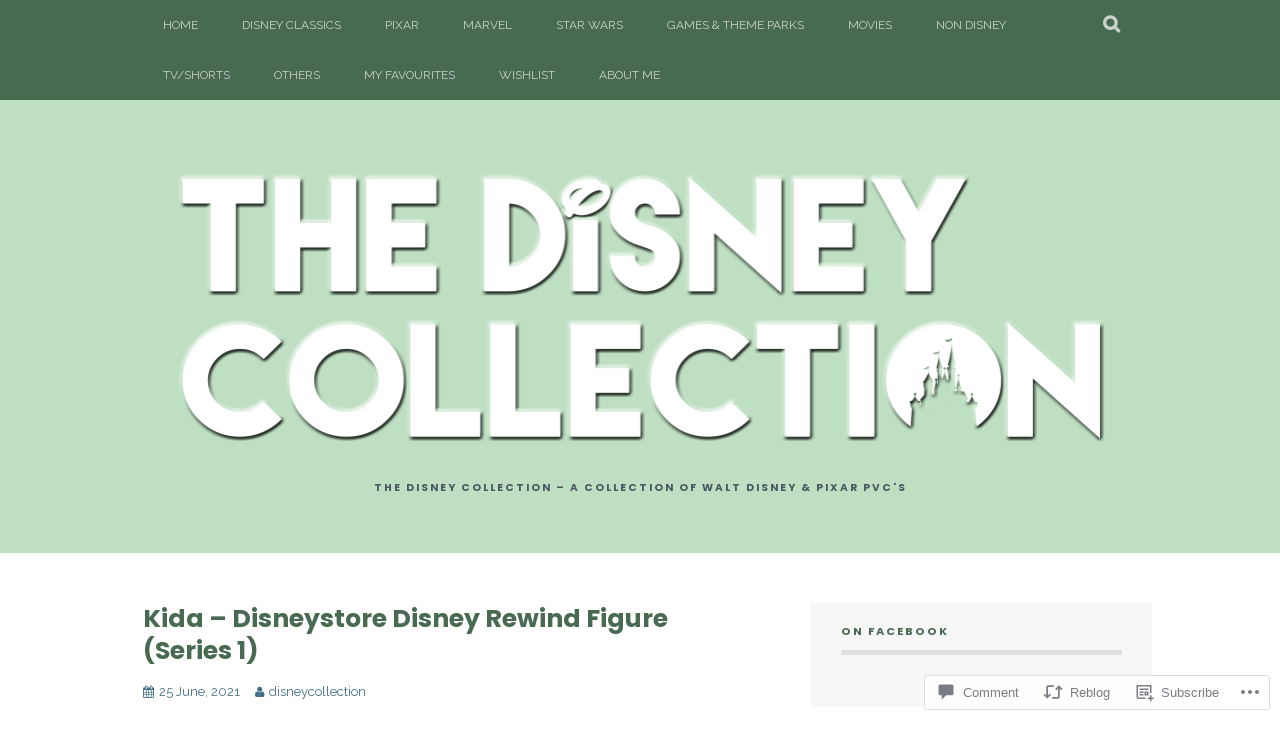

--- FILE ---
content_type: text/html; charset=UTF-8
request_url: https://disneycollection.se/2021/06/25/kida-disneystore-disney-rewind-figure-series-1/
body_size: 40991
content:
<!DOCTYPE html>
<html lang="en">
<head>
<meta charset="UTF-8">
<meta name="viewport" content="width=device-width, initial-scale=1">
<link rel="profile" href="http://gmpg.org/xfn/11">
<link rel="pingback" href="https://disneycollection.se/xmlrpc.php">
<title>Kida &#8211; Disneystore Disney Rewind Figure (Series 1)</title>
<script type="text/javascript">
  WebFontConfig = {"google":{"families":["Poppins:b:latin,latin-ext"]},"api_url":"https:\/\/fonts-api.wp.com\/css"};
  (function() {
    var wf = document.createElement('script');
    wf.src = '/wp-content/plugins/custom-fonts/js/webfont.js';
    wf.type = 'text/javascript';
    wf.async = 'true';
    var s = document.getElementsByTagName('script')[0];
    s.parentNode.insertBefore(wf, s);
	})();
</script><style id="jetpack-custom-fonts-css">.wf-active h1, .wf-active h2, .wf-active h3, .wf-active h4, .wf-active h5, .wf-active h6{font-family:"Poppins",sans-serif;font-weight:700;font-style:normal}.wf-active h1{font-size:25.2px;font-style:normal;font-weight:700}.wf-active h2{font-size:21px;font-style:normal;font-weight:700}.wf-active h3{font-size:16.8px;font-style:normal;font-weight:700}.wf-active h4{font-size:12.6px;font-style:normal;font-weight:700}.wf-active h5{font-size:11.2px;font-style:normal;font-weight:700}.wf-active h6{font-size:10.5px;font-style:normal;font-weight:700}.wf-active .site-title, .wf-active .entry-title{font-family:"Poppins",sans-serif;font-size:25.2px;font-weight:700;font-style:normal}.wf-active .widget-title{font-family:"Poppins",sans-serif;font-size:11.2px;font-style:normal;font-weight:700}@media screen and (min-width: 480px){.wf-active .site-title{font-size:33.6px;font-style:normal;font-weight:700}}@media screen and (min-width: 768px){.wf-active .site-title{font-size:49px;font-style:normal;font-weight:700}}.wf-active .site-description{font-family:"Poppins",sans-serif;font-size:10.5px;font-style:normal;font-weight:700}.wf-active div#jp-relatedposts h3.jp-relatedposts-headline{font-family:"Poppins",sans-serif;font-style:normal;font-weight:700}.wf-active .site-main .post-navigation .meta-nav{font-family:"Poppins",sans-serif;font-weight:700;font-style:normal}.wf-active .more-link a{font-size:8.4px;font-weight:700;font-style:normal}.wf-active .comments-title{font-size:14px;font-style:normal;font-weight:700}.wf-active .comment-reply-title{font-size:12.6px;font-style:normal;font-weight:700}</style>
<meta name='robots' content='max-image-preview:large' />

<!-- Async WordPress.com Remote Login -->
<script id="wpcom_remote_login_js">
var wpcom_remote_login_extra_auth = '';
function wpcom_remote_login_remove_dom_node_id( element_id ) {
	var dom_node = document.getElementById( element_id );
	if ( dom_node ) { dom_node.parentNode.removeChild( dom_node ); }
}
function wpcom_remote_login_remove_dom_node_classes( class_name ) {
	var dom_nodes = document.querySelectorAll( '.' + class_name );
	for ( var i = 0; i < dom_nodes.length; i++ ) {
		dom_nodes[ i ].parentNode.removeChild( dom_nodes[ i ] );
	}
}
function wpcom_remote_login_final_cleanup() {
	wpcom_remote_login_remove_dom_node_classes( "wpcom_remote_login_msg" );
	wpcom_remote_login_remove_dom_node_id( "wpcom_remote_login_key" );
	wpcom_remote_login_remove_dom_node_id( "wpcom_remote_login_validate" );
	wpcom_remote_login_remove_dom_node_id( "wpcom_remote_login_js" );
	wpcom_remote_login_remove_dom_node_id( "wpcom_request_access_iframe" );
	wpcom_remote_login_remove_dom_node_id( "wpcom_request_access_styles" );
}

// Watch for messages back from the remote login
window.addEventListener( "message", function( e ) {
	if ( e.origin === "https://r-login.wordpress.com" ) {
		var data = {};
		try {
			data = JSON.parse( e.data );
		} catch( e ) {
			wpcom_remote_login_final_cleanup();
			return;
		}

		if ( data.msg === 'LOGIN' ) {
			// Clean up the login check iframe
			wpcom_remote_login_remove_dom_node_id( "wpcom_remote_login_key" );

			var id_regex = new RegExp( /^[0-9]+$/ );
			var token_regex = new RegExp( /^.*|.*|.*$/ );
			if (
				token_regex.test( data.token )
				&& id_regex.test( data.wpcomid )
			) {
				// We have everything we need to ask for a login
				var script = document.createElement( "script" );
				script.setAttribute( "id", "wpcom_remote_login_validate" );
				script.src = '/remote-login.php?wpcom_remote_login=validate'
					+ '&wpcomid=' + data.wpcomid
					+ '&token=' + encodeURIComponent( data.token )
					+ '&host=' + window.location.protocol
					+ '//' + window.location.hostname
					+ '&postid=6571'
					+ '&is_singular=1';
				document.body.appendChild( script );
			}

			return;
		}

		// Safari ITP, not logged in, so redirect
		if ( data.msg === 'LOGIN-REDIRECT' ) {
			window.location = 'https://wordpress.com/log-in?redirect_to=' + window.location.href;
			return;
		}

		// Safari ITP, storage access failed, remove the request
		if ( data.msg === 'LOGIN-REMOVE' ) {
			var css_zap = 'html { -webkit-transition: margin-top 1s; transition: margin-top 1s; } /* 9001 */ html { margin-top: 0 !important; } * html body { margin-top: 0 !important; } @media screen and ( max-width: 782px ) { html { margin-top: 0 !important; } * html body { margin-top: 0 !important; } }';
			var style_zap = document.createElement( 'style' );
			style_zap.type = 'text/css';
			style_zap.appendChild( document.createTextNode( css_zap ) );
			document.body.appendChild( style_zap );

			var e = document.getElementById( 'wpcom_request_access_iframe' );
			e.parentNode.removeChild( e );

			document.cookie = 'wordpress_com_login_access=denied; path=/; max-age=31536000';

			return;
		}

		// Safari ITP
		if ( data.msg === 'REQUEST_ACCESS' ) {
			console.log( 'request access: safari' );

			// Check ITP iframe enable/disable knob
			if ( wpcom_remote_login_extra_auth !== 'safari_itp_iframe' ) {
				return;
			}

			// If we are in a "private window" there is no ITP.
			var private_window = false;
			try {
				var opendb = window.openDatabase( null, null, null, null );
			} catch( e ) {
				private_window = true;
			}

			if ( private_window ) {
				console.log( 'private window' );
				return;
			}

			var iframe = document.createElement( 'iframe' );
			iframe.id = 'wpcom_request_access_iframe';
			iframe.setAttribute( 'scrolling', 'no' );
			iframe.setAttribute( 'sandbox', 'allow-storage-access-by-user-activation allow-scripts allow-same-origin allow-top-navigation-by-user-activation' );
			iframe.src = 'https://r-login.wordpress.com/remote-login.php?wpcom_remote_login=request_access&origin=' + encodeURIComponent( data.origin ) + '&wpcomid=' + encodeURIComponent( data.wpcomid );

			var css = 'html { -webkit-transition: margin-top 1s; transition: margin-top 1s; } /* 9001 */ html { margin-top: 46px !important; } * html body { margin-top: 46px !important; } @media screen and ( max-width: 660px ) { html { margin-top: 71px !important; } * html body { margin-top: 71px !important; } #wpcom_request_access_iframe { display: block; height: 71px !important; } } #wpcom_request_access_iframe { border: 0px; height: 46px; position: fixed; top: 0; left: 0; width: 100%; min-width: 100%; z-index: 99999; background: #23282d; } ';

			var style = document.createElement( 'style' );
			style.type = 'text/css';
			style.id = 'wpcom_request_access_styles';
			style.appendChild( document.createTextNode( css ) );
			document.body.appendChild( style );

			document.body.appendChild( iframe );
		}

		if ( data.msg === 'DONE' ) {
			wpcom_remote_login_final_cleanup();
		}
	}
}, false );

// Inject the remote login iframe after the page has had a chance to load
// more critical resources
window.addEventListener( "DOMContentLoaded", function( e ) {
	var iframe = document.createElement( "iframe" );
	iframe.style.display = "none";
	iframe.setAttribute( "scrolling", "no" );
	iframe.setAttribute( "id", "wpcom_remote_login_key" );
	iframe.src = "https://r-login.wordpress.com/remote-login.php"
		+ "?wpcom_remote_login=key"
		+ "&origin=aHR0cHM6Ly9kaXNuZXljb2xsZWN0aW9uLnNl"
		+ "&wpcomid=17287924"
		+ "&time=" + Math.floor( Date.now() / 1000 );
	document.body.appendChild( iframe );
}, false );
</script>
<link rel='dns-prefetch' href='//s0.wp.com' />
<link rel='dns-prefetch' href='//widgets.wp.com' />
<link rel='dns-prefetch' href='//fonts-api.wp.com' />
<link rel="alternate" type="application/rss+xml" title=" &raquo; Feed" href="https://disneycollection.se/feed/" />
<link rel="alternate" type="application/rss+xml" title=" &raquo; Comments Feed" href="https://disneycollection.se/comments/feed/" />
<link rel="alternate" type="application/rss+xml" title=" &raquo; Kida &#8211; Disneystore Disney Rewind Figure (Series&nbsp;1) Comments Feed" href="https://disneycollection.se/2021/06/25/kida-disneystore-disney-rewind-figure-series-1/feed/" />
	<script type="text/javascript">
		/* <![CDATA[ */
		function addLoadEvent(func) {
			var oldonload = window.onload;
			if (typeof window.onload != 'function') {
				window.onload = func;
			} else {
				window.onload = function () {
					oldonload();
					func();
				}
			}
		}
		/* ]]> */
	</script>
	<link crossorigin='anonymous' rel='stylesheet' id='all-css-0-1' href='/_static/??-eJxtzEkKgDAMQNELWYNjcSGeRdog1Q7BpHh9UQRBXD74fDhImRQFo0DIinxeXGRYUWg222PgHCEkmz0y7OhnQasosXxUGuYC/o/ebfh+b135FMZKd02th77t1hMpiDR+&cssminify=yes' type='text/css' media='all' />
<style id='wp-emoji-styles-inline-css'>

	img.wp-smiley, img.emoji {
		display: inline !important;
		border: none !important;
		box-shadow: none !important;
		height: 1em !important;
		width: 1em !important;
		margin: 0 0.07em !important;
		vertical-align: -0.1em !important;
		background: none !important;
		padding: 0 !important;
	}
/*# sourceURL=wp-emoji-styles-inline-css */
</style>
<link crossorigin='anonymous' rel='stylesheet' id='all-css-2-1' href='/wp-content/plugins/gutenberg-core/v22.2.0/build/styles/block-library/style.css?m=1764855221i&cssminify=yes' type='text/css' media='all' />
<style id='wp-block-library-inline-css'>
.has-text-align-justify {
	text-align:justify;
}
.has-text-align-justify{text-align:justify;}

/*# sourceURL=wp-block-library-inline-css */
</style><style id='wp-block-social-links-inline-css'>
.wp-block-social-links{background:none;box-sizing:border-box;margin-left:0;padding-left:0;padding-right:0;text-indent:0}.wp-block-social-links .wp-social-link a,.wp-block-social-links .wp-social-link a:hover{border-bottom:0;box-shadow:none;text-decoration:none}.wp-block-social-links .wp-social-link svg{height:1em;width:1em}.wp-block-social-links .wp-social-link span:not(.screen-reader-text){font-size:.65em;margin-left:.5em;margin-right:.5em}.wp-block-social-links.has-small-icon-size{font-size:16px}.wp-block-social-links,.wp-block-social-links.has-normal-icon-size{font-size:24px}.wp-block-social-links.has-large-icon-size{font-size:36px}.wp-block-social-links.has-huge-icon-size{font-size:48px}.wp-block-social-links.aligncenter{display:flex;justify-content:center}.wp-block-social-links.alignright{justify-content:flex-end}.wp-block-social-link{border-radius:9999px;display:block}@media not (prefers-reduced-motion){.wp-block-social-link{transition:transform .1s ease}}.wp-block-social-link{height:auto}.wp-block-social-link a{align-items:center;display:flex;line-height:0}.wp-block-social-link:hover{transform:scale(1.1)}.wp-block-social-links .wp-block-social-link.wp-social-link{display:inline-block;margin:0;padding:0}.wp-block-social-links .wp-block-social-link.wp-social-link .wp-block-social-link-anchor,.wp-block-social-links .wp-block-social-link.wp-social-link .wp-block-social-link-anchor svg,.wp-block-social-links .wp-block-social-link.wp-social-link .wp-block-social-link-anchor:active,.wp-block-social-links .wp-block-social-link.wp-social-link .wp-block-social-link-anchor:hover,.wp-block-social-links .wp-block-social-link.wp-social-link .wp-block-social-link-anchor:visited{fill:currentColor;color:currentColor}:where(.wp-block-social-links:not(.is-style-logos-only)) .wp-social-link{background-color:#f0f0f0;color:#444}:where(.wp-block-social-links:not(.is-style-logos-only)) .wp-social-link-amazon{background-color:#f90;color:#fff}:where(.wp-block-social-links:not(.is-style-logos-only)) .wp-social-link-bandcamp{background-color:#1ea0c3;color:#fff}:where(.wp-block-social-links:not(.is-style-logos-only)) .wp-social-link-behance{background-color:#0757fe;color:#fff}:where(.wp-block-social-links:not(.is-style-logos-only)) .wp-social-link-bluesky{background-color:#0a7aff;color:#fff}:where(.wp-block-social-links:not(.is-style-logos-only)) .wp-social-link-codepen{background-color:#1e1f26;color:#fff}:where(.wp-block-social-links:not(.is-style-logos-only)) .wp-social-link-deviantart{background-color:#02e49b;color:#fff}:where(.wp-block-social-links:not(.is-style-logos-only)) .wp-social-link-discord{background-color:#5865f2;color:#fff}:where(.wp-block-social-links:not(.is-style-logos-only)) .wp-social-link-dribbble{background-color:#e94c89;color:#fff}:where(.wp-block-social-links:not(.is-style-logos-only)) .wp-social-link-dropbox{background-color:#4280ff;color:#fff}:where(.wp-block-social-links:not(.is-style-logos-only)) .wp-social-link-etsy{background-color:#f45800;color:#fff}:where(.wp-block-social-links:not(.is-style-logos-only)) .wp-social-link-facebook{background-color:#0866ff;color:#fff}:where(.wp-block-social-links:not(.is-style-logos-only)) .wp-social-link-fivehundredpx{background-color:#000;color:#fff}:where(.wp-block-social-links:not(.is-style-logos-only)) .wp-social-link-flickr{background-color:#0461dd;color:#fff}:where(.wp-block-social-links:not(.is-style-logos-only)) .wp-social-link-foursquare{background-color:#e65678;color:#fff}:where(.wp-block-social-links:not(.is-style-logos-only)) .wp-social-link-github{background-color:#24292d;color:#fff}:where(.wp-block-social-links:not(.is-style-logos-only)) .wp-social-link-goodreads{background-color:#eceadd;color:#382110}:where(.wp-block-social-links:not(.is-style-logos-only)) .wp-social-link-google{background-color:#ea4434;color:#fff}:where(.wp-block-social-links:not(.is-style-logos-only)) .wp-social-link-gravatar{background-color:#1d4fc4;color:#fff}:where(.wp-block-social-links:not(.is-style-logos-only)) .wp-social-link-instagram{background-color:#f00075;color:#fff}:where(.wp-block-social-links:not(.is-style-logos-only)) .wp-social-link-lastfm{background-color:#e21b24;color:#fff}:where(.wp-block-social-links:not(.is-style-logos-only)) .wp-social-link-linkedin{background-color:#0d66c2;color:#fff}:where(.wp-block-social-links:not(.is-style-logos-only)) .wp-social-link-mastodon{background-color:#3288d4;color:#fff}:where(.wp-block-social-links:not(.is-style-logos-only)) .wp-social-link-medium{background-color:#000;color:#fff}:where(.wp-block-social-links:not(.is-style-logos-only)) .wp-social-link-meetup{background-color:#f6405f;color:#fff}:where(.wp-block-social-links:not(.is-style-logos-only)) .wp-social-link-patreon{background-color:#000;color:#fff}:where(.wp-block-social-links:not(.is-style-logos-only)) .wp-social-link-pinterest{background-color:#e60122;color:#fff}:where(.wp-block-social-links:not(.is-style-logos-only)) .wp-social-link-pocket{background-color:#ef4155;color:#fff}:where(.wp-block-social-links:not(.is-style-logos-only)) .wp-social-link-reddit{background-color:#ff4500;color:#fff}:where(.wp-block-social-links:not(.is-style-logos-only)) .wp-social-link-skype{background-color:#0478d7;color:#fff}:where(.wp-block-social-links:not(.is-style-logos-only)) .wp-social-link-snapchat{stroke:#000;background-color:#fefc00;color:#fff}:where(.wp-block-social-links:not(.is-style-logos-only)) .wp-social-link-soundcloud{background-color:#ff5600;color:#fff}:where(.wp-block-social-links:not(.is-style-logos-only)) .wp-social-link-spotify{background-color:#1bd760;color:#fff}:where(.wp-block-social-links:not(.is-style-logos-only)) .wp-social-link-telegram{background-color:#2aabee;color:#fff}:where(.wp-block-social-links:not(.is-style-logos-only)) .wp-social-link-threads{background-color:#000;color:#fff}:where(.wp-block-social-links:not(.is-style-logos-only)) .wp-social-link-tiktok{background-color:#000;color:#fff}:where(.wp-block-social-links:not(.is-style-logos-only)) .wp-social-link-tumblr{background-color:#011835;color:#fff}:where(.wp-block-social-links:not(.is-style-logos-only)) .wp-social-link-twitch{background-color:#6440a4;color:#fff}:where(.wp-block-social-links:not(.is-style-logos-only)) .wp-social-link-twitter{background-color:#1da1f2;color:#fff}:where(.wp-block-social-links:not(.is-style-logos-only)) .wp-social-link-vimeo{background-color:#1eb7ea;color:#fff}:where(.wp-block-social-links:not(.is-style-logos-only)) .wp-social-link-vk{background-color:#4680c2;color:#fff}:where(.wp-block-social-links:not(.is-style-logos-only)) .wp-social-link-wordpress{background-color:#3499cd;color:#fff}:where(.wp-block-social-links:not(.is-style-logos-only)) .wp-social-link-whatsapp{background-color:#25d366;color:#fff}:where(.wp-block-social-links:not(.is-style-logos-only)) .wp-social-link-x{background-color:#000;color:#fff}:where(.wp-block-social-links:not(.is-style-logos-only)) .wp-social-link-yelp{background-color:#d32422;color:#fff}:where(.wp-block-social-links:not(.is-style-logos-only)) .wp-social-link-youtube{background-color:red;color:#fff}:where(.wp-block-social-links.is-style-logos-only) .wp-social-link{background:none}:where(.wp-block-social-links.is-style-logos-only) .wp-social-link svg{height:1.25em;width:1.25em}:where(.wp-block-social-links.is-style-logos-only) .wp-social-link-amazon{color:#f90}:where(.wp-block-social-links.is-style-logos-only) .wp-social-link-bandcamp{color:#1ea0c3}:where(.wp-block-social-links.is-style-logos-only) .wp-social-link-behance{color:#0757fe}:where(.wp-block-social-links.is-style-logos-only) .wp-social-link-bluesky{color:#0a7aff}:where(.wp-block-social-links.is-style-logos-only) .wp-social-link-codepen{color:#1e1f26}:where(.wp-block-social-links.is-style-logos-only) .wp-social-link-deviantart{color:#02e49b}:where(.wp-block-social-links.is-style-logos-only) .wp-social-link-discord{color:#5865f2}:where(.wp-block-social-links.is-style-logos-only) .wp-social-link-dribbble{color:#e94c89}:where(.wp-block-social-links.is-style-logos-only) .wp-social-link-dropbox{color:#4280ff}:where(.wp-block-social-links.is-style-logos-only) .wp-social-link-etsy{color:#f45800}:where(.wp-block-social-links.is-style-logos-only) .wp-social-link-facebook{color:#0866ff}:where(.wp-block-social-links.is-style-logos-only) .wp-social-link-fivehundredpx{color:#000}:where(.wp-block-social-links.is-style-logos-only) .wp-social-link-flickr{color:#0461dd}:where(.wp-block-social-links.is-style-logos-only) .wp-social-link-foursquare{color:#e65678}:where(.wp-block-social-links.is-style-logos-only) .wp-social-link-github{color:#24292d}:where(.wp-block-social-links.is-style-logos-only) .wp-social-link-goodreads{color:#382110}:where(.wp-block-social-links.is-style-logos-only) .wp-social-link-google{color:#ea4434}:where(.wp-block-social-links.is-style-logos-only) .wp-social-link-gravatar{color:#1d4fc4}:where(.wp-block-social-links.is-style-logos-only) .wp-social-link-instagram{color:#f00075}:where(.wp-block-social-links.is-style-logos-only) .wp-social-link-lastfm{color:#e21b24}:where(.wp-block-social-links.is-style-logos-only) .wp-social-link-linkedin{color:#0d66c2}:where(.wp-block-social-links.is-style-logos-only) .wp-social-link-mastodon{color:#3288d4}:where(.wp-block-social-links.is-style-logos-only) .wp-social-link-medium{color:#000}:where(.wp-block-social-links.is-style-logos-only) .wp-social-link-meetup{color:#f6405f}:where(.wp-block-social-links.is-style-logos-only) .wp-social-link-patreon{color:#000}:where(.wp-block-social-links.is-style-logos-only) .wp-social-link-pinterest{color:#e60122}:where(.wp-block-social-links.is-style-logos-only) .wp-social-link-pocket{color:#ef4155}:where(.wp-block-social-links.is-style-logos-only) .wp-social-link-reddit{color:#ff4500}:where(.wp-block-social-links.is-style-logos-only) .wp-social-link-skype{color:#0478d7}:where(.wp-block-social-links.is-style-logos-only) .wp-social-link-snapchat{stroke:#000;color:#fff}:where(.wp-block-social-links.is-style-logos-only) .wp-social-link-soundcloud{color:#ff5600}:where(.wp-block-social-links.is-style-logos-only) .wp-social-link-spotify{color:#1bd760}:where(.wp-block-social-links.is-style-logos-only) .wp-social-link-telegram{color:#2aabee}:where(.wp-block-social-links.is-style-logos-only) .wp-social-link-threads{color:#000}:where(.wp-block-social-links.is-style-logos-only) .wp-social-link-tiktok{color:#000}:where(.wp-block-social-links.is-style-logos-only) .wp-social-link-tumblr{color:#011835}:where(.wp-block-social-links.is-style-logos-only) .wp-social-link-twitch{color:#6440a4}:where(.wp-block-social-links.is-style-logos-only) .wp-social-link-twitter{color:#1da1f2}:where(.wp-block-social-links.is-style-logos-only) .wp-social-link-vimeo{color:#1eb7ea}:where(.wp-block-social-links.is-style-logos-only) .wp-social-link-vk{color:#4680c2}:where(.wp-block-social-links.is-style-logos-only) .wp-social-link-whatsapp{color:#25d366}:where(.wp-block-social-links.is-style-logos-only) .wp-social-link-wordpress{color:#3499cd}:where(.wp-block-social-links.is-style-logos-only) .wp-social-link-x{color:#000}:where(.wp-block-social-links.is-style-logos-only) .wp-social-link-yelp{color:#d32422}:where(.wp-block-social-links.is-style-logos-only) .wp-social-link-youtube{color:red}.wp-block-social-links.is-style-pill-shape .wp-social-link{width:auto}:root :where(.wp-block-social-links .wp-social-link a){padding:.25em}:root :where(.wp-block-social-links.is-style-logos-only .wp-social-link a){padding:0}:root :where(.wp-block-social-links.is-style-pill-shape .wp-social-link a){padding-left:.6666666667em;padding-right:.6666666667em}.wp-block-social-links:not(.has-icon-color):not(.has-icon-background-color) .wp-social-link-snapchat .wp-block-social-link-label{color:#000}
/*# sourceURL=/wp-content/plugins/gutenberg-core/v22.2.0/build/styles/block-library/social-links/style.css */
</style>
<style id='global-styles-inline-css'>
:root{--wp--preset--aspect-ratio--square: 1;--wp--preset--aspect-ratio--4-3: 4/3;--wp--preset--aspect-ratio--3-4: 3/4;--wp--preset--aspect-ratio--3-2: 3/2;--wp--preset--aspect-ratio--2-3: 2/3;--wp--preset--aspect-ratio--16-9: 16/9;--wp--preset--aspect-ratio--9-16: 9/16;--wp--preset--color--black: #000000;--wp--preset--color--cyan-bluish-gray: #abb8c3;--wp--preset--color--white: #ffffff;--wp--preset--color--pale-pink: #f78da7;--wp--preset--color--vivid-red: #cf2e2e;--wp--preset--color--luminous-vivid-orange: #ff6900;--wp--preset--color--luminous-vivid-amber: #fcb900;--wp--preset--color--light-green-cyan: #7bdcb5;--wp--preset--color--vivid-green-cyan: #00d084;--wp--preset--color--pale-cyan-blue: #8ed1fc;--wp--preset--color--vivid-cyan-blue: #0693e3;--wp--preset--color--vivid-purple: #9b51e0;--wp--preset--gradient--vivid-cyan-blue-to-vivid-purple: linear-gradient(135deg,rgb(6,147,227) 0%,rgb(155,81,224) 100%);--wp--preset--gradient--light-green-cyan-to-vivid-green-cyan: linear-gradient(135deg,rgb(122,220,180) 0%,rgb(0,208,130) 100%);--wp--preset--gradient--luminous-vivid-amber-to-luminous-vivid-orange: linear-gradient(135deg,rgb(252,185,0) 0%,rgb(255,105,0) 100%);--wp--preset--gradient--luminous-vivid-orange-to-vivid-red: linear-gradient(135deg,rgb(255,105,0) 0%,rgb(207,46,46) 100%);--wp--preset--gradient--very-light-gray-to-cyan-bluish-gray: linear-gradient(135deg,rgb(238,238,238) 0%,rgb(169,184,195) 100%);--wp--preset--gradient--cool-to-warm-spectrum: linear-gradient(135deg,rgb(74,234,220) 0%,rgb(151,120,209) 20%,rgb(207,42,186) 40%,rgb(238,44,130) 60%,rgb(251,105,98) 80%,rgb(254,248,76) 100%);--wp--preset--gradient--blush-light-purple: linear-gradient(135deg,rgb(255,206,236) 0%,rgb(152,150,240) 100%);--wp--preset--gradient--blush-bordeaux: linear-gradient(135deg,rgb(254,205,165) 0%,rgb(254,45,45) 50%,rgb(107,0,62) 100%);--wp--preset--gradient--luminous-dusk: linear-gradient(135deg,rgb(255,203,112) 0%,rgb(199,81,192) 50%,rgb(65,88,208) 100%);--wp--preset--gradient--pale-ocean: linear-gradient(135deg,rgb(255,245,203) 0%,rgb(182,227,212) 50%,rgb(51,167,181) 100%);--wp--preset--gradient--electric-grass: linear-gradient(135deg,rgb(202,248,128) 0%,rgb(113,206,126) 100%);--wp--preset--gradient--midnight: linear-gradient(135deg,rgb(2,3,129) 0%,rgb(40,116,252) 100%);--wp--preset--font-size--small: 13px;--wp--preset--font-size--medium: 20px;--wp--preset--font-size--large: 36px;--wp--preset--font-size--x-large: 42px;--wp--preset--font-family--albert-sans: 'Albert Sans', sans-serif;--wp--preset--font-family--alegreya: Alegreya, serif;--wp--preset--font-family--arvo: Arvo, serif;--wp--preset--font-family--bodoni-moda: 'Bodoni Moda', serif;--wp--preset--font-family--bricolage-grotesque: 'Bricolage Grotesque', sans-serif;--wp--preset--font-family--cabin: Cabin, sans-serif;--wp--preset--font-family--chivo: Chivo, sans-serif;--wp--preset--font-family--commissioner: Commissioner, sans-serif;--wp--preset--font-family--cormorant: Cormorant, serif;--wp--preset--font-family--courier-prime: 'Courier Prime', monospace;--wp--preset--font-family--crimson-pro: 'Crimson Pro', serif;--wp--preset--font-family--dm-mono: 'DM Mono', monospace;--wp--preset--font-family--dm-sans: 'DM Sans', sans-serif;--wp--preset--font-family--dm-serif-display: 'DM Serif Display', serif;--wp--preset--font-family--domine: Domine, serif;--wp--preset--font-family--eb-garamond: 'EB Garamond', serif;--wp--preset--font-family--epilogue: Epilogue, sans-serif;--wp--preset--font-family--fahkwang: Fahkwang, sans-serif;--wp--preset--font-family--figtree: Figtree, sans-serif;--wp--preset--font-family--fira-sans: 'Fira Sans', sans-serif;--wp--preset--font-family--fjalla-one: 'Fjalla One', sans-serif;--wp--preset--font-family--fraunces: Fraunces, serif;--wp--preset--font-family--gabarito: Gabarito, system-ui;--wp--preset--font-family--ibm-plex-mono: 'IBM Plex Mono', monospace;--wp--preset--font-family--ibm-plex-sans: 'IBM Plex Sans', sans-serif;--wp--preset--font-family--ibarra-real-nova: 'Ibarra Real Nova', serif;--wp--preset--font-family--instrument-serif: 'Instrument Serif', serif;--wp--preset--font-family--inter: Inter, sans-serif;--wp--preset--font-family--josefin-sans: 'Josefin Sans', sans-serif;--wp--preset--font-family--jost: Jost, sans-serif;--wp--preset--font-family--libre-baskerville: 'Libre Baskerville', serif;--wp--preset--font-family--libre-franklin: 'Libre Franklin', sans-serif;--wp--preset--font-family--literata: Literata, serif;--wp--preset--font-family--lora: Lora, serif;--wp--preset--font-family--merriweather: Merriweather, serif;--wp--preset--font-family--montserrat: Montserrat, sans-serif;--wp--preset--font-family--newsreader: Newsreader, serif;--wp--preset--font-family--noto-sans-mono: 'Noto Sans Mono', sans-serif;--wp--preset--font-family--nunito: Nunito, sans-serif;--wp--preset--font-family--open-sans: 'Open Sans', sans-serif;--wp--preset--font-family--overpass: Overpass, sans-serif;--wp--preset--font-family--pt-serif: 'PT Serif', serif;--wp--preset--font-family--petrona: Petrona, serif;--wp--preset--font-family--piazzolla: Piazzolla, serif;--wp--preset--font-family--playfair-display: 'Playfair Display', serif;--wp--preset--font-family--plus-jakarta-sans: 'Plus Jakarta Sans', sans-serif;--wp--preset--font-family--poppins: Poppins, sans-serif;--wp--preset--font-family--raleway: Raleway, sans-serif;--wp--preset--font-family--roboto: Roboto, sans-serif;--wp--preset--font-family--roboto-slab: 'Roboto Slab', serif;--wp--preset--font-family--rubik: Rubik, sans-serif;--wp--preset--font-family--rufina: Rufina, serif;--wp--preset--font-family--sora: Sora, sans-serif;--wp--preset--font-family--source-sans-3: 'Source Sans 3', sans-serif;--wp--preset--font-family--source-serif-4: 'Source Serif 4', serif;--wp--preset--font-family--space-mono: 'Space Mono', monospace;--wp--preset--font-family--syne: Syne, sans-serif;--wp--preset--font-family--texturina: Texturina, serif;--wp--preset--font-family--urbanist: Urbanist, sans-serif;--wp--preset--font-family--work-sans: 'Work Sans', sans-serif;--wp--preset--spacing--20: 0.44rem;--wp--preset--spacing--30: 0.67rem;--wp--preset--spacing--40: 1rem;--wp--preset--spacing--50: 1.5rem;--wp--preset--spacing--60: 2.25rem;--wp--preset--spacing--70: 3.38rem;--wp--preset--spacing--80: 5.06rem;--wp--preset--shadow--natural: 6px 6px 9px rgba(0, 0, 0, 0.2);--wp--preset--shadow--deep: 12px 12px 50px rgba(0, 0, 0, 0.4);--wp--preset--shadow--sharp: 6px 6px 0px rgba(0, 0, 0, 0.2);--wp--preset--shadow--outlined: 6px 6px 0px -3px rgb(255, 255, 255), 6px 6px rgb(0, 0, 0);--wp--preset--shadow--crisp: 6px 6px 0px rgb(0, 0, 0);}:where(.is-layout-flex){gap: 0.5em;}:where(.is-layout-grid){gap: 0.5em;}body .is-layout-flex{display: flex;}.is-layout-flex{flex-wrap: wrap;align-items: center;}.is-layout-flex > :is(*, div){margin: 0;}body .is-layout-grid{display: grid;}.is-layout-grid > :is(*, div){margin: 0;}:where(.wp-block-columns.is-layout-flex){gap: 2em;}:where(.wp-block-columns.is-layout-grid){gap: 2em;}:where(.wp-block-post-template.is-layout-flex){gap: 1.25em;}:where(.wp-block-post-template.is-layout-grid){gap: 1.25em;}.has-black-color{color: var(--wp--preset--color--black) !important;}.has-cyan-bluish-gray-color{color: var(--wp--preset--color--cyan-bluish-gray) !important;}.has-white-color{color: var(--wp--preset--color--white) !important;}.has-pale-pink-color{color: var(--wp--preset--color--pale-pink) !important;}.has-vivid-red-color{color: var(--wp--preset--color--vivid-red) !important;}.has-luminous-vivid-orange-color{color: var(--wp--preset--color--luminous-vivid-orange) !important;}.has-luminous-vivid-amber-color{color: var(--wp--preset--color--luminous-vivid-amber) !important;}.has-light-green-cyan-color{color: var(--wp--preset--color--light-green-cyan) !important;}.has-vivid-green-cyan-color{color: var(--wp--preset--color--vivid-green-cyan) !important;}.has-pale-cyan-blue-color{color: var(--wp--preset--color--pale-cyan-blue) !important;}.has-vivid-cyan-blue-color{color: var(--wp--preset--color--vivid-cyan-blue) !important;}.has-vivid-purple-color{color: var(--wp--preset--color--vivid-purple) !important;}.has-black-background-color{background-color: var(--wp--preset--color--black) !important;}.has-cyan-bluish-gray-background-color{background-color: var(--wp--preset--color--cyan-bluish-gray) !important;}.has-white-background-color{background-color: var(--wp--preset--color--white) !important;}.has-pale-pink-background-color{background-color: var(--wp--preset--color--pale-pink) !important;}.has-vivid-red-background-color{background-color: var(--wp--preset--color--vivid-red) !important;}.has-luminous-vivid-orange-background-color{background-color: var(--wp--preset--color--luminous-vivid-orange) !important;}.has-luminous-vivid-amber-background-color{background-color: var(--wp--preset--color--luminous-vivid-amber) !important;}.has-light-green-cyan-background-color{background-color: var(--wp--preset--color--light-green-cyan) !important;}.has-vivid-green-cyan-background-color{background-color: var(--wp--preset--color--vivid-green-cyan) !important;}.has-pale-cyan-blue-background-color{background-color: var(--wp--preset--color--pale-cyan-blue) !important;}.has-vivid-cyan-blue-background-color{background-color: var(--wp--preset--color--vivid-cyan-blue) !important;}.has-vivid-purple-background-color{background-color: var(--wp--preset--color--vivid-purple) !important;}.has-black-border-color{border-color: var(--wp--preset--color--black) !important;}.has-cyan-bluish-gray-border-color{border-color: var(--wp--preset--color--cyan-bluish-gray) !important;}.has-white-border-color{border-color: var(--wp--preset--color--white) !important;}.has-pale-pink-border-color{border-color: var(--wp--preset--color--pale-pink) !important;}.has-vivid-red-border-color{border-color: var(--wp--preset--color--vivid-red) !important;}.has-luminous-vivid-orange-border-color{border-color: var(--wp--preset--color--luminous-vivid-orange) !important;}.has-luminous-vivid-amber-border-color{border-color: var(--wp--preset--color--luminous-vivid-amber) !important;}.has-light-green-cyan-border-color{border-color: var(--wp--preset--color--light-green-cyan) !important;}.has-vivid-green-cyan-border-color{border-color: var(--wp--preset--color--vivid-green-cyan) !important;}.has-pale-cyan-blue-border-color{border-color: var(--wp--preset--color--pale-cyan-blue) !important;}.has-vivid-cyan-blue-border-color{border-color: var(--wp--preset--color--vivid-cyan-blue) !important;}.has-vivid-purple-border-color{border-color: var(--wp--preset--color--vivid-purple) !important;}.has-vivid-cyan-blue-to-vivid-purple-gradient-background{background: var(--wp--preset--gradient--vivid-cyan-blue-to-vivid-purple) !important;}.has-light-green-cyan-to-vivid-green-cyan-gradient-background{background: var(--wp--preset--gradient--light-green-cyan-to-vivid-green-cyan) !important;}.has-luminous-vivid-amber-to-luminous-vivid-orange-gradient-background{background: var(--wp--preset--gradient--luminous-vivid-amber-to-luminous-vivid-orange) !important;}.has-luminous-vivid-orange-to-vivid-red-gradient-background{background: var(--wp--preset--gradient--luminous-vivid-orange-to-vivid-red) !important;}.has-very-light-gray-to-cyan-bluish-gray-gradient-background{background: var(--wp--preset--gradient--very-light-gray-to-cyan-bluish-gray) !important;}.has-cool-to-warm-spectrum-gradient-background{background: var(--wp--preset--gradient--cool-to-warm-spectrum) !important;}.has-blush-light-purple-gradient-background{background: var(--wp--preset--gradient--blush-light-purple) !important;}.has-blush-bordeaux-gradient-background{background: var(--wp--preset--gradient--blush-bordeaux) !important;}.has-luminous-dusk-gradient-background{background: var(--wp--preset--gradient--luminous-dusk) !important;}.has-pale-ocean-gradient-background{background: var(--wp--preset--gradient--pale-ocean) !important;}.has-electric-grass-gradient-background{background: var(--wp--preset--gradient--electric-grass) !important;}.has-midnight-gradient-background{background: var(--wp--preset--gradient--midnight) !important;}.has-small-font-size{font-size: var(--wp--preset--font-size--small) !important;}.has-medium-font-size{font-size: var(--wp--preset--font-size--medium) !important;}.has-large-font-size{font-size: var(--wp--preset--font-size--large) !important;}.has-x-large-font-size{font-size: var(--wp--preset--font-size--x-large) !important;}.has-albert-sans-font-family{font-family: var(--wp--preset--font-family--albert-sans) !important;}.has-alegreya-font-family{font-family: var(--wp--preset--font-family--alegreya) !important;}.has-arvo-font-family{font-family: var(--wp--preset--font-family--arvo) !important;}.has-bodoni-moda-font-family{font-family: var(--wp--preset--font-family--bodoni-moda) !important;}.has-bricolage-grotesque-font-family{font-family: var(--wp--preset--font-family--bricolage-grotesque) !important;}.has-cabin-font-family{font-family: var(--wp--preset--font-family--cabin) !important;}.has-chivo-font-family{font-family: var(--wp--preset--font-family--chivo) !important;}.has-commissioner-font-family{font-family: var(--wp--preset--font-family--commissioner) !important;}.has-cormorant-font-family{font-family: var(--wp--preset--font-family--cormorant) !important;}.has-courier-prime-font-family{font-family: var(--wp--preset--font-family--courier-prime) !important;}.has-crimson-pro-font-family{font-family: var(--wp--preset--font-family--crimson-pro) !important;}.has-dm-mono-font-family{font-family: var(--wp--preset--font-family--dm-mono) !important;}.has-dm-sans-font-family{font-family: var(--wp--preset--font-family--dm-sans) !important;}.has-dm-serif-display-font-family{font-family: var(--wp--preset--font-family--dm-serif-display) !important;}.has-domine-font-family{font-family: var(--wp--preset--font-family--domine) !important;}.has-eb-garamond-font-family{font-family: var(--wp--preset--font-family--eb-garamond) !important;}.has-epilogue-font-family{font-family: var(--wp--preset--font-family--epilogue) !important;}.has-fahkwang-font-family{font-family: var(--wp--preset--font-family--fahkwang) !important;}.has-figtree-font-family{font-family: var(--wp--preset--font-family--figtree) !important;}.has-fira-sans-font-family{font-family: var(--wp--preset--font-family--fira-sans) !important;}.has-fjalla-one-font-family{font-family: var(--wp--preset--font-family--fjalla-one) !important;}.has-fraunces-font-family{font-family: var(--wp--preset--font-family--fraunces) !important;}.has-gabarito-font-family{font-family: var(--wp--preset--font-family--gabarito) !important;}.has-ibm-plex-mono-font-family{font-family: var(--wp--preset--font-family--ibm-plex-mono) !important;}.has-ibm-plex-sans-font-family{font-family: var(--wp--preset--font-family--ibm-plex-sans) !important;}.has-ibarra-real-nova-font-family{font-family: var(--wp--preset--font-family--ibarra-real-nova) !important;}.has-instrument-serif-font-family{font-family: var(--wp--preset--font-family--instrument-serif) !important;}.has-inter-font-family{font-family: var(--wp--preset--font-family--inter) !important;}.has-josefin-sans-font-family{font-family: var(--wp--preset--font-family--josefin-sans) !important;}.has-jost-font-family{font-family: var(--wp--preset--font-family--jost) !important;}.has-libre-baskerville-font-family{font-family: var(--wp--preset--font-family--libre-baskerville) !important;}.has-libre-franklin-font-family{font-family: var(--wp--preset--font-family--libre-franklin) !important;}.has-literata-font-family{font-family: var(--wp--preset--font-family--literata) !important;}.has-lora-font-family{font-family: var(--wp--preset--font-family--lora) !important;}.has-merriweather-font-family{font-family: var(--wp--preset--font-family--merriweather) !important;}.has-montserrat-font-family{font-family: var(--wp--preset--font-family--montserrat) !important;}.has-newsreader-font-family{font-family: var(--wp--preset--font-family--newsreader) !important;}.has-noto-sans-mono-font-family{font-family: var(--wp--preset--font-family--noto-sans-mono) !important;}.has-nunito-font-family{font-family: var(--wp--preset--font-family--nunito) !important;}.has-open-sans-font-family{font-family: var(--wp--preset--font-family--open-sans) !important;}.has-overpass-font-family{font-family: var(--wp--preset--font-family--overpass) !important;}.has-pt-serif-font-family{font-family: var(--wp--preset--font-family--pt-serif) !important;}.has-petrona-font-family{font-family: var(--wp--preset--font-family--petrona) !important;}.has-piazzolla-font-family{font-family: var(--wp--preset--font-family--piazzolla) !important;}.has-playfair-display-font-family{font-family: var(--wp--preset--font-family--playfair-display) !important;}.has-plus-jakarta-sans-font-family{font-family: var(--wp--preset--font-family--plus-jakarta-sans) !important;}.has-poppins-font-family{font-family: var(--wp--preset--font-family--poppins) !important;}.has-raleway-font-family{font-family: var(--wp--preset--font-family--raleway) !important;}.has-roboto-font-family{font-family: var(--wp--preset--font-family--roboto) !important;}.has-roboto-slab-font-family{font-family: var(--wp--preset--font-family--roboto-slab) !important;}.has-rubik-font-family{font-family: var(--wp--preset--font-family--rubik) !important;}.has-rufina-font-family{font-family: var(--wp--preset--font-family--rufina) !important;}.has-sora-font-family{font-family: var(--wp--preset--font-family--sora) !important;}.has-source-sans-3-font-family{font-family: var(--wp--preset--font-family--source-sans-3) !important;}.has-source-serif-4-font-family{font-family: var(--wp--preset--font-family--source-serif-4) !important;}.has-space-mono-font-family{font-family: var(--wp--preset--font-family--space-mono) !important;}.has-syne-font-family{font-family: var(--wp--preset--font-family--syne) !important;}.has-texturina-font-family{font-family: var(--wp--preset--font-family--texturina) !important;}.has-urbanist-font-family{font-family: var(--wp--preset--font-family--urbanist) !important;}.has-work-sans-font-family{font-family: var(--wp--preset--font-family--work-sans) !important;}
/*# sourceURL=global-styles-inline-css */
</style>

<style id='classic-theme-styles-inline-css'>
/*! This file is auto-generated */
.wp-block-button__link{color:#fff;background-color:#32373c;border-radius:9999px;box-shadow:none;text-decoration:none;padding:calc(.667em + 2px) calc(1.333em + 2px);font-size:1.125em}.wp-block-file__button{background:#32373c;color:#fff;text-decoration:none}
/*# sourceURL=/wp-includes/css/classic-themes.min.css */
</style>
<link crossorigin='anonymous' rel='stylesheet' id='all-css-4-1' href='/_static/??-eJx9j9sOwjAIhl/ISjTzdGF8FNMD0c7RNYVuPr4sy27U7IbADx8/wJiN75NgEqBqclcfMTH4vqDqlK2AThCGaLFD0rGtZ97Af2yM4YGiOC+5EXyvI1ltjHO5ILPRSLGSkad68RrXomTrX0alecXcAK5p6d0HTKEvYKv0ZEWi/6GAiwdXYxdgwOLUWcXpS/6up1tudN2djud9c2maQ/sBK5V29A==&cssminify=yes' type='text/css' media='all' />
<link rel='stylesheet' id='verbum-gutenberg-css-css' href='https://widgets.wp.com/verbum-block-editor/block-editor.css?ver=1738686361' media='all' />
<link crossorigin='anonymous' rel='stylesheet' id='all-css-6-1' href='/wp-content/themes/pub/plane/css/font-awesome.css?m=1415286689i&cssminify=yes' type='text/css' media='all' />
<link rel='stylesheet' id='plane-fonts-css' href='https://fonts-api.wp.com/css?family=Raleway%3A400%2C500%2C700%2C900%7CNoto+Serif%3A400%2C700%2C400italic%2C700italic&#038;subset=latin%2Clatin-ext&#038;ver=6.9-RC2-61304' media='all' />
<link crossorigin='anonymous' rel='stylesheet' id='all-css-8-1' href='/_static/??/wp-content/themes/pub/plane/style.css,/wp-content/themes/pub/plane/inc/style-wpcom.css?m=1741693338j&cssminify=yes' type='text/css' media='all' />
<style id='jetpack_facebook_likebox-inline-css'>
.widget_facebook_likebox {
	overflow: hidden;
}

/*# sourceURL=/wp-content/mu-plugins/jetpack-plugin/sun/modules/widgets/facebook-likebox/style.css */
</style>
<link crossorigin='anonymous' rel='stylesheet' id='all-css-10-1' href='/_static/??-eJzTLy/QTc7PK0nNK9HPLdUtyClNz8wr1i9KTcrJTwcy0/WTi5G5ekCujj52Temp+bo5+cmJJZn5eSgc3bScxMwikFb7XFtDE1NLExMLc0OTLACohS2q&cssminify=yes' type='text/css' media='all' />
<link crossorigin='anonymous' rel='stylesheet' id='print-css-11-1' href='/wp-content/mu-plugins/global-print/global-print.css?m=1465851035i&cssminify=yes' type='text/css' media='print' />
<style id='jetpack-global-styles-frontend-style-inline-css'>
:root { --font-headings: unset; --font-base: unset; --font-headings-default: -apple-system,BlinkMacSystemFont,"Segoe UI",Roboto,Oxygen-Sans,Ubuntu,Cantarell,"Helvetica Neue",sans-serif; --font-base-default: -apple-system,BlinkMacSystemFont,"Segoe UI",Roboto,Oxygen-Sans,Ubuntu,Cantarell,"Helvetica Neue",sans-serif;}
/*# sourceURL=jetpack-global-styles-frontend-style-inline-css */
</style>
<link crossorigin='anonymous' rel='stylesheet' id='all-css-14-1' href='/_static/??-eJyNjcsKAjEMRX/IGtQZBxfip0hMS9sxTYppGfx7H7gRN+7ugcs5sFRHKi1Ig9Jd5R6zGMyhVaTrh8G6QFHfORhYwlvw6P39PbPENZmt4G/ROQuBKWVkxxrVvuBH1lIoz2waILJekF+HUzlupnG3nQ77YZwfuRJIaQ==&cssminify=yes' type='text/css' media='all' />
<script type="text/javascript" id="jetpack_related-posts-js-extra">
/* <![CDATA[ */
var related_posts_js_options = {"post_heading":"h4"};
//# sourceURL=jetpack_related-posts-js-extra
/* ]]> */
</script>
<script type="text/javascript" id="wpcom-actionbar-placeholder-js-extra">
/* <![CDATA[ */
var actionbardata = {"siteID":"17287924","postID":"6571","siteURL":"https://disneycollection.se","xhrURL":"https://disneycollection.se/wp-admin/admin-ajax.php","nonce":"ea2019d99d","isLoggedIn":"","statusMessage":"","subsEmailDefault":"instantly","proxyScriptUrl":"https://s0.wp.com/wp-content/js/wpcom-proxy-request.js?m=1513050504i&amp;ver=20211021","shortlink":"https://wp.me/p1axnu-1HZ","i18n":{"followedText":"New posts from this site will now appear in your \u003Ca href=\"https://wordpress.com/reader\"\u003EReader\u003C/a\u003E","foldBar":"Collapse this bar","unfoldBar":"Expand this bar","shortLinkCopied":"Shortlink copied to clipboard."}};
//# sourceURL=wpcom-actionbar-placeholder-js-extra
/* ]]> */
</script>
<script type="text/javascript" id="jetpack-mu-wpcom-settings-js-before">
/* <![CDATA[ */
var JETPACK_MU_WPCOM_SETTINGS = {"assetsUrl":"https://s0.wp.com/wp-content/mu-plugins/jetpack-mu-wpcom-plugin/sun/jetpack_vendor/automattic/jetpack-mu-wpcom/src/build/"};
//# sourceURL=jetpack-mu-wpcom-settings-js-before
/* ]]> */
</script>
<script crossorigin='anonymous' type='text/javascript'  src='/_static/??-eJx1jcEOwiAQRH9IunJo2ovxU0yFTQPCguyS2r8XE0zqwdNkMi9vYMvKJBIkgVhVDnV1xOBR8mIevQNXgpsjA/fqgoWCYRG0KicW/m1DdDR4PsHB6xsTROWSXvt3a7JQLfJn9M+KZe9xFPyFVHRraacdvsaLnsbxrPU0z/4NC+ROAA=='></script>
<script type="text/javascript" id="rlt-proxy-js-after">
/* <![CDATA[ */
	rltInitialize( {"token":null,"iframeOrigins":["https:\/\/widgets.wp.com"]} );
//# sourceURL=rlt-proxy-js-after
/* ]]> */
</script>
<link rel="EditURI" type="application/rsd+xml" title="RSD" href="https://disneycollection.wordpress.com/xmlrpc.php?rsd" />
<meta name="generator" content="WordPress.com" />
<link rel="canonical" href="https://disneycollection.se/2021/06/25/kida-disneystore-disney-rewind-figure-series-1/" />
<link rel='shortlink' href='https://wp.me/p1axnu-1HZ' />
<link rel="alternate" type="application/json+oembed" href="https://public-api.wordpress.com/oembed/?format=json&amp;url=https%3A%2F%2Fdisneycollection.se%2F2021%2F06%2F25%2Fkida-disneystore-disney-rewind-figure-series-1%2F&amp;for=wpcom-auto-discovery" /><link rel="alternate" type="application/xml+oembed" href="https://public-api.wordpress.com/oembed/?format=xml&amp;url=https%3A%2F%2Fdisneycollection.se%2F2021%2F06%2F25%2Fkida-disneystore-disney-rewind-figure-series-1%2F&amp;for=wpcom-auto-discovery" />
<!-- Jetpack Open Graph Tags -->
<meta property="og:type" content="article" />
<meta property="og:title" content="Kida &#8211; Disneystore Disney Rewind Figure (Series 1)" />
<meta property="og:url" content="https://disneycollection.se/2021/06/25/kida-disneystore-disney-rewind-figure-series-1/" />
<meta property="og:description" content="Characters: Kida Label: Disneystore Made in: Vietnam, 2020Characters: Kida Label: Disneystore Made in: Vietnam, 2020" />
<meta property="article:published_time" content="2021-06-25T12:24:00+00:00" />
<meta property="article:modified_time" content="2021-06-18T12:26:01+00:00" />
<meta property="og:image" content="https://disneycollection.se/wp-content/uploads/2021/06/disney-rewind-atlantis-disneystore.jpg" />
<meta property="og:image:width" content="1500" />
<meta property="og:image:height" content="818" />
<meta property="og:image:alt" content="disney-rewind-atlantis-disneystore" />
<meta property="og:locale" content="en_US" />
<meta property="article:publisher" content="https://www.facebook.com/WordPresscom" />
<meta name="twitter:text:title" content="Kida &#8211; Disneystore Disney Rewind Figure (Series&nbsp;1)" />
<meta name="twitter:image" content="https://disneycollection.se/wp-content/uploads/2021/06/disney-rewind-atlantis-disneystore.jpg?w=640" />
<meta name="twitter:image:alt" content="disney-rewind-atlantis-disneystore" />
<meta name="twitter:card" content="summary_large_image" />

<!-- End Jetpack Open Graph Tags -->
<link rel='openid.server' href='https://disneycollection.se/?openidserver=1' />
<link rel='openid.delegate' href='https://disneycollection.se/' />
<link rel="search" type="application/opensearchdescription+xml" href="https://disneycollection.se/osd.xml" title="" />
<link rel="search" type="application/opensearchdescription+xml" href="https://s1.wp.com/opensearch.xml" title="WordPress.com" />
		<style type="text/css">
			.recentcomments a {
				display: inline !important;
				padding: 0 !important;
				margin: 0 !important;
			}

			table.recentcommentsavatartop img.avatar, table.recentcommentsavatarend img.avatar {
				border: 0px;
				margin: 0;
			}

			table.recentcommentsavatartop a, table.recentcommentsavatarend a {
				border: 0px !important;
				background-color: transparent !important;
			}

			td.recentcommentsavatarend, td.recentcommentsavatartop {
				padding: 0px 0px 1px 0px;
				margin: 0px;
			}

			td.recentcommentstextend {
				border: none !important;
				padding: 0px 0px 2px 10px;
			}

			.rtl td.recentcommentstextend {
				padding: 0px 10px 2px 0px;
			}

			td.recentcommentstexttop {
				border: none;
				padding: 0px 0px 0px 10px;
			}

			.rtl td.recentcommentstexttop {
				padding: 0px 10px 0px 0px;
			}
		</style>
		<meta name="description" content="Characters: Kida Label: Disneystore Made in: Vietnam, 2020Characters: Kida Label: Disneystore Made in: Vietnam, 2020" />
<style type="text/css" id="custom-colors-css">    .site-main .post-navigation a:hover {
        background-color: transparent !important;
    }

    @media only screen and (min-width: 767px) {
        .nav-menu ul ul a {
            color: #333;
        }
    }

    @media only screen and (max-width: 767px) {
        .nav-menu ul ul li:hover > a,
        .nav-menu ul ul li.current_page_item > a,
        .nav-menu ul ul li.current-menu-item > a,
        .nav-menu ul ul li.current-menu-ancestor > a,
        .nav-menu ul ul li.current_page_ancestor > a,
        .nav-menu ul ul li.current-post-parent > a {
            opacity: 1;
        }
    }

.site-footer, .footer-widget-area .widget-title, .site-footer a:hover { color: #FFFFFF;}
.nav-menu > ul > li > a { color: #FFFFFF;}
.site-title a, .site-title a:hover { color: #565656;}
.site-main .post-navigation a:hover, .site-main .post-navigation a:focus { background: #f7f7f7;}
blockquote p { color: #828a8c;}
blockquote cite { color: #384750;}
.site-description { color: #4A5862;}
.site-top, .site-footer, .search-expand { background-color: #486a51;}
h1, h2, h3, h4, h5, h6, .entry-title a { color: #486A51;}
.entry-meta a:hover, .entry-meta a:focus, .page-links a { color: #486A51;}
.site-main .comment-navigation a, .site-main .paging-navigation a, .site-main .post-navigation a, .site-main .post-navigation .meta-nav { color: #486A51;}
.widget-title a { color: #486A51;}
a, .site-main .post-navigation a, .entry-meta, .comment-meta { color: #426F86;}
.widget_flickr #flickr_badge_uber_wrapper td a:last-child { color: #426F86;}
button, input[type="button"], input[type="reset"], input[type="submit"], #infinite-handle span { background-color: #307C41;}
.more-link a:hover, .more-link a:focus, .page-links a:hover, .page-links a:focus { background-color: #307C41;}
.site-main .comment-navigation a:hover,
            .site-main .comment-navigation a:focus,
            .site-main .paging-navigation a:hover,
            .site-main .paging-navigation a:focus,
            .site-main .post-navigation a:hover,
            .site-main .post-navigation a:focus { background-color: #307C41;}
a:hover,
            a:active,
            .menu ul ul li > a:hover,
            .nav-menu ul ul li:hover > a,
            .nav-menu ul ul li.focus a,
            .nav-menu ul ul li.current_page_item > a,
            .nav-menu ul ul li.current-menu-item > a,
            .nav-menu ul ul li.current-menu-ancestor > a,
            .nav-menu ul ul li.current_page_ancestor > a,
            .nav-menu ul ul li.current-post-parent > a,
            .entry-title a:hover,
            .entry-title a:focus { color: #307C41;}
.site-main .post-navigation a:hover, .site-main .post-navigation a:focus { color: #2D753D;}
.widget_flickr #flickr_badge_uber_wrapper td a:last-child:hover { color: #2D753D;}
.site-header  { background-color: #bedfc1;}
.site-footer a { color: #E0EFE2;}
.footer-widget-area .widget_flickr #flickr_badge_uber_wrapper td a:last-child { color: #E0EFE2;}
</style>
<link rel="icon" href="https://disneycollection.se/wp-content/uploads/2021/03/cropped-disneycollection-profilbild.jpg?w=32" sizes="32x32" />
<link rel="icon" href="https://disneycollection.se/wp-content/uploads/2021/03/cropped-disneycollection-profilbild.jpg?w=192" sizes="192x192" />
<link rel="apple-touch-icon" href="https://disneycollection.se/wp-content/uploads/2021/03/cropped-disneycollection-profilbild.jpg?w=180" />
<meta name="msapplication-TileImage" content="https://disneycollection.se/wp-content/uploads/2021/03/cropped-disneycollection-profilbild.jpg?w=270" />
<link crossorigin='anonymous' rel='stylesheet' id='all-css-0-3' href='/_static/??-eJyNjM0KgzAQBl9I/ag/lR6KjyK6LhJNNsHN4uuXQuvZ4wzD4EwlRcksGcHK5G11otg4p4n2H0NNMDohzD7SrtDTJT4qUi1wexDiYp4VNB3RlP3V/MX3N4T3o++aun892277AK5vOq4=&cssminify=yes' type='text/css' media='all' />
</head>

<body class="wp-singular post-template-default single single-post postid-6571 single-format-standard wp-custom-logo wp-theme-pubplane customizer-styles-applied jetpack-reblog-enabled has-site-logo custom-colors">
	<a class="skip-link screen-reader-text" href="#content">Skip to content</a>

	<div class="site-top">
		<div class="content-wrapper">
			<nav id="site-navigation" class="main-navigation" role="navigation">
				<button class="menu-toggle" aria-controls="menu" aria-expanded="false"><span class="screen-reader-text">Primary Menu</span></button>
				<div class="nav-menu"><ul id="menu-meny-1" class="menu"><li id="menu-item-2281" class="menu-item menu-item-type-custom menu-item-object-custom menu-item-home menu-item-2281"><a href="https://disneycollection.se/">Home</a></li>
<li id="menu-item-2283" class="menu-item menu-item-type-post_type menu-item-object-page menu-item-2283"><a href="https://disneycollection.se/classics/">Disney Classics</a></li>
<li id="menu-item-2285" class="menu-item menu-item-type-post_type menu-item-object-page menu-item-2285"><a href="https://disneycollection.se/pixar/">Pixar</a></li>
<li id="menu-item-9282" class="menu-item menu-item-type-post_type menu-item-object-page menu-item-9282"><a href="https://disneycollection.se/marvel/">Marvel</a></li>
<li id="menu-item-9281" class="menu-item menu-item-type-post_type menu-item-object-page menu-item-9281"><a href="https://disneycollection.se/star-wars/">Star Wars</a></li>
<li id="menu-item-9725" class="menu-item menu-item-type-post_type menu-item-object-page menu-item-9725"><a href="https://disneycollection.se/games-theme-parks/">Games &amp; Theme Parks</a></li>
<li id="menu-item-2284" class="menu-item menu-item-type-post_type menu-item-object-page menu-item-2284"><a href="https://disneycollection.se/movies/">Movies</a></li>
<li id="menu-item-5633" class="menu-item menu-item-type-post_type menu-item-object-page menu-item-5633"><a href="https://disneycollection.se/non-disney/">Non Disney</a></li>
<li id="menu-item-2286" class="menu-item menu-item-type-post_type menu-item-object-page menu-item-2286"><a href="https://disneycollection.se/tvshorts/">TV/Shorts</a></li>
<li id="menu-item-9283" class="menu-item menu-item-type-taxonomy menu-item-object-category menu-item-9283"><a href="https://disneycollection.se/category/others/">Others</a></li>
<li id="menu-item-2288" class="menu-item menu-item-type-taxonomy menu-item-object-category menu-item-2288"><a href="https://disneycollection.se/category/my-personal-favourites/">My Favourites</a></li>
<li id="menu-item-2287" class="menu-item menu-item-type-post_type menu-item-object-page menu-item-2287"><a href="https://disneycollection.se/wanted/">Wishlist</a></li>
<li id="menu-item-2282" class="menu-item menu-item-type-post_type menu-item-object-page menu-item-2282"><a href="https://disneycollection.se/about/">About Me</a></li>
</ul></div>			</nav><!-- #site-navigation -->

			<div class="site-search">
				<button class="search-toggle"><span class="screen-reader-text">Search</span></button>
				<div class="search-expand">
					<div class="search-expand-inner">
						<form role="search" method="get" class="search-form" action="https://disneycollection.se/">
				<label>
					<span class="screen-reader-text">Search for:</span>
					<input type="search" class="search-field" placeholder="Search &hellip;" value="" name="s" />
				</label>
				<input type="submit" class="search-submit" value="Search" />
			</form>					</div>
				</div>
			</div><!-- .site-search -->
    	</div>
	</div><!-- .site-top -->

	<header class="site-header" role="banner">
			<div class="site-branding">
				<a href="https://disneycollection.se/" class="site-logo-link" rel="home" itemprop="url"><img width="994" height="314" src="https://disneycollection.se/wp-content/uploads/2021/03/disneycollection-logga-1.png?w=994" class="site-logo attachment-plane-logo" alt="" data-size="plane-logo" itemprop="logo" decoding="async" srcset="https://disneycollection.se/wp-content/uploads/2021/03/disneycollection-logga-1.png?w=994 994w, https://disneycollection.se/wp-content/uploads/2021/03/disneycollection-logga-1.png?w=1988 1988w, https://disneycollection.se/wp-content/uploads/2021/03/disneycollection-logga-1.png?w=145 145w, https://disneycollection.se/wp-content/uploads/2021/03/disneycollection-logga-1.png?w=296 296w, https://disneycollection.se/wp-content/uploads/2021/03/disneycollection-logga-1.png?w=768 768w, https://disneycollection.se/wp-content/uploads/2021/03/disneycollection-logga-1.png?w=604 604w, https://disneycollection.se/wp-content/uploads/2021/03/disneycollection-logga-1.png?w=1440 1440w" sizes="(max-width: 994px) 100vw, 994px" data-attachment-id="6297" data-permalink="https://disneycollection.se/disneycollection-logga-2/" data-orig-file="https://disneycollection.se/wp-content/uploads/2021/03/disneycollection-logga-1.png" data-orig-size="4660,1473" data-comments-opened="1" data-image-meta="{&quot;aperture&quot;:&quot;0&quot;,&quot;credit&quot;:&quot;&quot;,&quot;camera&quot;:&quot;&quot;,&quot;caption&quot;:&quot;&quot;,&quot;created_timestamp&quot;:&quot;0&quot;,&quot;copyright&quot;:&quot;&quot;,&quot;focal_length&quot;:&quot;0&quot;,&quot;iso&quot;:&quot;0&quot;,&quot;shutter_speed&quot;:&quot;0&quot;,&quot;title&quot;:&quot;&quot;,&quot;orientation&quot;:&quot;0&quot;}" data-image-title="disneycollection-logga" data-image-description="" data-image-caption="" data-medium-file="https://disneycollection.se/wp-content/uploads/2021/03/disneycollection-logga-1.png?w=296" data-large-file="https://disneycollection.se/wp-content/uploads/2021/03/disneycollection-logga-1.png?w=604" /></a>				<h1 class="site-title"><a href="https://disneycollection.se/" rel="home"></a></h1>
				<h2 class="site-description">The Disney Collection &#8211; A Collection of Walt Disney &amp; Pixar PVC&#039;s</h2>
			</div><!-- .site-branding -->
	</header><!-- .site-header -->

	<div id="content" class="site-content">
	<div id="primary" class="content-area">
		<main id="main" class="site-main" role="main">

		
			
<article id="post-6571" class="post-6571 post type-post status-publish format-standard hentry category-atlantis-the-lost-empire category-disney-rewind tag-disney-classics tag-disney-princess tag-disneystore tag-movies tag-walt-disney">
	<header class="entry-header">

		<h2 class="entry-title"><a href="https://disneycollection.se/2021/06/25/kida-disneystore-disney-rewind-figure-series-1/" rel="bookmark">Kida &#8211; Disneystore Disney Rewind Figure (Series&nbsp;1)</a></h2>
					<div class="entry-meta">
				<span class="posted-on"><a href="https://disneycollection.se/2021/06/25/kida-disneystore-disney-rewind-figure-series-1/" rel="bookmark"><time class="entry-date published" datetime="2021-06-25T13:24:00+01:00">25 June, 2021</time><time class="updated" datetime="2021-06-18T13:26:01+01:00">18 June, 2021</time></a></span><span class="byline"><span class="author vcard"><a class="url fn n" href="https://disneycollection.se/author/disneycollection/">disneycollection</a></span></span>			</div><!-- .entry-meta -->
		
	</header><!-- .entry-header -->

	
		<div class="entry-content">
			<p><img data-attachment-id="6557" data-permalink="https://disneycollection.se/2021/07/07/disney-rewind-disneystore-popcorn-blind-bag-figures-series-1/disney-rewind-atlantis-disneystore/" data-orig-file="https://disneycollection.se/wp-content/uploads/2021/06/disney-rewind-atlantis-disneystore.jpg" data-orig-size="1500,818" data-comments-opened="1" data-image-meta="{&quot;aperture&quot;:&quot;0&quot;,&quot;credit&quot;:&quot;&quot;,&quot;camera&quot;:&quot;&quot;,&quot;caption&quot;:&quot;&quot;,&quot;created_timestamp&quot;:&quot;0&quot;,&quot;copyright&quot;:&quot;&quot;,&quot;focal_length&quot;:&quot;0&quot;,&quot;iso&quot;:&quot;0&quot;,&quot;shutter_speed&quot;:&quot;0&quot;,&quot;title&quot;:&quot;&quot;,&quot;orientation&quot;:&quot;1&quot;}" data-image-title="disney-rewind-atlantis-disneystore" data-image-description="" data-image-caption="" data-medium-file="https://disneycollection.se/wp-content/uploads/2021/06/disney-rewind-atlantis-disneystore.jpg?w=296" data-large-file="https://disneycollection.se/wp-content/uploads/2021/06/disney-rewind-atlantis-disneystore.jpg?w=604" class="alignnone size-full wp-image-6557" src="https://disneycollection.se/wp-content/uploads/2021/06/disney-rewind-atlantis-disneystore.jpg?w=636" alt="disney-rewind-atlantis-disneystore"   srcset="https://disneycollection.se/wp-content/uploads/2021/06/disney-rewind-atlantis-disneystore.jpg 1500w, https://disneycollection.se/wp-content/uploads/2021/06/disney-rewind-atlantis-disneystore.jpg?w=145&amp;h=79 145w, https://disneycollection.se/wp-content/uploads/2021/06/disney-rewind-atlantis-disneystore.jpg?w=296&amp;h=161 296w, https://disneycollection.se/wp-content/uploads/2021/06/disney-rewind-atlantis-disneystore.jpg?w=768&amp;h=419 768w, https://disneycollection.se/wp-content/uploads/2021/06/disney-rewind-atlantis-disneystore.jpg?w=604&amp;h=329 604w, https://disneycollection.se/wp-content/uploads/2021/06/disney-rewind-atlantis-disneystore.jpg?w=1440&amp;h=785 1440w" sizes="(max-width: 1500px) 100vw, 1500px" /><strong>Characters:</strong> Kida<br />
<strong>Label: </strong>Disneystore<br />
<strong>Made in:</strong> Vietnam, 2020<img data-attachment-id="6552" data-permalink="https://disneycollection.se/disney-rewind-atlantis-disneystore2/" data-orig-file="https://disneycollection.se/wp-content/uploads/2021/06/disney-rewind-atlantis-disneystore2.jpg" data-orig-size="1500,1467" data-comments-opened="1" data-image-meta="{&quot;aperture&quot;:&quot;0&quot;,&quot;credit&quot;:&quot;&quot;,&quot;camera&quot;:&quot;&quot;,&quot;caption&quot;:&quot;&quot;,&quot;created_timestamp&quot;:&quot;0&quot;,&quot;copyright&quot;:&quot;&quot;,&quot;focal_length&quot;:&quot;0&quot;,&quot;iso&quot;:&quot;0&quot;,&quot;shutter_speed&quot;:&quot;0&quot;,&quot;title&quot;:&quot;&quot;,&quot;orientation&quot;:&quot;1&quot;}" data-image-title="disney-rewind-atlantis-disneystore2" data-image-description="" data-image-caption="" data-medium-file="https://disneycollection.se/wp-content/uploads/2021/06/disney-rewind-atlantis-disneystore2.jpg?w=296" data-large-file="https://disneycollection.se/wp-content/uploads/2021/06/disney-rewind-atlantis-disneystore2.jpg?w=604" class="alignnone size-full wp-image-6552" src="https://disneycollection.se/wp-content/uploads/2021/06/disney-rewind-atlantis-disneystore2.jpg?w=636" alt="disney-rewind-atlantis-disneystore2"   srcset="https://disneycollection.se/wp-content/uploads/2021/06/disney-rewind-atlantis-disneystore2.jpg 1500w, https://disneycollection.se/wp-content/uploads/2021/06/disney-rewind-atlantis-disneystore2.jpg?w=145&amp;h=142 145w, https://disneycollection.se/wp-content/uploads/2021/06/disney-rewind-atlantis-disneystore2.jpg?w=296&amp;h=289 296w, https://disneycollection.se/wp-content/uploads/2021/06/disney-rewind-atlantis-disneystore2.jpg?w=768&amp;h=751 768w, https://disneycollection.se/wp-content/uploads/2021/06/disney-rewind-atlantis-disneystore2.jpg?w=604&amp;h=591 604w, https://disneycollection.se/wp-content/uploads/2021/06/disney-rewind-atlantis-disneystore2.jpg?w=1440&amp;h=1408 1440w" sizes="(max-width: 1500px) 100vw, 1500px" /><strong>Characters:</strong> Kida<br />
<strong>Label: </strong>Disneystore<br />
<strong>Made in:</strong> Vietnam, 2020</p>
<div id="jp-post-flair" class="sharedaddy sd-like-enabled sd-sharing-enabled"><div class="sharedaddy sd-sharing-enabled"><div class="robots-nocontent sd-block sd-social sd-social-icon sd-sharing"><h3 class="sd-title">Share this:</h3><div class="sd-content"><ul><li class="share-facebook"><a rel="nofollow noopener noreferrer"
				data-shared="sharing-facebook-6571"
				class="share-facebook sd-button share-icon no-text"
				href="https://disneycollection.se/2021/06/25/kida-disneystore-disney-rewind-figure-series-1/?share=facebook"
				target="_blank"
				aria-labelledby="sharing-facebook-6571"
				>
				<span id="sharing-facebook-6571" hidden>Share on Facebook (Opens in new window)</span>
				<span>Facebook</span>
			</a></li><li class="share-twitter"><a rel="nofollow noopener noreferrer"
				data-shared="sharing-twitter-6571"
				class="share-twitter sd-button share-icon no-text"
				href="https://disneycollection.se/2021/06/25/kida-disneystore-disney-rewind-figure-series-1/?share=twitter"
				target="_blank"
				aria-labelledby="sharing-twitter-6571"
				>
				<span id="sharing-twitter-6571" hidden>Share on X (Opens in new window)</span>
				<span>X</span>
			</a></li><li class="share-email"><a rel="nofollow noopener noreferrer"
				data-shared="sharing-email-6571"
				class="share-email sd-button share-icon no-text"
				href="mailto:?subject=%5BShared%20Post%5D%20Kida%20-%20Disneystore%20Disney%20Rewind%20Figure%20%28Series%201%29&#038;body=https%3A%2F%2Fdisneycollection.se%2F2021%2F06%2F25%2Fkida-disneystore-disney-rewind-figure-series-1%2F&#038;share=email"
				target="_blank"
				aria-labelledby="sharing-email-6571"
				data-email-share-error-title="Do you have email set up?" data-email-share-error-text="If you&#039;re having problems sharing via email, you might not have email set up for your browser. You may need to create a new email yourself." data-email-share-nonce="20d229e972" data-email-share-track-url="https://disneycollection.se/2021/06/25/kida-disneystore-disney-rewind-figure-series-1/?share=email">
				<span id="sharing-email-6571" hidden>Email a link to a friend (Opens in new window)</span>
				<span>Email</span>
			</a></li><li class="share-reddit"><a rel="nofollow noopener noreferrer"
				data-shared="sharing-reddit-6571"
				class="share-reddit sd-button share-icon no-text"
				href="https://disneycollection.se/2021/06/25/kida-disneystore-disney-rewind-figure-series-1/?share=reddit"
				target="_blank"
				aria-labelledby="sharing-reddit-6571"
				>
				<span id="sharing-reddit-6571" hidden>Share on Reddit (Opens in new window)</span>
				<span>Reddit</span>
			</a></li><li class="share-jetpack-whatsapp"><a rel="nofollow noopener noreferrer"
				data-shared="sharing-whatsapp-6571"
				class="share-jetpack-whatsapp sd-button share-icon no-text"
				href="https://disneycollection.se/2021/06/25/kida-disneystore-disney-rewind-figure-series-1/?share=jetpack-whatsapp"
				target="_blank"
				aria-labelledby="sharing-whatsapp-6571"
				>
				<span id="sharing-whatsapp-6571" hidden>Share on WhatsApp (Opens in new window)</span>
				<span>WhatsApp</span>
			</a></li><li class="share-end"></li></ul></div></div></div><div class='sharedaddy sd-block sd-like jetpack-likes-widget-wrapper jetpack-likes-widget-unloaded' id='like-post-wrapper-17287924-6571-6971d51d038fb' data-src='//widgets.wp.com/likes/index.html?ver=20260122#blog_id=17287924&amp;post_id=6571&amp;origin=disneycollection.wordpress.com&amp;obj_id=17287924-6571-6971d51d038fb&amp;domain=disneycollection.se' data-name='like-post-frame-17287924-6571-6971d51d038fb' data-title='Like or Reblog'><div class='likes-widget-placeholder post-likes-widget-placeholder' style='height: 55px;'><span class='button'><span>Like</span></span> <span class='loading'>Loading...</span></div><span class='sd-text-color'></span><a class='sd-link-color'></a></div>
<div id='jp-relatedposts' class='jp-relatedposts' >
	<h3 class="jp-relatedposts-headline"><em>Relaterade</em></h3>
</div></div>					</div><!-- .entry-content -->

	
	<footer class="entry-meta entry-footer">
		<span class="cat-links"><a href="https://disneycollection.se/category/atlantis-the-lost-empire/" rel="category tag">Atlantis: The Lost Empire</a>, <a href="https://disneycollection.se/category/disney-rewind/" rel="category tag">Disney Rewind</a></span><span class="tags-links"><a href="https://disneycollection.se/tag/disney-classics/" rel="tag">Disney Classics</a>, <a href="https://disneycollection.se/tag/disney-princess/" rel="tag">Disney Princess</a>, <a href="https://disneycollection.se/tag/disneystore/" rel="tag">Disneystore</a>, <a href="https://disneycollection.se/tag/movies/" rel="tag">Movies</a>, <a href="https://disneycollection.se/tag/walt-disney/" rel="tag">Walt Disney</a></span>	</footer><!-- .entry-footer -->
</article><!-- #post-6571 -->
				<nav id="nav-below" class="post-navigation clear" role="navigation">
	
		<div class="nav-previous"><a href="https://disneycollection.se/2021/06/24/up-house-disneystore-pencil-holder-set/" rel="prev"><span class="meta-nav">Previous Article</span> Up House &#8211; Disneystore Pencil Holder&nbsp;Set</a></div>		<div class="nav-next"><a href="https://disneycollection.se/2021/06/25/walt-disney-and-mickey-mouse-partners-vinyl-figure-by-dave-perillo-special-edition/" rel="next"><span class="meta-nav">Next Article</span> Walt Disney and Mickey Mouse Partners Vinyl Figure by Dave Perillo (Special&nbsp;Edition)</a></div>
	
	</nav><!-- #nav-below -->
	
			
<div id="comments" class="comments-area">

	
	
		<div id="respond" class="comment-respond">
		<h3 id="reply-title" class="comment-reply-title">Leave a comment <small><a rel="nofollow" id="cancel-comment-reply-link" href="/2021/06/25/kida-disneystore-disney-rewind-figure-series-1/#respond" style="display:none;">Cancel reply</a></small></h3><form action="https://disneycollection.se/wp-comments-post.php" method="post" id="commentform" class="comment-form">


<div class="comment-form__verbum transparent"></div><div class="verbum-form-meta"><input type='hidden' name='comment_post_ID' value='6571' id='comment_post_ID' />
<input type='hidden' name='comment_parent' id='comment_parent' value='0' />

			<input type="hidden" name="highlander_comment_nonce" id="highlander_comment_nonce" value="278e753780" />
			<input type="hidden" name="verbum_show_subscription_modal" value="" /></div><p style="display: none;"><input type="hidden" id="akismet_comment_nonce" name="akismet_comment_nonce" value="5227ed6248" /></p><p style="display: none !important;" class="akismet-fields-container" data-prefix="ak_"><label>&#916;<textarea name="ak_hp_textarea" cols="45" rows="8" maxlength="100"></textarea></label><input type="hidden" id="ak_js_1" name="ak_js" value="231"/><script type="text/javascript">
/* <![CDATA[ */
document.getElementById( "ak_js_1" ).setAttribute( "value", ( new Date() ).getTime() );
/* ]]> */
</script>
</p></form>	</div><!-- #respond -->
	

</div><!-- #comments -->
		
		</main><!-- #main -->
	</div><!-- #primary -->

	<div id="secondary" class="widget-area" role="complementary">
		<aside id="facebook-likebox-3" class="widget widget_facebook_likebox"><h3 class="widget-title"><a href="https://www.facebook.com/disneycollection.se/">ON FACEBOOK</a></h3>		<div id="fb-root"></div>
		<div class="fb-page" data-href="https://www.facebook.com/disneycollection.se/" data-width="320"  data-height="432" data-hide-cover="false" data-show-facepile="false" data-tabs="timeline" data-hide-cta="false" data-small-header="false">
		<div class="fb-xfbml-parse-ignore"><blockquote cite="https://www.facebook.com/disneycollection.se/"><a href="https://www.facebook.com/disneycollection.se/">ON FACEBOOK</a></blockquote></div>
		</div>
		</aside><aside id="search-3" class="widget widget_search"><h3 class="widget-title">SEARCH</h3><form role="search" method="get" class="search-form" action="https://disneycollection.se/">
				<label>
					<span class="screen-reader-text">Search for:</span>
					<input type="search" class="search-field" placeholder="Search &hellip;" value="" name="s" />
				</label>
				<input type="submit" class="search-submit" value="Search" />
			</form></aside><aside id="text-3" class="widget widget_text"><h3 class="widget-title">ABOUT ME</h3>			<div class="textwidget"><p>I have been a Disney PVC Collector since 1990. I created this blog to show my collection for other collectors and those who are interested in Disney and PVC’s, but also to list everything that I own for the future.</p>
<p>My collection consists of over 8000 different figures. And it still growing. I do not sell or trade and figures, but I would love to buy figures that I don't have them.</p>
<p>I hope you’ll have a good time visiting my collection.</p>
<p>Don’t hesitate to contact me – <a href="mailto:info@disneycollection.se"><b>info@disneycollection.se</b></a>.</p>
</div>
		</aside><aside id="categories-5" class="widget widget_categories"><h3 class="widget-title">MOVIES &#038; TV-SERIES</h3>
			<ul>
					<li class="cat-item cat-item-580769294"><a href="https://disneycollection.se/category/101-dalmatian-street/">101 Dalmatian Street</a> (6)
</li>
	<li class="cat-item cat-item-17743257"><a href="https://disneycollection.se/category/101-dalmatians-movie/">101 Dalmatians (Movie)</a> (1)
</li>
	<li class="cat-item cat-item-38382203"><a href="https://disneycollection.se/category/101-dalmatians-ii-patchs-london-adventure/">101 Dalmatians II: Patch&#039;s London Adventure</a> (1)
</li>
	<li class="cat-item cat-item-9280676"><a href="https://disneycollection.se/category/102-dalmatians/">102 Dalmatians</a> (2)
</li>
	<li class="cat-item cat-item-1110949"><a href="https://disneycollection.se/category/a-bugs-life/">A Bug&#039;s Life</a> (9)
</li>
	<li class="cat-item cat-item-671884"><a href="https://disneycollection.se/category/a-goofy-movie/">A Goofy Movie</a> (4)
</li>
	<li class="cat-item cat-item-246112"><a href="https://disneycollection.se/category/aladdin/">Aladdin</a> (22)
</li>
	<li class="cat-item cat-item-61830405"><a href="https://disneycollection.se/category/aladdin-the-king-of-thieves/">Aladdin &amp; The King Of Thieves</a> (2)
</li>
	<li class="cat-item cat-item-342421499"><a href="https://disneycollection.se/category/aladdin-live-action/">Aladdin (Live Action)</a> (1)
</li>
	<li class="cat-item cat-item-61829917"><a href="https://disneycollection.se/category/aladdin-the-return-of-jafar/">Aladdin: The Return of Jafar</a> (4)
</li>
	<li class="cat-item cat-item-61829887"><a href="https://disneycollection.se/category/aladdin-tv-series/">Aladdin: TV-series</a> (1)
</li>
	<li class="cat-item cat-item-104219"><a href="https://disneycollection.se/category/alice-in-wonderland/">Alice In Wonderland</a> (15)
</li>
	<li class="cat-item cat-item-11507809"><a href="https://disneycollection.se/category/alice-in-wonderland-tim-burton/">Alice In Wonderland (Tim Burton)</a> (2)
</li>
	<li class="cat-item cat-item-1759734"><a href="https://disneycollection.se/category/alice-through-the-looking-glass/">Alice Through The Looking Glass</a> (1)
</li>
	<li class="cat-item cat-item-729129834"><a href="https://disneycollection.se/category/alices-wonderland-bakery/">Alice&#039;s Wonderland Bakery</a> (2)
</li>
	<li class="cat-item cat-item-29405316"><a href="https://disneycollection.se/category/alien-remix/">Alien Remix</a> (5)
</li>
	<li class="cat-item cat-item-1993900"><a href="https://disneycollection.se/category/all-dogs-go-to-heaven/">All Dogs Go To Heaven</a> (1)
</li>
	<li class="cat-item cat-item-19218888"><a href="https://disneycollection.se/category/all-dogs-go-to-heaven-2/">All Dogs Go To Heaven 2</a> (1)
</li>
	<li class="cat-item cat-item-229099930"><a href="https://disneycollection.se/category/amazon-jack/">Amazon Jack</a> (1)
</li>
	<li class="cat-item cat-item-22117464"><a href="https://disneycollection.se/category/an-american-tail-fievel-goes-west/">An American Tail: Fievel Goes West</a> (2)
</li>
	<li class="cat-item cat-item-7448478"><a href="https://disneycollection.se/category/an-extremely-goofy-movie/">An Extremely Goofy Movie</a> (1)
</li>
	<li class="cat-item cat-item-234910"><a href="https://disneycollection.se/category/anastasia/">Anastasia</a> (2)
</li>
	<li class="cat-item cat-item-189494"><a href="https://disneycollection.se/category/animaniacs/">Animaniacs</a> (1)
</li>
	<li class="cat-item cat-item-60719173"><a href="https://disneycollection.se/category/ant-man-and-the-wasp/">Ant-Man and The Wasp</a> (1)
</li>
	<li class="cat-item cat-item-284676"><a href="https://disneycollection.se/category/antz/">ANTZ</a> (1)
</li>
	<li class="cat-item cat-item-72401"><a href="https://disneycollection.se/category/aristocats/">Aristocats</a> (9)
</li>
	<li class="cat-item cat-item-2046996"><a href="https://disneycollection.se/category/atlantis-the-lost-empire/">Atlantis: The Lost Empire</a> (7)
</li>
	<li class="cat-item cat-item-126376"><a href="https://disneycollection.se/category/avatar/">Avatar</a> (2)
</li>
	<li class="cat-item cat-item-748162358"><a href="https://disneycollection.se/category/avatar-the-way-of-water/">Avatar: The Way of Water</a> (1)
</li>
	<li class="cat-item cat-item-645664988"><a href="https://disneycollection.se/category/avengers-endgame/">Avengers: Endgame</a> (2)
</li>
	<li class="cat-item cat-item-293209165"><a href="https://disneycollection.se/category/avengers-infinity-war/">Avengers: Infinity War</a> (1)
</li>
	<li class="cat-item cat-item-641061"><a href="https://disneycollection.se/category/babar/">Babar</a> (2)
</li>
	<li class="cat-item cat-item-1574387"><a href="https://disneycollection.se/category/babe-pig-in-the-city/">Babe: Pig in the City</a> (1)
</li>
	<li class="cat-item cat-item-278759"><a href="https://disneycollection.se/category/balto/">Balto</a> (1)
</li>
	<li class="cat-item cat-item-176663"><a href="https://disneycollection.se/category/bambi/">Bambi</a> (11)
</li>
	<li class="cat-item cat-item-5830295"><a href="https://disneycollection.se/category/bambi-ii/">Bambi II</a> (1)
</li>
	<li class="cat-item cat-item-716728"><a href="https://disneycollection.se/category/bamse/">Bamse</a> (2)
</li>
	<li class="cat-item cat-item-1088541"><a href="https://disneycollection.se/category/bao/">Bao</a> (2)
</li>
	<li class="cat-item cat-item-87726"><a href="https://disneycollection.se/category/barbie/">Barbie</a> (3)
</li>
	<li class="cat-item cat-item-1538993"><a href="https://disneycollection.se/category/beauty-the-beast/">Beauty &amp; The Beast</a> (20)
</li>
	<li class="cat-item cat-item-497710194"><a href="https://disneycollection.se/category/beauty-the-beast-live-action/">Beauty &amp; The Beast (Live Action)</a> (3)
</li>
	<li class="cat-item cat-item-61728084"><a href="https://disneycollection.se/category/beauty-the-beast-the-enchanted-christmas/">Beauty &amp; The Beast &#8211; The Enchanted Christmas</a> (2)
</li>
	<li class="cat-item cat-item-3215150"><a href="https://disneycollection.se/category/bedknobs-and-broomsticks/">Bedknobs and Broomsticks</a> (1)
</li>
	<li class="cat-item cat-item-21034640"><a href="https://disneycollection.se/category/big-hero-6/">Big Hero 6</a> (3)
</li>
	<li class="cat-item cat-item-467846263"><a href="https://disneycollection.se/category/big-hero-6-the-series/">Big Hero 6: The Series</a> (3)
</li>
	<li class="cat-item cat-item-352114"><a href="https://disneycollection.se/category/black-panther/">Black Panther</a> (1)
</li>
	<li class="cat-item cat-item-416468"><a href="https://disneycollection.se/category/bolt/">Bolt</a> (4)
</li>
	<li class="cat-item cat-item-620728"><a href="https://disneycollection.se/category/bonkers/">Bonkers</a> (3)
</li>
	<li class="cat-item cat-item-164353"><a href="https://disneycollection.se/category/brave/">Brave</a> (8)
</li>
	<li class="cat-item cat-item-34967988"><a href="https://disneycollection.se/category/brave-little-tailor/">Brave Little Tailor</a> (4)
</li>
	<li class="cat-item cat-item-667306"><a href="https://disneycollection.se/category/brother-bear/">Brother Bear</a> (3)
</li>
	<li class="cat-item cat-item-764423731"><a href="https://disneycollection.se/category/brother-bear-ii/">Brother Bear II</a> (1)
</li>
	<li class="cat-item cat-item-5758521"><a href="https://disneycollection.se/category/buzz-lightyear-of-star-command/">Buzz Lightyear of Star Command</a> (1)
</li>
	<li class="cat-item cat-item-271823440"><a href="https://disneycollection.se/category/captain-america-civil-war/">Captain America: Civil War</a> (1)
</li>
	<li class="cat-item cat-item-350138"><a href="https://disneycollection.se/category/captain-marvel/">Captain Marvel</a> (1)
</li>
	<li class="cat-item cat-item-34236"><a href="https://disneycollection.se/category/care-bears/">Care Bears</a> (1)
</li>
	<li class="cat-item cat-item-929"><a href="https://disneycollection.se/category/cars/">Cars</a> (6)
</li>
	<li class="cat-item cat-item-5133429"><a href="https://disneycollection.se/category/cars-2/">Cars 2</a> (15)
</li>
	<li class="cat-item cat-item-36803050"><a href="https://disneycollection.se/category/cars-3/">Cars 3</a> (10)
</li>
	<li class="cat-item cat-item-91027239"><a href="https://disneycollection.se/category/cars-die-cast/">Cars Die-Cast</a> (57)
</li>
	<li class="cat-item cat-item-54493435"><a href="https://disneycollection.se/category/cars-on-the-road/">Cars On The Road</a> (2)
</li>
	<li class="cat-item cat-item-11600999"><a href="https://disneycollection.se/category/cars-toons/">Cars Toons</a> (27)
</li>
	<li class="cat-item cat-item-106039856"><a href="https://disneycollection.se/category/cars-toons-air-mater/">Cars Toons: Air Mater</a> (1)
</li>
	<li class="cat-item cat-item-510516970"><a href="https://disneycollection.se/category/cars-toons-heavy-metal-mater/">Cars Toons: Heavy Metal Mater</a> (1)
</li>
	<li class="cat-item cat-item-700134226"><a href="https://disneycollection.se/category/cars-toons-mater-and-the-easter-buggy/">Cars Toons: Mater and the Easter Buggy</a> (1)
</li>
	<li class="cat-item cat-item-248329402"><a href="https://disneycollection.se/category/cars-toons-mater-private-eye/">Cars Toons: Mater Private Eye</a> (2)
</li>
	<li class="cat-item cat-item-248328670"><a href="https://disneycollection.se/category/cars-toons-mater-saves-christmas/">Cars Toons: Mater Saves Christmas</a> (1)
</li>
	<li class="cat-item cat-item-248329656"><a href="https://disneycollection.se/category/cars-toons-monster-truck-mater/">Cars Toons: Monster Truck Mater</a> (1)
</li>
	<li class="cat-item cat-item-106039857"><a href="https://disneycollection.se/category/cars-toons-moon-mater/">Cars Toons: Moon Mater</a> (2)
</li>
	<li class="cat-item cat-item-431984365"><a href="https://disneycollection.se/category/cars-toons-radiator-springs-500%c2%bd/">Cars Toons: Radiator Springs 500½</a> (1)
</li>
	<li class="cat-item cat-item-248327687"><a href="https://disneycollection.se/category/cars-toons-time-travel-mater/">Cars Toons: Time Travel Mater</a> (2)
</li>
	<li class="cat-item cat-item-248328103"><a href="https://disneycollection.se/category/cars-toons-tokyo-mater/">Cars Toons: Tokyo Mater</a> (2)
</li>
	<li class="cat-item cat-item-700675"><a href="https://disneycollection.se/category/casper/">Casper</a> (1)
</li>
	<li class="cat-item cat-item-236054"><a href="https://disneycollection.se/category/chicken-little/">Chicken Little</a> (1)
</li>
	<li class="cat-item cat-item-4719806"><a href="https://disneycollection.se/category/chip-n-dale-rescue-rangers/">Chip &#039;n Dale Rescue Rangers</a> (5)
</li>
	<li class="cat-item cat-item-280917"><a href="https://disneycollection.se/category/cinderella/">Cinderella</a> (20)
</li>
	<li class="cat-item cat-item-233833190"><a href="https://disneycollection.se/category/cinderella-live-action-movie/">Cinderella (Live Action Movie)</a> (1)
</li>
	<li class="cat-item cat-item-29039"><a href="https://disneycollection.se/category/coco/">Coco</a> (4)
</li>
	<li class="cat-item cat-item-749836"><a href="https://disneycollection.se/category/darkwing-duck/">Darkwing Duck</a> (9)
</li>
	<li class="cat-item cat-item-21265019"><a href="https://disneycollection.se/category/despicable-me/">Despicable Me</a> (1)
</li>
	<li class="cat-item cat-item-269504"><a href="https://disneycollection.se/category/dick-tracy/">Dick Tracy</a> (1)
</li>
	<li class="cat-item cat-item-138799"><a href="https://disneycollection.se/category/dinosaur/">Dinosaur</a> (5)
</li>
	<li class="cat-item cat-item-45231782"><a href="https://disneycollection.se/category/dinosaurs-tv-series/">Dinosaurs (TV-series)</a> (2)
</li>
	<li class="cat-item cat-item-5613683"><a href="https://disneycollection.se/category/disney-afternoon/">Disney Afternoon</a> (41)
</li>
	<li class="cat-item cat-item-66215309"><a href="https://disneycollection.se/category/disney-animators-collection/">Disney Animators&#039; Collection</a> (3)
</li>
	<li class="cat-item cat-item-51549739"><a href="https://disneycollection.se/category/disney-audiocuentos/">Disney AudioCuentos</a> (23)
</li>
	<li class="cat-item cat-item-643249"><a href="https://disneycollection.se/category/disney-cruise-line/">Disney Cruise Line</a> (2)
</li>
	<li class="cat-item cat-item-1120925"><a href="https://disneycollection.se/category/disney-fairies/">Disney Fairies</a> (6)
</li>
	<li class="cat-item cat-item-730013827"><a href="https://disneycollection.se/category/disney-mirrorverse/">Disney Mirrorverse</a> (7)
</li>
	<li class="cat-item cat-item-3248812"><a href="https://disneycollection.se/category/disney-parade/">Disney Parade</a> (1)
</li>
	<li class="cat-item cat-item-958127"><a href="https://disneycollection.se/category/disney-princess/">Disney Princess</a> (35)
</li>
	<li class="cat-item cat-item-184587839"><a href="https://disneycollection.se/category/disney-princess-palace-pets/">Disney Princess Palace Pets</a> (3)
</li>
	<li class="cat-item cat-item-157551252"><a href="https://disneycollection.se/category/disney-rewind/">Disney Rewind</a> (19)
</li>
	<li class="cat-item cat-item-13649557"><a href="https://disneycollection.se/category/disney-theme-park/">Disney Theme Park</a> (34)
</li>
	<li class="cat-item cat-item-755466015"><a href="https://disneycollection.se/category/disney100/">Disney100</a> (28)
</li>
	<li class="cat-item cat-item-73892187"><a href="https://disneycollection.se/category/doc-mcstuffins/">Doc McStuffins</a> (4)
</li>
	<li class="cat-item cat-item-524441328"><a href="https://disneycollection.se/category/doc-mcstuffins-toy-hospital/">Doc McStuffins: Toy Hospital</a> (1)
</li>
	<li class="cat-item cat-item-683625673"><a href="https://disneycollection.se/category/doctor-strange-in-the-multiverse-of-madness/">Doctor Strange in the Multiverse of Madness</a> (1)
</li>
	<li class="cat-item cat-item-9709471"><a href="https://disneycollection.se/category/donald-duck-co/">Donald Duck &amp; CO</a> (46)
</li>
	<li class="cat-item cat-item-524888"><a href="https://disneycollection.se/category/ducktales/">Ducktales</a> (11)
</li>
	<li class="cat-item cat-item-579978730"><a href="https://disneycollection.se/category/ducktales-2017-tv-series/">Ducktales (2017 TV-series)</a> (6)
</li>
	<li class="cat-item cat-item-218202"><a href="https://disneycollection.se/category/dumbo/">Dumbo</a> (6)
</li>
	<li class="cat-item cat-item-669455"><a href="https://disneycollection.se/category/efteling/">Efteling</a> (3)
</li>
	<li class="cat-item cat-item-160636"><a href="https://disneycollection.se/category/elemental/">Elemental</a> (3)
</li>
	<li class="cat-item cat-item-323290237"><a href="https://disneycollection.se/category/elena-of-avalor/">Elena Of Avalor</a> (4)
</li>
	<li class="cat-item cat-item-1586649"><a href="https://disneycollection.se/category/encanto/">Encanto</a> (9)
</li>
	<li class="cat-item cat-item-588912"><a href="https://disneycollection.se/category/enchanted/">Enchanted</a> (4)
</li>
	<li class="cat-item cat-item-1504876"><a href="https://disneycollection.se/category/eternals/">Eternals</a> (1)
</li>
	<li class="cat-item cat-item-3598355"><a href="https://disneycollection.se/category/fancy-nancy/">Fancy Nancy</a> (1)
</li>
	<li class="cat-item cat-item-36018"><a href="https://disneycollection.se/category/fantasia/">Fantasia</a> (13)
</li>
	<li class="cat-item cat-item-1994004"><a href="https://disneycollection.se/category/fantasia-2000/">Fantasia 2000</a> (9)
</li>
	<li class="cat-item cat-item-209314"><a href="https://disneycollection.se/category/ferdinand-the-bull/">Ferdinand The Bull</a> (1)
</li>
	<li class="cat-item cat-item-4855554"><a href="https://disneycollection.se/category/ferngully-the-last-rainforest/">FernGully: The Last Rainforest</a> (1)
</li>
	<li class="cat-item cat-item-541779"><a href="https://disneycollection.se/category/figment/">Figment</a> (3)
</li>
	<li class="cat-item cat-item-159460288"><a href="https://disneycollection.se/category/finding-dory/">Finding Dory</a> (5)
</li>
	<li class="cat-item cat-item-119642"><a href="https://disneycollection.se/category/finding-nemo/">Finding Nemo</a> (6)
</li>
	<li class="cat-item cat-item-553384"><a href="https://disneycollection.se/category/flintstones/">Flintstones</a> (2)
</li>
	<li class="cat-item cat-item-973915"><a href="https://disneycollection.se/category/flipper/">Flipper</a> (1)
</li>
	<li class="cat-item cat-item-1137708"><a href="https://disneycollection.se/category/flubber/">Flubber</a> (1)
</li>
	<li class="cat-item cat-item-397629"><a href="https://disneycollection.se/category/fraggle-rock/">Fraggle Rock</a> (1)
</li>
	<li class="cat-item cat-item-2712720"><a href="https://disneycollection.se/category/frankenweenie/">Frankenweenie</a> (1)
</li>
	<li class="cat-item cat-item-1626372"><a href="https://disneycollection.se/category/free-willy/">Free Willy</a> (2)
</li>
	<li class="cat-item cat-item-9571676"><a href="https://disneycollection.se/category/free-willy-2/">Free Willy 2</a> (2)
</li>
	<li class="cat-item cat-item-116305"><a href="https://disneycollection.se/category/frozen/">Frozen</a> (16)
</li>
	<li class="cat-item cat-item-35853427"><a href="https://disneycollection.se/category/frozen-2/">Frozen 2</a> (10)
</li>
	<li class="cat-item cat-item-264580032"><a href="https://disneycollection.se/category/frozen-fever/">Frozen Fever</a> (4)
</li>
	<li class="cat-item cat-item-14316617"><a href="https://disneycollection.se/category/fun-and-fancy-free/">Fun And Fancy Free</a> (1)
</li>
	<li class="cat-item cat-item-354379"><a href="https://disneycollection.se/category/g-force/">G-Force</a> (2)
</li>
	<li class="cat-item cat-item-22262444"><a href="https://disneycollection.se/category/gallavants/">Gallavants</a> (1)
</li>
	<li class="cat-item cat-item-223589832"><a href="https://disneycollection.se/category/garden-of-the-twelve-friends/">Garden of The Twelve Friends</a> (3)
</li>
	<li class="cat-item cat-item-244083"><a href="https://disneycollection.se/category/gargoyles/">Gargoyles</a> (1)
</li>
	<li class="cat-item cat-item-537571668"><a href="https://disneycollection.se/category/george-of-the-jungle-tv-series/">George Of The Jungle: TV-series</a> (1)
</li>
	<li class="cat-item cat-item-314835069"><a href="https://disneycollection.se/category/goldie-bear/">Goldie &amp; Bear</a> (1)
</li>
	<li class="cat-item cat-item-7987278"><a href="https://disneycollection.se/category/goof-troop/">Goof Troop</a> (3)
</li>
	<li class="cat-item cat-item-105805667"><a href="https://disneycollection.se/category/guardians-of-the-galaxy-vol-2/">Guardians of the Galaxy Vol. 2</a> (2)
</li>
	<li class="cat-item cat-item-203075254"><a href="https://disneycollection.se/category/guardians-of-the-galaxy-vol-3/">Guardians of the Galaxy Vol. 3</a> (1)
</li>
	<li class="cat-item cat-item-476739"><a href="https://disneycollection.se/category/gummi-bears/">Gummi Bears</a> (3)
</li>
	<li class="cat-item cat-item-1061471"><a href="https://disneycollection.se/category/handy-manny/">Handy Manny</a> (1)
</li>
	<li class="cat-item cat-item-1024"><a href="https://disneycollection.se/category/harry-potter/">Harry Potter</a> (1)
</li>
	<li class="cat-item cat-item-140022835"><a href="https://disneycollection.se/category/henry-hugglemonster/">Henry Hugglemonster</a> (1)
</li>
	<li class="cat-item cat-item-1357351"><a href="https://disneycollection.se/category/herbie-fully-loaded/">Herbie: Fully Loaded</a> (1)
</li>
	<li class="cat-item cat-item-1858675"><a href="https://disneycollection.se/category/herbie-the-love-bug/">Herbie: The Love Bug</a> (1)
</li>
	<li class="cat-item cat-item-95632"><a href="https://disneycollection.se/category/hercules/">Hercules</a> (4)
</li>
	<li class="cat-item cat-item-1006796"><a href="https://disneycollection.se/category/hiawatha/">Hiawatha</a> (2)
</li>
	<li class="cat-item cat-item-437213"><a href="https://disneycollection.se/category/hocus-pocus/">Hocus Pocus</a> (1)
</li>
	<li class="cat-item cat-item-1036112"><a href="https://disneycollection.se/category/home-on-the-range/">Home On The Range</a> (2)
</li>
	<li class="cat-item cat-item-144980"><a href="https://disneycollection.se/category/ice-age/">Ice Age</a> (1)
</li>
	<li class="cat-item cat-item-6677488"><a href="https://disneycollection.se/category/incredibles-2/">Incredibles 2</a> (12)
</li>
	<li class="cat-item cat-item-1625285"><a href="https://disneycollection.se/category/indiana-jones-and-the-raiders-of-the-lost-ark/">Indiana Jones And The Raiders Of The Lost Ark</a> (1)
</li>
	<li class="cat-item cat-item-825672"><a href="https://disneycollection.se/category/inside-out/">Inside Out</a> (4)
</li>
	<li class="cat-item cat-item-35190766"><a href="https://disneycollection.se/category/inside-out-2/">Inside Out 2</a> (1)
</li>
	<li class="cat-item cat-item-553869"><a href="https://disneycollection.se/category/its-a-small-world/">It&#039;s A Small World</a> (1)
</li>
	<li class="cat-item cat-item-31167714"><a href="https://disneycollection.se/category/jake-and-the-never-land-pirates/">Jake and the Never Land Pirates</a> (1)
</li>
	<li class="cat-item cat-item-13701855"><a href="https://disneycollection.se/category/james-the-giant-peach/">James &amp; The Giant Peach</a> (1)
</li>
	<li class="cat-item cat-item-29707718"><a href="https://disneycollection.se/category/jungledyret-hugo/">Jungledyret Hugo</a> (1)
</li>
	<li class="cat-item cat-item-47448"><a href="https://disneycollection.se/category/kim-possible/">Kim Possible</a> (1)
</li>
	<li class="cat-item cat-item-118175"><a href="https://disneycollection.se/category/kingdom-hearts/">Kingdom Hearts</a> (1)
</li>
	<li class="cat-item cat-item-4366123"><a href="https://disneycollection.se/category/lady-the-tramp/">Lady &amp; The Tramp</a> (9)
</li>
	<li class="cat-item cat-item-1215228"><a href="https://disneycollection.se/category/lava/">LAVA</a> (1)
</li>
	<li class="cat-item cat-item-3773204"><a href="https://disneycollection.se/category/lightyear/">Lightyear</a> (14)
</li>
	<li class="cat-item cat-item-603013"><a href="https://disneycollection.se/category/lilo-stitch/">Lilo &amp; Stitch</a> (6)
</li>
	<li class="cat-item cat-item-61724023"><a href="https://disneycollection.se/category/lilo-stitch-the-series/">Lilo &amp; Stitch: The Series</a> (5)
</li>
	<li class="cat-item cat-item-1000434"><a href="https://disneycollection.se/category/lizzie-maguire/">Lizzie Maguire</a> (1)
</li>
	<li class="cat-item cat-item-160315"><a href="https://disneycollection.se/category/looney-tunes/">Looney Tunes</a> (4)
</li>
	<li class="cat-item cat-item-115707"><a href="https://disneycollection.se/category/luca/">Luca</a> (6)
</li>
	<li class="cat-item cat-item-5433869"><a href="https://disneycollection.se/category/maleficent/">Maleficent</a> (2)
</li>
	<li class="cat-item cat-item-2838968"><a href="https://disneycollection.se/category/marsupilami/">Marsupilami</a> (2)
</li>
	<li class="cat-item cat-item-28454"><a href="https://disneycollection.se/category/marvel/">Marvel</a> (36)
</li>
	<li class="cat-item cat-item-369024"><a href="https://disneycollection.se/category/mary-poppins/">Mary Poppins</a> (2)
</li>
	<li class="cat-item cat-item-500501271"><a href="https://disneycollection.se/category/mary-poppins-returns/">Mary Poppins Returns</a> (1)
</li>
	<li class="cat-item cat-item-35259409"><a href="https://disneycollection.se/category/mcdonalds-2/">McDonald&#039;s</a> (1)
</li>
	<li class="cat-item cat-item-387831"><a href="https://disneycollection.se/category/meet-the-robinsons/">Meet The Robinsons</a> (2)
</li>
	<li class="cat-item cat-item-1857728"><a href="https://disneycollection.se/category/melody-time/">Melody Time</a> (1)
</li>
	<li class="cat-item cat-item-583912572"><a href="https://disneycollection.se/category/mickey-minnies-runaway-railway/">Mickey &amp; Minnie&#039;s Runaway Railway</a> (1)
</li>
	<li class="cat-item cat-item-653203960"><a href="https://disneycollection.se/category/mickey-the-true-original/">Mickey &#8211; The True Original</a> (7)
</li>
	<li class="cat-item cat-item-344707078"><a href="https://disneycollection.se/category/mickey-and-the-roadster-racers/">Mickey and the Roadster Racers</a> (3)
</li>
	<li class="cat-item cat-item-3287693"><a href="https://disneycollection.se/category/mickey-mouse-co/">Mickey Mouse &amp; CO</a> (113)
</li>
	<li class="cat-item cat-item-257813247"><a href="https://disneycollection.se/category/mickey-mouse-and-the-beanstalk/">Mickey Mouse And The Beanstalk</a> (1)
</li>
	<li class="cat-item cat-item-68370"><a href="https://disneycollection.se/category/mickey-mouse-club/">Mickey Mouse Club</a> (3)
</li>
	<li class="cat-item cat-item-2396109"><a href="https://disneycollection.se/category/mickey-mouse-clubhouse/">Mickey Mouse Clubhouse</a> (9)
</li>
	<li class="cat-item cat-item-713668917"><a href="https://disneycollection.se/category/mickey-mouse-shorts-tv-series/">Mickey Mouse Shorts (TV-series)</a> (2)
</li>
	<li class="cat-item cat-item-713669150"><a href="https://disneycollection.se/category/mickey-mouse-the-fire-fighters/">Mickey Mouse: The Fire Fighters</a> (1)
</li>
	<li class="cat-item cat-item-13677995"><a href="https://disneycollection.se/category/mickeys-christmas-carol/">Mickey&#039;s Christmas Carol</a> (3)
</li>
	<li class="cat-item cat-item-45988915"><a href="https://disneycollection.se/category/mickeys-rival/">Mickey&#039;s Rival</a> (1)
</li>
	<li class="cat-item cat-item-57779300"><a href="https://disneycollection.se/category/mickey-donald-goofy-the-three-musketeers/">Mickey, Donald, Goofy: The Three Musketeers</a> (2)
</li>
	<li class="cat-item cat-item-718740"><a href="https://disneycollection.se/category/mighty-ducks/">Mighty Ducks</a> (1)
</li>
	<li class="cat-item cat-item-188352332"><a href="https://disneycollection.se/category/miles-from-tomorrowland/">Miles From Tomorrowland</a> (1)
</li>
	<li class="cat-item cat-item-8420165"><a href="https://disneycollection.se/category/mini-brands/">Mini Brands!</a> (2)
</li>
	<li class="cat-item cat-item-125678"><a href="https://disneycollection.se/category/minions/">Minions</a> (1)
</li>
	<li class="cat-item cat-item-875"><a href="https://disneycollection.se/category/miscellaneous/">Miscellaneous</a> (46)
</li>
	<li class="cat-item cat-item-556021"><a href="https://disneycollection.se/category/moana/">Moana</a> (8)
</li>
	<li class="cat-item cat-item-6135841"><a href="https://disneycollection.se/category/monsters-at-work/">Monsters At Work</a> (3)
</li>
	<li class="cat-item cat-item-234854"><a href="https://disneycollection.se/category/monsters-inc/">Monsters Inc.</a> (5)
</li>
	<li class="cat-item cat-item-54164167"><a href="https://disneycollection.se/category/monsters-university/">Monsters University</a> (3)
</li>
	<li class="cat-item cat-item-1233623"><a href="https://disneycollection.se/category/moomin/">Moomin</a> (4)
</li>
	<li class="cat-item cat-item-314153"><a href="https://disneycollection.se/category/mulan/">Mulan</a> (13)
</li>
	<li class="cat-item cat-item-948337"><a href="https://disneycollection.se/category/mumin/">Mumin</a> (4)
</li>
	<li class="cat-item cat-item-673346"><a href="https://disneycollection.se/category/muppet-babies/">Muppet Babies</a> (1)
</li>
	<li class="cat-item cat-item-1066623"><a href="https://disneycollection.se/category/my-friends-tigger-pooh/">My Friends Tigger &amp; Pooh</a> (1)
</li>
	<li class="cat-item cat-item-81930"><a href="https://disneycollection.se/category/my-little-pony/">My Little Pony</a> (7)
</li>
	<li class="cat-item cat-item-1506708"><a href="https://disneycollection.se/category/my-personal-favourites/">My Personal Favourites</a> (16)
</li>
	<li class="cat-item cat-item-519579"><a href="https://disneycollection.se/category/obi-wan-kenobi/">Obi-Wan Kenobi</a> (1)
</li>
	<li class="cat-item cat-item-724669760"><a href="https://disneycollection.se/category/olaf-presents/">Olaf Presents</a> (2)
</li>
	<li class="cat-item cat-item-560000690"><a href="https://disneycollection.se/category/olafs-frozen-adventure/">Olaf&#039;s Frozen Adventure</a> (2)
</li>
	<li class="cat-item cat-item-1137678"><a href="https://disneycollection.se/category/oliver-company/">Oliver &amp; Company</a> (17)
</li>
	<li class="cat-item cat-item-15586323"><a href="https://disneycollection.se/category/one-hundred-and-one-dalmatians/">One Hundred And One Dalmatians</a> (8)
</li>
	<li class="cat-item cat-item-438057"><a href="https://disneycollection.se/category/onward/">Onward</a> (7)
</li>
	<li class="cat-item cat-item-493988"><a href="https://disneycollection.se/category/oswald-the-lucky-rabbit/">Oswald the Lucky Rabbit</a> (2)
</li>
	<li class="cat-item cat-item-559"><a href="https://disneycollection.se/category/others/">Others</a> (46)
</li>
	<li class="cat-item cat-item-239790956"><a href="https://disneycollection.se/category/pandora-the-world-of-avatar/">Pandora &#8211; The World Of Avatar</a> (3)
</li>
	<li class="cat-item cat-item-491806"><a href="https://disneycollection.se/category/paul-bunyan/">Paul Bunyan</a> (1)
</li>
	<li class="cat-item cat-item-4989164"><a href="https://disneycollection.se/category/petes-dragon/">Pete&#039;s Dragon</a> (3)
</li>
	<li class="cat-item cat-item-529599199"><a href="https://disneycollection.se/category/petes-dragon-live-action/">Pete&#039;s Dragon (Live Action)</a> (1)
</li>
	<li class="cat-item cat-item-271940"><a href="https://disneycollection.se/category/peter-pan/">Peter Pan</a> (13)
</li>
	<li class="cat-item cat-item-61728916"><a href="https://disneycollection.se/category/peter-pan-ii-return-to-never-land/">Peter Pan II &#8211; Return To Never Land</a> (4)
</li>
	<li class="cat-item cat-item-1616077"><a href="https://disneycollection.se/category/phineas-and-ferb/">Phineas and Ferb</a> (1)
</li>
	<li class="cat-item cat-item-254446"><a href="https://disneycollection.se/category/pinocchio/">Pinocchio</a> (9)
</li>
	<li class="cat-item cat-item-1270223"><a href="https://disneycollection.se/category/pippi-langstrump/">Pippi Långstrump</a> (2)
</li>
	<li class="cat-item cat-item-2253915"><a href="https://disneycollection.se/category/pippi-longstocking/">Pippi Longstocking</a> (2)
</li>
	<li class="cat-item cat-item-35126920"><a href="https://disneycollection.se/category/pirates-of-the-caribbean-theme-park/">Pirates Of The Caribbean (Theme Park)</a> (1)
</li>
	<li class="cat-item cat-item-323718"><a href="https://disneycollection.se/category/pirates-of-the-caribbean-at-worlds-end/">Pirates of the Caribbean: At World&#039;s End</a> (3)
</li>
	<li class="cat-item cat-item-216723"><a href="https://disneycollection.se/category/pirates-of-the-caribbean-dead-mans-chest/">Pirates of the Caribbean: Dead Man&#039;s Chest</a> (3)
</li>
	<li class="cat-item cat-item-191952928"><a href="https://disneycollection.se/category/pirates-of-the-caribbean-dead-men-tell-no-tales/">Pirates of the Caribbean: Dead Men Tell No Tales</a> (4)
</li>
	<li class="cat-item cat-item-5380963"><a href="https://disneycollection.se/category/pixar-shorts/">Pixar Shorts</a> (2)
</li>
	<li class="cat-item cat-item-394084842"><a href="https://disneycollection.se/category/pj-masks/">PJ Masks</a> (1)
</li>
	<li class="cat-item cat-item-1280457"><a href="https://disneycollection.se/category/plane-crazy/">Plane Crazy</a> (5)
</li>
	<li class="cat-item cat-item-97205"><a href="https://disneycollection.se/category/planes/">Planes</a> (10)
</li>
	<li class="cat-item cat-item-417372392"><a href="https://disneycollection.se/category/planes-die-cast/">Planes Die-Cast</a> (11)
</li>
	<li class="cat-item cat-item-175516031"><a href="https://disneycollection.se/category/planes-fire-and-rescue/">Planes: Fire and Rescue</a> (6)
</li>
	<li class="cat-item cat-item-895988"><a href="https://disneycollection.se/category/pocahontas/">Pocahontas</a> (18)
</li>
	<li class="cat-item cat-item-21558141"><a href="https://disneycollection.se/category/pocahontas-ii-journey-to-a-new-world/">Pocahontas II: Journey to a New World</a> (1)
</li>
	<li class="cat-item cat-item-39005809"><a href="https://disneycollection.se/category/poohs-grand-adventure-the-search-for-christopher-robin/">Pooh&#039;s Grand Adventure: The Search for Christopher Robin</a> (2)
</li>
	<li class="cat-item cat-item-12992691"><a href="https://disneycollection.se/category/poohs-heffalump-movie/">Pooh&#039;s Heffalump Movie</a> (1)
</li>
	<li class="cat-item cat-item-514182"><a href="https://disneycollection.se/category/presto/">Presto</a> (1)
</li>
	<li class="cat-item cat-item-3104172"><a href="https://disneycollection.se/category/prince-of-persia-the-sands-of-time/">Prince of Persia: The Sands of Time</a> (1)
</li>
	<li class="cat-item cat-item-9519953"><a href="https://disneycollection.se/category/princess-the-frog/">Princess &amp; The Frog</a> (6)
</li>
	<li class="cat-item cat-item-567966738"><a href="https://disneycollection.se/category/puppy-dog-pals/">Puppy Dog Pals</a> (1)
</li>
	<li class="cat-item cat-item-4810014"><a href="https://disneycollection.se/category/quest-for-camelot/">Quest for Camelot</a> (2)
</li>
	<li class="cat-item cat-item-1028659"><a href="https://disneycollection.se/category/rainforest-cafe/">Rainforest Café</a> (1)
</li>
	<li class="cat-item cat-item-567688957"><a href="https://disneycollection.se/category/ralph-breaks-the-internet/">Ralph Breaks the Internet</a> (20)
</li>
	<li class="cat-item cat-item-657024831"><a href="https://disneycollection.se/category/rapunzels-tangled-adventure/">Rapunzel&#039;s Tangled Adventure</a> (3)
</li>
	<li class="cat-item cat-item-390384"><a href="https://disneycollection.se/category/ratatouille/">Ratatouille</a> (4)
</li>
	<li class="cat-item cat-item-685497923"><a href="https://disneycollection.se/category/raya-and-the-last-dragon/">Raya And The Last Dragon</a> (9)
</li>
	<li class="cat-item cat-item-80918"><a href="https://disneycollection.se/category/robin-hood/">Robin Hood</a> (10)
</li>
	<li class="cat-item cat-item-1979787"><a href="https://disneycollection.se/category/rock-a-doodle/">Rock-A-Doodle</a> (1)
</li>
	<li class="cat-item cat-item-385629803"><a href="https://disneycollection.se/category/rogue-one-a-star-wars-story/">Rogue One: A Star Wars Story</a> (1)
</li>
	<li class="cat-item cat-item-1429144"><a href="https://disneycollection.se/category/saludos-amigos/">Saludos Amigos</a> (4)
</li>
	<li class="cat-item cat-item-70245"><a href="https://disneycollection.se/category/sesame-street/">Sesame Street</a> (1)
</li>
	<li class="cat-item cat-item-683625242"><a href="https://disneycollection.se/category/shang-chi-and-the-legend-of-the-ten-rings/">Shang-Chi and the Legend of the Ten Rings</a> (1)
</li>
	<li class="cat-item cat-item-237546"><a href="https://disneycollection.se/category/shark-tale/">Shark Tale</a> (1)
</li>
	<li class="cat-item cat-item-154849800"><a href="https://disneycollection.se/category/sheriff-callies-wild-west/">Sheriff Callie&#039;s Wild West</a> (1)
</li>
	<li class="cat-item cat-item-234802"><a href="https://disneycollection.se/category/shrek/">Shrek</a> (3)
</li>
	<li class="cat-item cat-item-4407684"><a href="https://disneycollection.se/category/silly-symphonies/">Silly Symphonies</a> (1)
</li>
	<li class="cat-item cat-item-436954"><a href="https://disneycollection.se/category/sleeping-beauty/">Sleeping Beauty</a> (18)
</li>
	<li class="cat-item cat-item-7264095"><a href="https://disneycollection.se/category/snow-white-the-seven-dwarfs/">Snow White &amp; The Seven Dwarfs</a> (16)
</li>
	<li class="cat-item cat-item-71497821"><a href="https://disneycollection.se/category/sofia-the-first/">Sofia the First</a> (6)
</li>
	<li class="cat-item cat-item-581471791"><a href="https://disneycollection.se/category/solo-a-star-wars-story/">Solo: A Star Wars Story</a> (1)
</li>
	<li class="cat-item cat-item-354398"><a href="https://disneycollection.se/category/song-of-the-south/">Song Of The South</a> (2)
</li>
	<li class="cat-item cat-item-15299"><a href="https://disneycollection.se/category/soul/">Soul</a> (4)
</li>
	<li class="cat-item cat-item-1138295"><a href="https://disneycollection.se/category/space-jam/">Space Jam</a> (2)
</li>
	<li class="cat-item cat-item-699085102"><a href="https://disneycollection.se/category/space-jam-a-new-legacy/">Space Jam: A New Legacy</a> (2)
</li>
	<li class="cat-item cat-item-71747"><a href="https://disneycollection.se/category/spider-man/">Spider-Man</a> (2)
</li>
	<li class="cat-item cat-item-727412062"><a href="https://disneycollection.se/category/spider-man-across-the-spider-verse/">Spider-Man: Across the Spider-Verse</a> (1)
</li>
	<li class="cat-item cat-item-642882285"><a href="https://disneycollection.se/category/spider-man-far-from-home/">Spider-Man: Far From Home</a> (2)
</li>
	<li class="cat-item cat-item-480207246"><a href="https://disneycollection.se/category/spider-man-homecoming/">Spider-Man: Homecoming</a> (1)
</li>
	<li class="cat-item cat-item-599193513"><a href="https://disneycollection.se/category/spider-man-into-the-spider-verse/">Spider-Man: Into the Spider-Verse</a> (2)
</li>
	<li class="cat-item cat-item-506450930"><a href="https://disneycollection.se/category/spirit-riding-free/">Spirit Riding Free</a> (1)
</li>
	<li class="cat-item cat-item-1172"><a href="https://disneycollection.se/category/star-wars/">Star Wars</a> (33)
</li>
	<li class="cat-item cat-item-655344764"><a href="https://disneycollection.se/category/star-wars-galaxy-of-adventures/">Star Wars Galaxy of Adventures</a> (1)
</li>
	<li class="cat-item cat-item-119489071"><a href="https://disneycollection.se/category/star-wars-rebels/">Star Wars Rebels</a> (2)
</li>
	<li class="cat-item cat-item-4792744"><a href="https://disneycollection.se/category/star-wars-episode-iv-a-new-hope/">Star Wars: Episode IV &#8211; A New Hope</a> (1)
</li>
	<li class="cat-item cat-item-676741348"><a href="https://disneycollection.se/category/star-wars-episode-ix-the-rise-of-skywalker/">Star Wars: Episode IX &#8211; The Rise of Skywalker</a> (2)
</li>
	<li class="cat-item cat-item-8852343"><a href="https://disneycollection.se/category/star-wars-episode-v-the-empire-strikes-back/">Star Wars: Episode V &#8211; The Empire Strikes Back</a> (1)
</li>
	<li class="cat-item cat-item-4215143"><a href="https://disneycollection.se/category/star-wars-episode-vi-return-of-the-jedi/">Star Wars: Episode VI &#8211; Return of the Jedi</a> (2)
</li>
	<li class="cat-item cat-item-295599171"><a href="https://disneycollection.se/category/star-wars-episode-vii-the-force-awakens/">Star Wars: Episode VII &#8211; The Force Awakens</a> (1)
</li>
	<li class="cat-item cat-item-556859679"><a href="https://disneycollection.se/category/star-wars-episode-viii-the-last-jedi/">Star Wars: Episode VIII – The Last Jedi</a> (1)
</li>
	<li class="cat-item cat-item-11707779"><a href="https://disneycollection.se/category/star-wars-obi-wan-kenobi/">Star Wars: Obi-Wan Kenobi</a> (1)
</li>
	<li class="cat-item cat-item-40606554"><a href="https://disneycollection.se/category/star-wars-star-tours/">Star Wars: Star Tours</a> (3)
</li>
	<li class="cat-item cat-item-702448208"><a href="https://disneycollection.se/category/star-wars-the-bad-batch/">Star Wars: The Bad Batch</a> (1)
</li>
	<li class="cat-item cat-item-260989"><a href="https://disneycollection.se/category/steamboat-willie/">Steamboat Willie</a> (6)
</li>
	<li class="cat-item cat-item-773242091"><a href="https://disneycollection.se/category/stitch-character/">Stitch (Character)</a> (12)
</li>
	<li class="cat-item cat-item-1139010"><a href="https://disneycollection.se/category/stitch-the-movie/">Stitch! The Movie</a> (2)
</li>
	<li class="cat-item cat-item-695239"><a href="https://disneycollection.se/category/strange-world/">Strange World</a> (3)
</li>
	<li class="cat-item cat-item-13480036"><a href="https://disneycollection.se/category/susie-the-little-blue-coupe/">Susie The Little Blue Coupe</a> (2)
</li>
	<li class="cat-item cat-item-22829492"><a href="https://disneycollection.se/category/t-o-t-s/">T.O.T.S.</a> (1)
</li>
	<li class="cat-item cat-item-956507"><a href="https://disneycollection.se/category/talespin/">Talespin</a> (13)
</li>
	<li class="cat-item cat-item-857316"><a href="https://disneycollection.se/category/tangled/">Tangled</a> (8)
</li>
	<li class="cat-item cat-item-68664598"><a href="https://disneycollection.se/category/tangled-ever-after/">Tangled &#8211; Ever After</a> (1)
</li>
	<li class="cat-item cat-item-364725560"><a href="https://disneycollection.se/category/tangled-the-series/">Tangled: The Series</a> (3)
</li>
	<li class="cat-item cat-item-418101"><a href="https://disneycollection.se/category/tarzan/">Tarzan</a> (5)
</li>
	<li class="cat-item cat-item-260683"><a href="https://disneycollection.se/category/teenage-mutant-ninja-turtles/">Teenage Mutant Ninja Turtles</a> (3)
</li>
	<li class="cat-item cat-item-61683093"><a href="https://disneycollection.se/category/the-adventures-of-ichabod-mr-toad/">The Adventures of Ichabod &amp; Mr. Toad</a> (5)
</li>
	<li class="cat-item cat-item-17148377"><a href="https://disneycollection.se/category/the-animals-of-farthing-wood/">The Animals of Farthing Wood</a> (3)
</li>
	<li class="cat-item cat-item-105341"><a href="https://disneycollection.se/category/the-avengers/">The Avengers</a> (3)
</li>
	<li class="cat-item cat-item-229481395"><a href="https://disneycollection.se/category/the-band-circus/">The Band Circus</a> (3)
</li>
	<li class="cat-item cat-item-1835534"><a href="https://disneycollection.se/category/the-black-cauldron/">The Black Cauldron</a> (5)
</li>
	<li class="cat-item cat-item-1668197"><a href="https://disneycollection.se/category/the-chronicles-of-narnia-prince-caspian/">The Chronicles of Narnia: Prince Caspian</a> (1)
</li>
	<li class="cat-item cat-item-11052536"><a href="https://disneycollection.se/category/the-chronicles-of-narnia-the-lion-the-witch-and-the-wardrobe/">The Chronicles of Narnia: The Lion The Witch and the Wardrobe</a> (1)
</li>
	<li class="cat-item cat-item-377872767"><a href="https://disneycollection.se/category/the-emoji-movie/">The Emoji Movie</a> (1)
</li>
	<li class="cat-item cat-item-1139017"><a href="https://disneycollection.se/category/the-emperors-new-groove/">The Emperor&#039;s New Groove</a> (6)
</li>
	<li class="cat-item cat-item-1935827"><a href="https://disneycollection.se/category/the-flintstones/">The Flintstones</a> (3)
</li>
	<li class="cat-item cat-item-47828892"><a href="https://disneycollection.se/category/the-flintstones-movie/">The Flintstones (Movie)</a> (1)
</li>
	<li class="cat-item cat-item-1138797"><a href="https://disneycollection.se/category/the-fox-and-the-hound/">The Fox And The Hound</a> (4)
</li>
	<li class="cat-item cat-item-46040457"><a href="https://disneycollection.se/category/the-gallopin-gaucho/">The Gallopin&#039; Gaucho</a> (1)
</li>
	<li class="cat-item cat-item-88829864"><a href="https://disneycollection.se/category/the-good-dinosaur/">The Good Dinosaur</a> (5)
</li>
	<li class="cat-item cat-item-7736956"><a href="https://disneycollection.se/category/the-great-mouse-detective/">The Great Mouse Detective</a> (5)
</li>
	<li class="cat-item cat-item-6704624"><a href="https://disneycollection.se/category/the-gremlins/">The Gremlins</a> (2)
</li>
	<li class="cat-item cat-item-1848439"><a href="https://disneycollection.se/category/the-grinch/">The Grinch</a> (1)
</li>
	<li class="cat-item cat-item-1139948"><a href="https://disneycollection.se/category/the-haunted-mansion/">The Haunted Mansion</a> (5)
</li>
	<li class="cat-item cat-item-1110954"><a href="https://disneycollection.se/category/the-hunchback-of-notre-dame/">The Hunchback of Notre Dame</a> (10)
</li>
	<li class="cat-item cat-item-857373"><a href="https://disneycollection.se/category/the-incredibles/">The Incredibles</a> (5)
</li>
	<li class="cat-item cat-item-6671430"><a href="https://disneycollection.se/category/the-incredibles-2/">The Incredibles 2</a> (12)
</li>
	<li class="cat-item cat-item-2860227"><a href="https://disneycollection.se/category/the-iron-giant/">The Iron Giant</a> (2)
</li>
	<li class="cat-item cat-item-345680"><a href="https://disneycollection.se/category/the-jungle-book/">The Jungle Book</a> (9)
</li>
	<li class="cat-item cat-item-181926268"><a href="https://disneycollection.se/category/the-jungle-book-live-action/">The Jungle Book (Live Action)</a> (2)
</li>
	<li class="cat-item cat-item-61729210"><a href="https://disneycollection.se/category/the-jungle-book-ii/">The Jungle Book II</a> (6)
</li>
	<li class="cat-item cat-item-880044"><a href="https://disneycollection.se/category/the-land-before-time/">The Land Before Time</a> (1)
</li>
	<li class="cat-item cat-item-220356672"><a href="https://disneycollection.se/category/the-lion-guard/">The Lion Guard</a> (6)
</li>
	<li class="cat-item cat-item-389670"><a href="https://disneycollection.se/category/the-lion-king/">The Lion King</a> (13)
</li>
	<li class="cat-item cat-item-561449739"><a href="https://disneycollection.se/category/the-lion-king-live-action/">The Lion King (Live Action)</a> (3)
</li>
	<li class="cat-item cat-item-62376916"><a href="https://disneycollection.se/category/the-lion-king-3-hakuna-matata/">The Lion King 3: Hakuna Matata</a> (6)
</li>
	<li class="cat-item cat-item-40926907"><a href="https://disneycollection.se/category/the-lion-king-ii-simbas-pride/">The Lion King II &#8211; Simba&#039;s Pride</a> (4)
</li>
	<li class="cat-item cat-item-4046048"><a href="https://disneycollection.se/category/the-little-house/">The Little House</a> (4)
</li>
	<li class="cat-item cat-item-390868"><a href="https://disneycollection.se/category/the-little-mermaid/">The Little Mermaid</a> (21)
</li>
	<li class="cat-item cat-item-219196022"><a href="https://disneycollection.se/category/the-little-mermaid-live-action/">The Little Mermaid (Live Action)</a> (6)
</li>
	<li class="cat-item cat-item-34693360"><a href="https://disneycollection.se/category/the-little-mermaid-ii-return-to-the-sea/">The Little Mermaid II: Return To The Sea</a> (3)
</li>
	<li class="cat-item cat-item-10317882"><a href="https://disneycollection.se/category/the-little-mermaid-ariels-beginning/">The Little Mermaid: Ariel&#039;s Beginning</a> (2)
</li>
	<li class="cat-item cat-item-139062712"><a href="https://disneycollection.se/category/the-little-mermaid-tv-series/">The Little Mermaid: TV-series</a> (2)
</li>
	<li class="cat-item cat-item-650968762"><a href="https://disneycollection.se/category/the-mandalorian/">The Mandalorian</a> (7)
</li>
	<li class="cat-item cat-item-8333487"><a href="https://disneycollection.se/category/the-many-adventures-of-winnie-the-pooh/">The Many Adventures of Winnie the Pooh</a> (12)
</li>
	<li class="cat-item cat-item-751960"><a href="https://disneycollection.se/category/the-muppet-show/">The Muppet Show</a> (1)
</li>
	<li class="cat-item cat-item-755134"><a href="https://disneycollection.se/category/the-muppets/">The Muppets</a> (3)
</li>
	<li class="cat-item cat-item-175635094"><a href="https://disneycollection.se/category/the-muppets-most-wanted/">The Muppets &#8211; Most Wanted</a> (1)
</li>
	<li class="cat-item cat-item-46040473"><a href="https://disneycollection.se/category/the-nifty-nineties/">The Nifty Nineties</a> (1)
</li>
	<li class="cat-item cat-item-2117166"><a href="https://disneycollection.se/category/the-nightmare-before-christmas/">The Nightmare Before Christmas</a> (2)
</li>
	<li class="cat-item cat-item-2841310"><a href="https://disneycollection.se/category/the-orange-bird/">The Orange Bird</a> (1)
</li>
	<li class="cat-item cat-item-8399529"><a href="https://disneycollection.se/category/the-pagemaster/">The Pagemaster</a> (1)
</li>
	<li class="cat-item cat-item-190171602"><a href="https://disneycollection.se/category/the-pirate-fairy/">The Pirate Fairy</a> (1)
</li>
	<li class="cat-item cat-item-12518464"><a href="https://disneycollection.se/category/the-prince-and-the-pauper/">The Prince and The Pauper</a> (1)
</li>
	<li class="cat-item cat-item-695758008"><a href="https://disneycollection.se/category/the-proud-family-louder-and-prouder/">The Proud Family: Louder and Prouder</a> (2)
</li>
	<li class="cat-item cat-item-11284593"><a href="https://disneycollection.se/category/the-reluctant-dragon/">The Reluctant Dragon</a> (1)
</li>
	<li class="cat-item cat-item-3248814"><a href="https://disneycollection.se/category/the-rescuers/">The Rescuers</a> (7)
</li>
	<li class="cat-item cat-item-7791670"><a href="https://disneycollection.se/category/the-rescuers-down-under/">The Rescuers: Down Under</a> (8)
</li>
	<li class="cat-item cat-item-1137666"><a href="https://disneycollection.se/category/the-santa-clause/">The Santa Clause</a> (1)
</li>
	<li class="cat-item cat-item-290037251"><a href="https://disneycollection.se/category/the-secret-life-of-pets/">The Secret Life Of Pets</a> (2)
</li>
	<li class="cat-item cat-item-23516"><a href="https://disneycollection.se/category/the-simpsons/">The Simpsons</a> (2)
</li>
	<li class="cat-item cat-item-1800123"><a href="https://disneycollection.se/category/the-smurfs/">The Smurfs</a> (16)
</li>
	<li class="cat-item cat-item-9663375"><a href="https://disneycollection.se/category/the-smurfs-movie/">The Smurfs (Movie)</a> (1)
</li>
	<li class="cat-item cat-item-14788596"><a href="https://disneycollection.se/category/the-swan-princess/">The Swan Princess</a> (1)
</li>
	<li class="cat-item cat-item-204729"><a href="https://disneycollection.se/category/the-sword-in-the-stone/">The Sword In The Stone</a> (4)
</li>
	<li class="cat-item cat-item-1033204"><a href="https://disneycollection.se/category/the-three-caballeros/">The Three Caballeros</a> (4)
</li>
	<li class="cat-item cat-item-347571"><a href="https://disneycollection.se/category/the-three-musketeers/">The Three Musketeers</a> (2)
</li>
	<li class="cat-item cat-item-925655"><a href="https://disneycollection.se/category/the-tortoise-and-the-hare/">The Tortoise And The Hare</a> (1)
</li>
	<li class="cat-item cat-item-375321"><a href="https://disneycollection.se/category/the-ugly-duckling/">The Ugly Duckling</a> (1)
</li>
	<li class="cat-item cat-item-707571"><a href="https://disneycollection.se/category/the-wild/">The Wild</a> (2)
</li>
	<li class="cat-item cat-item-14250014"><a href="https://disneycollection.se/category/the-wuzzles/">The Wuzzles</a> (3)
</li>
	<li class="cat-item cat-item-683625809"><a href="https://disneycollection.se/category/thor-love-and-thunder/">Thor: Love and Thunder</a> (1)
</li>
	<li class="cat-item cat-item-64186294"><a href="https://disneycollection.se/category/thor-ragnarok/">Thor: Ragnarok</a> (1)
</li>
	<li class="cat-item cat-item-2760432"><a href="https://disneycollection.se/category/three-little-pigs/">Three Little Pigs</a> (2)
</li>
	<li class="cat-item cat-item-413656"><a href="https://disneycollection.se/category/thumbelina/">Thumbelina</a> (2)
</li>
	<li class="cat-item cat-item-105128006"><a href="https://disneycollection.se/category/tinker-bell-secret-of-the-wings/">Tinker Bell &#8211; Secret of the Wings</a> (3)
</li>
	<li class="cat-item cat-item-61729439"><a href="https://disneycollection.se/category/tinker-bell-the-movie/">Tinker Bell &#8211; The Movie</a> (4)
</li>
	<li class="cat-item cat-item-37590849"><a href="https://disneycollection.se/category/tinker-bell-and-the-great-fairy-rescue/">Tinker Bell and the Great Fairy Rescue</a> (2)
</li>
	<li class="cat-item cat-item-286449745"><a href="https://disneycollection.se/category/tinker-bell-and-the-legend-of-the-neverbeast/">Tinker Bell and the Legend of the NeverBeast</a> (1)
</li>
	<li class="cat-item cat-item-24109716"><a href="https://disneycollection.se/category/tinker-bell-and-the-lost-treasure/">Tinker Bell and the Lost Treasure</a> (3)
</li>
	<li class="cat-item cat-item-1301542"><a href="https://disneycollection.se/category/tiny-toon-adventures/">Tiny Toon Adventures</a> (1)
</li>
	<li class="cat-item cat-item-79822440"><a href="https://disneycollection.se/category/tom-and-jerry-the-movie/">Tom and Jerry: The Movie</a> (1)
</li>
	<li class="cat-item cat-item-609772"><a href="https://disneycollection.se/category/toy-story/">Toy Story</a> (16)
</li>
	<li class="cat-item cat-item-234650"><a href="https://disneycollection.se/category/toy-story-2/">Toy Story 2</a> (15)
</li>
	<li class="cat-item cat-item-821719"><a href="https://disneycollection.se/category/toy-story-3/">Toy Story 3</a> (14)
</li>
	<li class="cat-item cat-item-35891267"><a href="https://disneycollection.se/category/toy-story-4/">Toy Story 4</a> (12)
</li>
	<li class="cat-item cat-item-546874346"><a href="https://disneycollection.se/category/toy-story-buddy-pack/">Toy Story Buddy Pack</a> (9)
</li>
	<li class="cat-item cat-item-117479443"><a href="https://disneycollection.se/category/toy-story-of-terror/">Toy Story Of Terror</a> (1)
</li>
	<li class="cat-item cat-item-48640333"><a href="https://disneycollection.se/category/toy-story-toons/">Toy Story Toons</a> (9)
</li>
	<li class="cat-item cat-item-68624715"><a href="https://disneycollection.se/category/toy-story-toons-small-fry/">Toy Story Toons: Small Fry</a> (2)
</li>
	<li class="cat-item cat-item-51607892"><a href="https://disneycollection.se/category/toy-story-hawaiian-vacation/">Toy Story: Hawaiian Vacation</a> (1)
</li>
	<li class="cat-item cat-item-208734758"><a href="https://disneycollection.se/category/toy-story-that-time-forgot/">Toy Story: That Time Forgot</a> (2)
</li>
	<li class="cat-item cat-item-3126401"><a href="https://disneycollection.se/category/treasure-planet/">Treasure Planet</a> (3)
</li>
	<li class="cat-item cat-item-111463"><a href="https://disneycollection.se/category/trolls/">Trolls</a> (9)
</li>
	<li class="cat-item cat-item-761343125"><a href="https://disneycollection.se/category/trolls-band-together/">Trolls Band Together</a> (3)
</li>
	<li class="cat-item cat-item-642217529"><a href="https://disneycollection.se/category/trolls-world-tour/">Trolls World Tour</a> (1)
</li>
	<li class="cat-item cat-item-292300"><a href="https://disneycollection.se/category/tron/">TRON</a> (1)
</li>
	<li class="cat-item cat-item-18833428"><a href="https://disneycollection.se/category/turning-red/">Turning Red</a> (2)
</li>
	<li class="cat-item cat-item-78553916"><a href="https://disneycollection.se/category/unibearsity/">UniBEARsity</a> (1)
</li>
	<li class="cat-item cat-item-32545"><a href="https://disneycollection.se/category/up/">UP</a> (7)
</li>
	<li class="cat-item cat-item-32842672"><a href="https://disneycollection.se/category/vaiana/">Vaiana</a> (8)
</li>
	<li class="cat-item cat-item-66727900"><a href="https://disneycollection.se/category/vampirina/">Vampirina</a> (1)
</li>
	<li class="cat-item cat-item-456839"><a href="https://disneycollection.se/category/wall-e/">Wall-E</a> (6)
</li>
	<li class="cat-item cat-item-200531"><a href="https://disneycollection.se/category/walt-disney/">Walt Disney</a> (5)
</li>
	<li class="cat-item cat-item-672269094"><a href="https://disneycollection.se/category/walt-disney-world-50th-anniversary/">Walt Disney World 50th Anniversary</a> (6)
</li>
	<li class="cat-item cat-item-209136985"><a href="https://disneycollection.se/category/wandavision/">WandaVision</a> (1)
</li>
	<li class="cat-item cat-item-1843"><a href="https://disneycollection.se/category/what-if/">What If&#8230;?</a> (1)
</li>
	<li class="cat-item cat-item-65025896"><a href="https://disneycollection.se/category/wheres-my-water/">Where&#039;s My Water</a> (1)
</li>
	<li class="cat-item cat-item-671889"><a href="https://disneycollection.se/category/who-framed-roger-rabbit/">Who Framed Roger Rabbit?</a> (3)
</li>
	<li class="cat-item cat-item-45899853"><a href="https://disneycollection.se/category/winnie-the-pooh-movie/">Winnie the Pooh (Movie)</a> (4)
</li>
	<li class="cat-item cat-item-61726096"><a href="https://disneycollection.se/category/winnie-the-pooh-the-series/">Winnie The Pooh: The Series</a> (9)
</li>
	<li class="cat-item cat-item-243787"><a href="https://disneycollection.se/category/wish/">Wish</a> (10)
</li>
	<li class="cat-item cat-item-24325353"><a href="https://disneycollection.se/category/wizards-of-mickey/">Wizards of Mickey</a> (1)
</li>
	<li class="cat-item cat-item-58937198"><a href="https://disneycollection.se/category/wreck-it-ralph/">Wreck-It Ralph</a> (8)
</li>
	<li class="cat-item cat-item-20926"><a href="https://disneycollection.se/category/x-men/">X-Men</a> (1)
</li>
	<li class="cat-item cat-item-6904981"><a href="https://disneycollection.se/category/zootopia/">Zootopia</a> (6)
</li>
	<li class="cat-item cat-item-301733385"><a href="https://disneycollection.se/category/zootopia-2/">Zootopia 2</a> (1)
</li>
			</ul>

			</aside><aside id="blog-stats-3" class="widget widget_blog-stats"><h3 class="widget-title">STATISTICS</h3>		<ul>
			<li>1,555,486 hits</li>
		</ul>
		</aside><aside id="wp_tag_cloud-2" class="widget wp_widget_tag_cloud"><h3 class="widget-title">LABELS</h3><a href="https://disneycollection.se/tag/applause/" class="tag-cloud-link tag-link-42454 tag-link-position-1" style="font-size: 14.147826086957pt;" aria-label="Applause (60 items)">Applause</a>
<a href="https://disneycollection.se/tag/arcotoys-inc/" class="tag-cloud-link tag-link-507666516 tag-link-position-2" style="font-size: 8.4260869565217pt;" aria-label="Arcotoys Inc. (6 items)">Arcotoys Inc.</a>
<a href="https://disneycollection.se/tag/bandai/" class="tag-cloud-link tag-link-264065 tag-link-position-3" style="font-size: 10.434782608696pt;" aria-label="Bandai (14 items)">Bandai</a>
<a href="https://disneycollection.se/tag/banpresto/" class="tag-cloud-link tag-link-342842 tag-link-position-4" style="font-size: 8.4260869565217pt;" aria-label="Banpresto (6 items)">Banpresto</a>
<a href="https://disneycollection.se/tag/beverly-hills-teddy-bear-company/" class="tag-cloud-link tag-link-120797292 tag-link-position-5" style="font-size: 8.4260869565217pt;" aria-label="Beverly Hills Teddy Bear Company (6 items)">Beverly Hills Teddy Bear Company</a>
<a href="https://disneycollection.se/tag/bullyland/" class="tag-cloud-link tag-link-796151 tag-link-position-6" style="font-size: 15.547826086957pt;" aria-label="Bullyland (103 items)">Bullyland</a>
<a href="https://disneycollection.se/tag/burger-king/" class="tag-cloud-link tag-link-57838 tag-link-position-7" style="font-size: 8.4260869565217pt;" aria-label="Burger King (6 items)">Burger King</a>
<a href="https://disneycollection.se/tag/choco-party/" class="tag-cloud-link tag-link-11042093 tag-link-position-8" style="font-size: 8.7304347826087pt;" aria-label="Choco Party (7 items)">Choco Party</a>
<a href="https://disneycollection.se/tag/de-agostini/" class="tag-cloud-link tag-link-803256 tag-link-position-9" style="font-size: 11.773913043478pt;" aria-label="De Agostini (24 items)">De Agostini</a>
<a href="https://disneycollection.se/tag/decopac-inc/" class="tag-cloud-link tag-link-61728298 tag-link-position-10" style="font-size: 8.4260869565217pt;" aria-label="Decopac Inc. (6 items)">Decopac Inc.</a>
<a href="https://disneycollection.se/tag/die-cast/" class="tag-cloud-link tag-link-376943 tag-link-position-11" style="font-size: 14.75652173913pt;" aria-label="Die-Cast (76 items)">Die-Cast</a>
<a href="https://disneycollection.se/tag/disney/" class="tag-cloud-link tag-link-24873 tag-link-position-12" style="font-size: 11.530434782609pt;" aria-label="Disney+ (22 items)">Disney+</a>
<a href="https://disneycollection.se/tag/disneypixar/" class="tag-cloud-link tag-link-1733291 tag-link-position-13" style="font-size: 18.04347826087pt;" aria-label="Disney/Pixar (269 items)">Disney/Pixar</a>
<a href="https://disneycollection.se/tag/disney100/" class="tag-cloud-link tag-link-755466015 tag-link-position-14" style="font-size: 10.434782608696pt;" aria-label="Disney100 (14 items)">Disney100</a>
<a href="https://disneycollection.se/tag/disney-audiocuentos/" class="tag-cloud-link tag-link-51549739 tag-link-position-15" style="font-size: 11.652173913043pt;" aria-label="Disney AudioCuentos (23 items)">Disney AudioCuentos</a>
<a href="https://disneycollection.se/tag/disney-channel/" class="tag-cloud-link tag-link-50561 tag-link-position-16" style="font-size: 14.391304347826pt;" aria-label="Disney Channel (66 items)">Disney Channel</a>
<a href="https://disneycollection.se/tag/disney-classics/" class="tag-cloud-link tag-link-4472445 tag-link-position-17" style="font-size: 19.747826086957pt;" aria-label="Disney Classics (511 items)">Disney Classics</a>
<a href="https://disneycollection.se/tag/disney-fairies/" class="tag-cloud-link tag-link-1120925 tag-link-position-18" style="font-size: 10.921739130435pt;" aria-label="Disney Fairies (17 items)">Disney Fairies</a>
<a href="https://disneycollection.se/tag/disney-junior/" class="tag-cloud-link tag-link-36690945 tag-link-position-19" style="font-size: 11.95652173913pt;" aria-label="Disney Junior (26 items)">Disney Junior</a>
<a href="https://disneycollection.se/tag/disney-movies/" class="tag-cloud-link tag-link-625867 tag-link-position-20" style="font-size: 13.295652173913pt;" aria-label="Disney Movies (44 items)">Disney Movies</a>
<a href="https://disneycollection.se/tag/disney-princess/" class="tag-cloud-link tag-link-958127 tag-link-position-21" style="font-size: 17.739130434783pt;" aria-label="Disney Princess (237 items)">Disney Princess</a>
<a href="https://disneycollection.se/tag/disneystore/" class="tag-cloud-link tag-link-53859978 tag-link-position-22" style="font-size: 19.017391304348pt;" aria-label="Disneystore (392 items)">Disneystore</a>
<a href="https://disneycollection.se/tag/disney-theme-park-merchandise/" class="tag-cloud-link tag-link-85946252 tag-link-position-23" style="font-size: 14.147826086957pt;" aria-label="Disney Theme Park Merchandise (60 items)">Disney Theme Park Merchandise</a>
<a href="https://disneycollection.se/tag/donald-duck/" class="tag-cloud-link tag-link-262300 tag-link-position-24" style="font-size: 14.75652173913pt;" aria-label="Donald Duck (76 items)">Donald Duck</a>
<a href="https://disneycollection.se/tag/don-bluth/" class="tag-cloud-link tag-link-1600301 tag-link-position-25" style="font-size: 9.8260869565217pt;" aria-label="Don Bluth (11 items)">Don Bluth</a>
<a href="https://disneycollection.se/tag/dreamworks/" class="tag-cloud-link tag-link-117362 tag-link-position-26" style="font-size: 11.286956521739pt;" aria-label="Dreamworks (20 items)">Dreamworks</a>
<a href="https://disneycollection.se/tag/famosa/" class="tag-cloud-link tag-link-604429 tag-link-position-27" style="font-size: 9.0347826086957pt;" aria-label="Famosa (8 items)">Famosa</a>
<a href="https://disneycollection.se/tag/funko-llc/" class="tag-cloud-link tag-link-118398538 tag-link-position-28" style="font-size: 14.026086956522pt;" aria-label="Funko LLC (58 items)">Funko LLC</a>
<a href="https://disneycollection.se/tag/furuta/" class="tag-cloud-link tag-link-1096820 tag-link-position-29" style="font-size: 8.7304347826087pt;" aria-label="Furuta (7 items)">Furuta</a>
<a href="https://disneycollection.se/tag/hasbro/" class="tag-cloud-link tag-link-154786 tag-link-position-30" style="font-size: 14.147826086957pt;" aria-label="Hasbro (61 items)">Hasbro</a>
<a href="https://disneycollection.se/tag/heimo/" class="tag-cloud-link tag-link-13304675 tag-link-position-31" style="font-size: 10.739130434783pt;" aria-label="Heimo (16 items)">Heimo</a>
<a href="https://disneycollection.se/tag/hot-wheels/" class="tag-cloud-link tag-link-162913 tag-link-position-32" style="font-size: 8pt;" aria-label="Hot Wheels (5 items)">Hot Wheels</a>
<a href="https://disneycollection.se/tag/jakks-pacific-inc/" class="tag-cloud-link tag-link-4866166 tag-link-position-33" style="font-size: 11.286956521739pt;" aria-label="Jakks Pacific Inc. (20 items)">Jakks Pacific Inc.</a>
<a href="https://disneycollection.se/tag/jim-henson-productions/" class="tag-cloud-link tag-link-2423736 tag-link-position-34" style="font-size: 8pt;" aria-label="Jim Henson Productions (5 items)">Jim Henson Productions</a>
<a href="https://disneycollection.se/tag/just-play/" class="tag-cloud-link tag-link-166011 tag-link-position-35" style="font-size: 13.904347826087pt;" aria-label="Just Play (55 items)">Just Play</a>
<a href="https://disneycollection.se/tag/kaiyodo/" class="tag-cloud-link tag-link-1160410 tag-link-position-36" style="font-size: 8.7304347826087pt;" aria-label="Kaiyodo (7 items)">Kaiyodo</a>
<a href="https://disneycollection.se/tag/kelloggs/" class="tag-cloud-link tag-link-279821 tag-link-position-37" style="font-size: 9.3391304347826pt;" aria-label="Kelloggs (9 items)">Kelloggs</a>
<a href="https://disneycollection.se/tag/kidm/" class="tag-cloud-link tag-link-43223754 tag-link-position-38" style="font-size: 9.3391304347826pt;" aria-label="KID&#039;M (9 items)">KID&#039;M</a>
<a href="https://disneycollection.se/tag/lilo-stitch/" class="tag-cloud-link tag-link-603013 tag-link-position-39" style="font-size: 10.434782608696pt;" aria-label="Lilo &amp; Stitch (14 items)">Lilo &amp; Stitch</a>
<a href="https://disneycollection.se/tag/lucasfilm/" class="tag-cloud-link tag-link-228128 tag-link-position-40" style="font-size: 11.652173913043pt;" aria-label="Lucasfilm (23 items)">Lucasfilm</a>
<a href="https://disneycollection.se/tag/lucas-films/" class="tag-cloud-link tag-link-6981375 tag-link-position-41" style="font-size: 11.04347826087pt;" aria-label="Lucas Films (18 items)">Lucas Films</a>
<a href="https://disneycollection.se/tag/marvel/" class="tag-cloud-link tag-link-28454 tag-link-position-42" style="font-size: 12.930434782609pt;" aria-label="Marvel (38 items)">Marvel</a>
<a href="https://disneycollection.se/tag/mattel/" class="tag-cloud-link tag-link-433719 tag-link-position-43" style="font-size: 16.765217391304pt;" aria-label="Mattel (165 items)">Mattel</a>
<a href="https://disneycollection.se/tag/mcdonalds/" class="tag-cloud-link tag-link-18332 tag-link-position-44" style="font-size: 13.417391304348pt;" aria-label="McDonalds (46 items)">McDonalds</a>
<a href="https://disneycollection.se/tag/mcfarlane-toys/" class="tag-cloud-link tag-link-4701163 tag-link-position-45" style="font-size: 9.8260869565217pt;" aria-label="McFarlane Toys (11 items)">McFarlane Toys</a>
<a href="https://disneycollection.se/tag/medicom-toys/" class="tag-cloud-link tag-link-2108383 tag-link-position-46" style="font-size: 11.286956521739pt;" aria-label="Medicom Toys (20 items)">Medicom Toys</a>
<a href="https://disneycollection.se/tag/mickey-mouse/" class="tag-cloud-link tag-link-286301 tag-link-position-47" style="font-size: 16.278260869565pt;" aria-label="Mickey Mouse (137 items)">Mickey Mouse</a>
<a href="https://disneycollection.se/tag/mini-figure-world/" class="tag-cloud-link tag-link-480457696 tag-link-position-48" style="font-size: 8.4260869565217pt;" aria-label="Mini Figure World (6 items)">Mini Figure World</a>
<a href="https://disneycollection.se/tag/movies/" class="tag-cloud-link tag-link-190 tag-link-position-49" style="font-size: 18.286956521739pt;" aria-label="Movies (296 items)">Movies</a>
<a href="https://disneycollection.se/tag/nestle/" class="tag-cloud-link tag-link-105299 tag-link-position-50" style="font-size: 10.008695652174pt;" aria-label="Nestlé (12 items)">Nestlé</a>
<a href="https://disneycollection.se/tag/non-disney/" class="tag-cloud-link tag-link-19559567 tag-link-position-51" style="font-size: 16.704347826087pt;" aria-label="Non Disney (162 items)">Non Disney</a>
<a href="https://disneycollection.se/tag/panini/" class="tag-cloud-link tag-link-153205 tag-link-position-52" style="font-size: 9.5826086956522pt;" aria-label="Panini (10 items)">Panini</a>
<a href="https://disneycollection.se/tag/peyo/" class="tag-cloud-link tag-link-1340303 tag-link-position-53" style="font-size: 10.739130434783pt;" aria-label="PEYO (16 items)">PEYO</a>
<a href="https://disneycollection.se/tag/phidal-publishing-inc/" class="tag-cloud-link tag-link-135803351 tag-link-position-54" style="font-size: 12.504347826087pt;" aria-label="Phidal Publishing Inc (32 items)">Phidal Publishing Inc</a>
<a href="https://disneycollection.se/tag/pixar/" class="tag-cloud-link tag-link-48805 tag-link-position-55" style="font-size: 18.04347826087pt;" aria-label="Pixar (269 items)">Pixar</a>
<a href="https://disneycollection.se/tag/planeta-de-agostini/" class="tag-cloud-link tag-link-4283669 tag-link-position-56" style="font-size: 11.652173913043pt;" aria-label="Planeta De Agostini (23 items)">Planeta De Agostini</a>
<a href="https://disneycollection.se/tag/play-imaginative/" class="tag-cloud-link tag-link-4441879 tag-link-position-57" style="font-size: 8.7304347826087pt;" aria-label="Play Imaginative (7 items)">Play Imaginative</a>
<a href="https://disneycollection.se/tag/playset/" class="tag-cloud-link tag-link-1960609 tag-link-position-58" style="font-size: 13.417391304348pt;" aria-label="Playset (46 items)">Playset</a>
<a href="https://disneycollection.se/tag/schleich/" class="tag-cloud-link tag-link-719954 tag-link-position-59" style="font-size: 11.165217391304pt;" aria-label="Schleich (19 items)">Schleich</a>
<a href="https://disneycollection.se/tag/simba/" class="tag-cloud-link tag-link-18425 tag-link-position-60" style="font-size: 8pt;" aria-label="Simba (5 items)">Simba</a>
<a href="https://disneycollection.se/tag/spin-master-ltd/" class="tag-cloud-link tag-link-37370261 tag-link-position-61" style="font-size: 8.4260869565217pt;" aria-label="Spin Master Ltd. (6 items)">Spin Master Ltd.</a>
<a href="https://disneycollection.se/tag/star-wars/" class="tag-cloud-link tag-link-1172 tag-link-position-62" style="font-size: 12.626086956522pt;" aria-label="Star Wars (34 items)">Star Wars</a>
<a href="https://disneycollection.se/tag/stitch/" class="tag-cloud-link tag-link-34269 tag-link-position-63" style="font-size: 11.04347826087pt;" aria-label="Stitch (18 items)">Stitch</a>
<a href="https://disneycollection.se/tag/super7/" class="tag-cloud-link tag-link-2443806 tag-link-position-64" style="font-size: 8.7304347826087pt;" aria-label="Super7 (7 items)">Super7</a>
<a href="https://disneycollection.se/tag/takara-tomy/" class="tag-cloud-link tag-link-432989 tag-link-position-65" style="font-size: 8.4260869565217pt;" aria-label="Takara Tomy (6 items)">Takara Tomy</a>
<a href="https://disneycollection.se/tag/thinkway-toys/" class="tag-cloud-link tag-link-12445677 tag-link-position-66" style="font-size: 9.0347826086957pt;" aria-label="Thinkway Toys (8 items)">Thinkway Toys</a>
<a href="https://disneycollection.se/tag/tim-burton/" class="tag-cloud-link tag-link-77218 tag-link-position-67" style="font-size: 8.4260869565217pt;" aria-label="Tim Burton (6 items)">Tim Burton</a>
<a href="https://disneycollection.se/tag/tinker-bell/" class="tag-cloud-link tag-link-3112195 tag-link-position-68" style="font-size: 9.0347826086957pt;" aria-label="Tinker Bell (8 items)">Tinker Bell</a>
<a href="https://disneycollection.se/tag/tomy/" class="tag-cloud-link tag-link-1038629 tag-link-position-69" style="font-size: 11.04347826087pt;" aria-label="Tomy (18 items)">Tomy</a>
<a href="https://disneycollection.se/tag/tv-series/" class="tag-cloud-link tag-link-35674 tag-link-position-70" style="font-size: 19.260869565217pt;" aria-label="TV-series (423 items)">TV-series</a>
<a href="https://disneycollection.se/tag/w-berrie-co/" class="tag-cloud-link tag-link-729068712 tag-link-position-71" style="font-size: 8.7304347826087pt;" aria-label="W. Berrie &amp; Co (7 items)">W. Berrie &amp; Co</a>
<a href="https://disneycollection.se/tag/walt-disney/" class="tag-cloud-link tag-link-200531 tag-link-position-72" style="font-size: 22pt;" aria-label="Walt Disney (1,193 items)">Walt Disney</a>
<a href="https://disneycollection.se/tag/warner-bros/" class="tag-cloud-link tag-link-219477 tag-link-position-73" style="font-size: 10.921739130435pt;" aria-label="Warner Bros (17 items)">Warner Bros</a>
<a href="https://disneycollection.se/tag/winnie-the-pooh/" class="tag-cloud-link tag-link-340537 tag-link-position-74" style="font-size: 10.55652173913pt;" aria-label="Winnie the Pooh (15 items)">Winnie the Pooh</a>
<a href="https://disneycollection.se/tag/yutaka/" class="tag-cloud-link tag-link-2814076 tag-link-position-75" style="font-size: 8pt;" aria-label="Yutaka (5 items)">Yutaka</a></aside>	</div><!-- .widget-area -->

		</div>

	<footer class="site-footer" role="contentinfo">
		<div class="content-wrapper">

			

<div id="tertiary" class="footer-widget-area" role="complementary">
		<div id="widget-area-2" class="widget-area">
		<div id="block-3" class="widget widget_block">
<ul class="wp-block-social-links is-layout-flex wp-block-social-links-is-layout-flex"><li class="wp-social-link wp-social-link-facebook  wp-block-social-link"><a href="http://www.facebook.com/disneycollection.se" class="wp-block-social-link-anchor"><svg width="24" height="24" viewBox="0 0 24 24" version="1.1" xmlns="http://www.w3.org/2000/svg" aria-hidden="true" focusable="false"><path d="M12 2C6.5 2 2 6.5 2 12c0 5 3.7 9.1 8.4 9.9v-7H7.9V12h2.5V9.8c0-2.5 1.5-3.9 3.8-3.9 1.1 0 2.2.2 2.2.2v2.5h-1.3c-1.2 0-1.6.8-1.6 1.6V12h2.8l-.4 2.9h-2.3v7C18.3 21.1 22 17 22 12c0-5.5-4.5-10-10-10z"></path></svg><span class="wp-block-social-link-label screen-reader-text">Facebook</span></a></li>

<li class="wp-social-link wp-social-link-instagram  wp-block-social-link"><a href="http://instagram.com/disneycollection.se/" class="wp-block-social-link-anchor"><svg width="24" height="24" viewBox="0 0 24 24" version="1.1" xmlns="http://www.w3.org/2000/svg" aria-hidden="true" focusable="false"><path d="M12,4.622c2.403,0,2.688,0.009,3.637,0.052c0.877,0.04,1.354,0.187,1.671,0.31c0.42,0.163,0.72,0.358,1.035,0.673 c0.315,0.315,0.51,0.615,0.673,1.035c0.123,0.317,0.27,0.794,0.31,1.671c0.043,0.949,0.052,1.234,0.052,3.637 s-0.009,2.688-0.052,3.637c-0.04,0.877-0.187,1.354-0.31,1.671c-0.163,0.42-0.358,0.72-0.673,1.035 c-0.315,0.315-0.615,0.51-1.035,0.673c-0.317,0.123-0.794,0.27-1.671,0.31c-0.949,0.043-1.233,0.052-3.637,0.052 s-2.688-0.009-3.637-0.052c-0.877-0.04-1.354-0.187-1.671-0.31c-0.42-0.163-0.72-0.358-1.035-0.673 c-0.315-0.315-0.51-0.615-0.673-1.035c-0.123-0.317-0.27-0.794-0.31-1.671C4.631,14.688,4.622,14.403,4.622,12 s0.009-2.688,0.052-3.637c0.04-0.877,0.187-1.354,0.31-1.671c0.163-0.42,0.358-0.72,0.673-1.035 c0.315-0.315,0.615-0.51,1.035-0.673c0.317-0.123,0.794-0.27,1.671-0.31C9.312,4.631,9.597,4.622,12,4.622 M12,3 C9.556,3,9.249,3.01,8.289,3.054C7.331,3.098,6.677,3.25,6.105,3.472C5.513,3.702,5.011,4.01,4.511,4.511 c-0.5,0.5-0.808,1.002-1.038,1.594C3.25,6.677,3.098,7.331,3.054,8.289C3.01,9.249,3,9.556,3,12c0,2.444,0.01,2.751,0.054,3.711 c0.044,0.958,0.196,1.612,0.418,2.185c0.23,0.592,0.538,1.094,1.038,1.594c0.5,0.5,1.002,0.808,1.594,1.038 c0.572,0.222,1.227,0.375,2.185,0.418C9.249,20.99,9.556,21,12,21s2.751-0.01,3.711-0.054c0.958-0.044,1.612-0.196,2.185-0.418 c0.592-0.23,1.094-0.538,1.594-1.038c0.5-0.5,0.808-1.002,1.038-1.594c0.222-0.572,0.375-1.227,0.418-2.185 C20.99,14.751,21,14.444,21,12s-0.01-2.751-0.054-3.711c-0.044-0.958-0.196-1.612-0.418-2.185c-0.23-0.592-0.538-1.094-1.038-1.594 c-0.5-0.5-1.002-0.808-1.594-1.038c-0.572-0.222-1.227-0.375-2.185-0.418C14.751,3.01,14.444,3,12,3L12,3z M12,7.378 c-2.552,0-4.622,2.069-4.622,4.622S9.448,16.622,12,16.622s4.622-2.069,4.622-4.622S14.552,7.378,12,7.378z M12,15 c-1.657,0-3-1.343-3-3s1.343-3,3-3s3,1.343,3,3S13.657,15,12,15z M16.804,6.116c-0.596,0-1.08,0.484-1.08,1.08 s0.484,1.08,1.08,1.08c0.596,0,1.08-0.484,1.08-1.08S17.401,6.116,16.804,6.116z"></path></svg><span class="wp-block-social-link-label screen-reader-text">Instagram</span></a></li>

<li class="wp-social-link wp-social-link-feed  wp-block-social-link"><a href="https://disneycollection.se/feed/" class="wp-block-social-link-anchor"><svg width="24" height="24" viewBox="0 0 24 24" version="1.1" xmlns="http://www.w3.org/2000/svg" aria-hidden="true" focusable="false"><path d="M2,8.667V12c5.515,0,10,4.485,10,10h3.333C15.333,14.637,9.363,8.667,2,8.667z M2,2v3.333 c9.19,0,16.667,7.477,16.667,16.667H22C22,10.955,13.045,2,2,2z M4.5,17C3.118,17,2,18.12,2,19.5S3.118,22,4.5,22S7,20.88,7,19.5 S5.882,17,4.5,17z"></path></svg><span class="wp-block-social-link-label screen-reader-text">RSS Feed</span></a></li></ul>
</div><div id="widget_contact_info-3" class="widget widget_contact_info"><h3 class="widget-title">CONTACT</h3><div itemscope itemtype="http://schema.org/LocalBusiness"><div class="confit-email"><a href="mailto:info@disneycollection.se">info@disneycollection.se</a></div></div></div>	</div><!-- #widget-area-2 -->
	
	
	
	</div><!-- .footer-widget-area -->
			<div class="site-credit">
				<a href="https://wordpress.com/?ref=footer_blog" rel="nofollow">Blog at WordPress.com.</a>
				
							</div><!-- .site-credit -->

		</div>
	</footer><!-- .site-footer -->

<!--  -->
<script type="speculationrules">
{"prefetch":[{"source":"document","where":{"and":[{"href_matches":"/*"},{"not":{"href_matches":["/wp-*.php","/wp-admin/*","/files/*","/wp-content/*","/wp-content/plugins/*","/wp-content/themes/pub/plane/*","/*\\?(.+)"]}},{"not":{"selector_matches":"a[rel~=\"nofollow\"]"}},{"not":{"selector_matches":".no-prefetch, .no-prefetch a"}}]},"eagerness":"conservative"}]}
</script>
<script type="text/javascript" src="//0.gravatar.com/js/hovercards/hovercards.min.js?ver=202604924dcd77a86c6f1d3698ec27fc5da92b28585ddad3ee636c0397cf312193b2a1" id="grofiles-cards-js"></script>
<script type="text/javascript" id="wpgroho-js-extra">
/* <![CDATA[ */
var WPGroHo = {"my_hash":""};
//# sourceURL=wpgroho-js-extra
/* ]]> */
</script>
<script crossorigin='anonymous' type='text/javascript'  src='/wp-content/mu-plugins/gravatar-hovercards/wpgroho.js?m=1610363240i'></script>

	<script>
		// Initialize and attach hovercards to all gravatars
		( function() {
			function init() {
				if ( typeof Gravatar === 'undefined' ) {
					return;
				}

				if ( typeof Gravatar.init !== 'function' ) {
					return;
				}

				Gravatar.profile_cb = function ( hash, id ) {
					WPGroHo.syncProfileData( hash, id );
				};

				Gravatar.my_hash = WPGroHo.my_hash;
				Gravatar.init(
					'body',
					'#wp-admin-bar-my-account',
					{
						i18n: {
							'Edit your profile →': 'Edit your profile →',
							'View profile →': 'View profile →',
							'Contact': 'Contact',
							'Send money': 'Send money',
							'Sorry, we are unable to load this Gravatar profile.': 'Sorry, we are unable to load this Gravatar profile.',
							'Gravatar not found.': 'Gravatar not found.',
							'Too Many Requests.': 'Too Many Requests.',
							'Internal Server Error.': 'Internal Server Error.',
							'Is this you?': 'Is this you?',
							'Claim your free profile.': 'Claim your free profile.',
							'Email': 'Email',
							'Home Phone': 'Home Phone',
							'Work Phone': 'Work Phone',
							'Cell Phone': 'Cell Phone',
							'Contact Form': 'Contact Form',
							'Calendar': 'Calendar',
						},
					}
				);
			}

			if ( document.readyState !== 'loading' ) {
				init();
			} else {
				document.addEventListener( 'DOMContentLoaded', init );
			}
		} )();
	</script>

		<div style="display:none">
	</div>
		<div id="actionbar" dir="ltr" style="display: none;"
			class="actnbr-pub-plane actnbr-has-follow actnbr-has-actions">
		<ul>
								<li class="actnbr-btn actnbr-hidden">
						<a class="actnbr-action actnbr-actn-comment" href="https://disneycollection.se/2021/06/25/kida-disneystore-disney-rewind-figure-series-1/#respond">
							<svg class="gridicon gridicons-comment" height="20" width="20" xmlns="http://www.w3.org/2000/svg" viewBox="0 0 24 24"><g><path d="M12 16l-5 5v-5H5c-1.1 0-2-.9-2-2V5c0-1.1.9-2 2-2h14c1.1 0 2 .9 2 2v9c0 1.1-.9 2-2 2h-7z"/></g></svg>							<span>Comment						</span>
						</a>
					</li>
									<li class="actnbr-btn actnbr-hidden">
						<a class="actnbr-action actnbr-actn-reblog" href="">
							<svg class="gridicon gridicons-reblog" height="20" width="20" xmlns="http://www.w3.org/2000/svg" viewBox="0 0 24 24"><g><path d="M22.086 9.914L20 7.828V18c0 1.105-.895 2-2 2h-7v-2h7V7.828l-2.086 2.086L14.5 8.5 19 4l4.5 4.5-1.414 1.414zM6 16.172V6h7V4H6c-1.105 0-2 .895-2 2v10.172l-2.086-2.086L.5 15.5 5 20l4.5-4.5-1.414-1.414L6 16.172z"/></g></svg><span>Reblog</span>
						</a>
					</li>
									<li class="actnbr-btn actnbr-hidden">
								<a class="actnbr-action actnbr-actn-follow " href="">
			<svg class="gridicon" height="20" width="20" xmlns="http://www.w3.org/2000/svg" viewBox="0 0 20 20"><path clip-rule="evenodd" d="m4 4.5h12v6.5h1.5v-6.5-1.5h-1.5-12-1.5v1.5 10.5c0 1.1046.89543 2 2 2h7v-1.5h-7c-.27614 0-.5-.2239-.5-.5zm10.5 2h-9v1.5h9zm-5 3h-4v1.5h4zm3.5 1.5h-1v1h1zm-1-1.5h-1.5v1.5 1 1.5h1.5 1 1.5v-1.5-1-1.5h-1.5zm-2.5 2.5h-4v1.5h4zm6.5 1.25h1.5v2.25h2.25v1.5h-2.25v2.25h-1.5v-2.25h-2.25v-1.5h2.25z"  fill-rule="evenodd"></path></svg>
			<span>Subscribe</span>
		</a>
		<a class="actnbr-action actnbr-actn-following  no-display" href="">
			<svg class="gridicon" height="20" width="20" xmlns="http://www.w3.org/2000/svg" viewBox="0 0 20 20"><path fill-rule="evenodd" clip-rule="evenodd" d="M16 4.5H4V15C4 15.2761 4.22386 15.5 4.5 15.5H11.5V17H4.5C3.39543 17 2.5 16.1046 2.5 15V4.5V3H4H16H17.5V4.5V12.5H16V4.5ZM5.5 6.5H14.5V8H5.5V6.5ZM5.5 9.5H9.5V11H5.5V9.5ZM12 11H13V12H12V11ZM10.5 9.5H12H13H14.5V11V12V13.5H13H12H10.5V12V11V9.5ZM5.5 12H9.5V13.5H5.5V12Z" fill="#008A20"></path><path class="following-icon-tick" d="M13.5 16L15.5 18L19 14.5" stroke="#008A20" stroke-width="1.5"></path></svg>
			<span>Subscribed</span>
		</a>
							<div class="actnbr-popover tip tip-top-left actnbr-notice" id="follow-bubble">
							<div class="tip-arrow"></div>
							<div class="tip-inner actnbr-follow-bubble">
															<ul>
											<li class="actnbr-sitename">
			<a href="http://disneycollection.se">
				<img loading='lazy' alt='' src='https://disneycollection.se/wp-content/uploads/2021/03/cropped-disneycollection-profilbild.jpg?w=50' srcset='https://disneycollection.se/wp-content/uploads/2021/03/cropped-disneycollection-profilbild.jpg?w=50 1x, https://disneycollection.se/wp-content/uploads/2021/03/cropped-disneycollection-profilbild.jpg?w=75 1.5x, https://disneycollection.se/wp-content/uploads/2021/03/cropped-disneycollection-profilbild.jpg?w=100 2x, https://disneycollection.se/wp-content/uploads/2021/03/cropped-disneycollection-profilbild.jpg?w=150 3x, https://disneycollection.se/wp-content/uploads/2021/03/cropped-disneycollection-profilbild.jpg?w=200 4x' class='avatar avatar-50' height='50' width='50' />				disneycollection.se			</a>
		</li>
										<div class="actnbr-message no-display"></div>
									<form method="post" action="https://subscribe.wordpress.com" accept-charset="utf-8" style="display: none;">
																						<div class="actnbr-follow-count">Join 79 other subscribers</div>
																					<div>
										<input type="email" name="email" placeholder="Enter your email address" class="actnbr-email-field" aria-label="Enter your email address" />
										</div>
										<input type="hidden" name="action" value="subscribe" />
										<input type="hidden" name="blog_id" value="17287924" />
										<input type="hidden" name="source" value="https://disneycollection.se/2021/06/25/kida-disneystore-disney-rewind-figure-series-1/" />
										<input type="hidden" name="sub-type" value="actionbar-follow" />
										<input type="hidden" id="_wpnonce" name="_wpnonce" value="986f6d16e7" />										<div class="actnbr-button-wrap">
											<button type="submit" value="Sign me up">
												Sign me up											</button>
										</div>
									</form>
									<li class="actnbr-login-nudge">
										<div>
											Already have a WordPress.com account? <a href="https://wordpress.com/log-in?redirect_to=https%3A%2F%2Fr-login.wordpress.com%2Fremote-login.php%3Faction%3Dlink%26back%3Dhttps%253A%252F%252Fdisneycollection.se%252F2021%252F06%252F25%252Fkida-disneystore-disney-rewind-figure-series-1%252F">Log in now.</a>										</div>
									</li>
								</ul>
															</div>
						</div>
					</li>
							<li class="actnbr-ellipsis actnbr-hidden">
				<svg class="gridicon gridicons-ellipsis" height="24" width="24" xmlns="http://www.w3.org/2000/svg" viewBox="0 0 24 24"><g><path d="M7 12c0 1.104-.896 2-2 2s-2-.896-2-2 .896-2 2-2 2 .896 2 2zm12-2c-1.104 0-2 .896-2 2s.896 2 2 2 2-.896 2-2-.896-2-2-2zm-7 0c-1.104 0-2 .896-2 2s.896 2 2 2 2-.896 2-2-.896-2-2-2z"/></g></svg>				<div class="actnbr-popover tip tip-top-left actnbr-more">
					<div class="tip-arrow"></div>
					<div class="tip-inner">
						<ul>
								<li class="actnbr-sitename">
			<a href="http://disneycollection.se">
				<img loading='lazy' alt='' src='https://disneycollection.se/wp-content/uploads/2021/03/cropped-disneycollection-profilbild.jpg?w=50' srcset='https://disneycollection.se/wp-content/uploads/2021/03/cropped-disneycollection-profilbild.jpg?w=50 1x, https://disneycollection.se/wp-content/uploads/2021/03/cropped-disneycollection-profilbild.jpg?w=75 1.5x, https://disneycollection.se/wp-content/uploads/2021/03/cropped-disneycollection-profilbild.jpg?w=100 2x, https://disneycollection.se/wp-content/uploads/2021/03/cropped-disneycollection-profilbild.jpg?w=150 3x, https://disneycollection.se/wp-content/uploads/2021/03/cropped-disneycollection-profilbild.jpg?w=200 4x' class='avatar avatar-50' height='50' width='50' />				disneycollection.se			</a>
		</li>
								<li class="actnbr-folded-follow">
										<a class="actnbr-action actnbr-actn-follow " href="">
			<svg class="gridicon" height="20" width="20" xmlns="http://www.w3.org/2000/svg" viewBox="0 0 20 20"><path clip-rule="evenodd" d="m4 4.5h12v6.5h1.5v-6.5-1.5h-1.5-12-1.5v1.5 10.5c0 1.1046.89543 2 2 2h7v-1.5h-7c-.27614 0-.5-.2239-.5-.5zm10.5 2h-9v1.5h9zm-5 3h-4v1.5h4zm3.5 1.5h-1v1h1zm-1-1.5h-1.5v1.5 1 1.5h1.5 1 1.5v-1.5-1-1.5h-1.5zm-2.5 2.5h-4v1.5h4zm6.5 1.25h1.5v2.25h2.25v1.5h-2.25v2.25h-1.5v-2.25h-2.25v-1.5h2.25z"  fill-rule="evenodd"></path></svg>
			<span>Subscribe</span>
		</a>
		<a class="actnbr-action actnbr-actn-following  no-display" href="">
			<svg class="gridicon" height="20" width="20" xmlns="http://www.w3.org/2000/svg" viewBox="0 0 20 20"><path fill-rule="evenodd" clip-rule="evenodd" d="M16 4.5H4V15C4 15.2761 4.22386 15.5 4.5 15.5H11.5V17H4.5C3.39543 17 2.5 16.1046 2.5 15V4.5V3H4H16H17.5V4.5V12.5H16V4.5ZM5.5 6.5H14.5V8H5.5V6.5ZM5.5 9.5H9.5V11H5.5V9.5ZM12 11H13V12H12V11ZM10.5 9.5H12H13H14.5V11V12V13.5H13H12H10.5V12V11V9.5ZM5.5 12H9.5V13.5H5.5V12Z" fill="#008A20"></path><path class="following-icon-tick" d="M13.5 16L15.5 18L19 14.5" stroke="#008A20" stroke-width="1.5"></path></svg>
			<span>Subscribed</span>
		</a>
								</li>
														<li class="actnbr-signup"><a href="https://wordpress.com/start/">Sign up</a></li>
							<li class="actnbr-login"><a href="https://wordpress.com/log-in?redirect_to=https%3A%2F%2Fr-login.wordpress.com%2Fremote-login.php%3Faction%3Dlink%26back%3Dhttps%253A%252F%252Fdisneycollection.se%252F2021%252F06%252F25%252Fkida-disneystore-disney-rewind-figure-series-1%252F">Log in</a></li>
																<li class="actnbr-shortlink">
										<a href="https://wp.me/p1axnu-1HZ">
											<span class="actnbr-shortlink__text">Copy shortlink</span>
											<span class="actnbr-shortlink__icon"><svg class="gridicon gridicons-checkmark" height="16" width="16" xmlns="http://www.w3.org/2000/svg" viewBox="0 0 24 24"><g><path d="M9 19.414l-6.707-6.707 1.414-1.414L9 16.586 20.293 5.293l1.414 1.414"/></g></svg></span>
										</a>
									</li>
																<li class="flb-report">
									<a href="https://wordpress.com/abuse/?report_url=https://disneycollection.se/2021/06/25/kida-disneystore-disney-rewind-figure-series-1/" target="_blank" rel="noopener noreferrer">
										Report this content									</a>
								</li>
															<li class="actnbr-reader">
									<a href="https://wordpress.com/reader/blogs/17287924/posts/6571">
										View post in Reader									</a>
								</li>
															<li class="actnbr-subs">
									<a href="https://subscribe.wordpress.com/">Manage subscriptions</a>
								</li>
																<li class="actnbr-fold"><a href="">Collapse this bar</a></li>
														</ul>
					</div>
				</div>
			</li>
		</ul>
	</div>
	
<script>
window.addEventListener( "DOMContentLoaded", function( event ) {
	var link = document.createElement( "link" );
	link.href = "/wp-content/mu-plugins/actionbar/actionbar.css?v=20250116";
	link.type = "text/css";
	link.rel = "stylesheet";
	document.head.appendChild( link );

	var script = document.createElement( "script" );
	script.src = "/wp-content/mu-plugins/actionbar/actionbar.js?v=20250204";
	document.body.appendChild( script );
} );
</script>

			<div id="jp-carousel-loading-overlay">
			<div id="jp-carousel-loading-wrapper">
				<span id="jp-carousel-library-loading">&nbsp;</span>
			</div>
		</div>
		<div class="jp-carousel-overlay" style="display: none;">

		<div class="jp-carousel-container">
			<!-- The Carousel Swiper -->
			<div
				class="jp-carousel-wrap swiper jp-carousel-swiper-container jp-carousel-transitions"
				itemscope
				itemtype="https://schema.org/ImageGallery">
				<div class="jp-carousel swiper-wrapper"></div>
				<div class="jp-swiper-button-prev swiper-button-prev">
					<svg width="25" height="24" viewBox="0 0 25 24" fill="none" xmlns="http://www.w3.org/2000/svg">
						<mask id="maskPrev" mask-type="alpha" maskUnits="userSpaceOnUse" x="8" y="6" width="9" height="12">
							<path d="M16.2072 16.59L11.6496 12L16.2072 7.41L14.8041 6L8.8335 12L14.8041 18L16.2072 16.59Z" fill="white"/>
						</mask>
						<g mask="url(#maskPrev)">
							<rect x="0.579102" width="23.8823" height="24" fill="#FFFFFF"/>
						</g>
					</svg>
				</div>
				<div class="jp-swiper-button-next swiper-button-next">
					<svg width="25" height="24" viewBox="0 0 25 24" fill="none" xmlns="http://www.w3.org/2000/svg">
						<mask id="maskNext" mask-type="alpha" maskUnits="userSpaceOnUse" x="8" y="6" width="8" height="12">
							<path d="M8.59814 16.59L13.1557 12L8.59814 7.41L10.0012 6L15.9718 12L10.0012 18L8.59814 16.59Z" fill="white"/>
						</mask>
						<g mask="url(#maskNext)">
							<rect x="0.34375" width="23.8822" height="24" fill="#FFFFFF"/>
						</g>
					</svg>
				</div>
			</div>
			<!-- The main close buton -->
			<div class="jp-carousel-close-hint">
				<svg width="25" height="24" viewBox="0 0 25 24" fill="none" xmlns="http://www.w3.org/2000/svg">
					<mask id="maskClose" mask-type="alpha" maskUnits="userSpaceOnUse" x="5" y="5" width="15" height="14">
						<path d="M19.3166 6.41L17.9135 5L12.3509 10.59L6.78834 5L5.38525 6.41L10.9478 12L5.38525 17.59L6.78834 19L12.3509 13.41L17.9135 19L19.3166 17.59L13.754 12L19.3166 6.41Z" fill="white"/>
					</mask>
					<g mask="url(#maskClose)">
						<rect x="0.409668" width="23.8823" height="24" fill="#FFFFFF"/>
					</g>
				</svg>
			</div>
			<!-- Image info, comments and meta -->
			<div class="jp-carousel-info">
				<div class="jp-carousel-info-footer">
					<div class="jp-carousel-pagination-container">
						<div class="jp-swiper-pagination swiper-pagination"></div>
						<div class="jp-carousel-pagination"></div>
					</div>
					<div class="jp-carousel-photo-title-container">
						<h2 class="jp-carousel-photo-caption"></h2>
					</div>
					<div class="jp-carousel-photo-icons-container">
						<a href="#" class="jp-carousel-icon-btn jp-carousel-icon-info" aria-label="Toggle photo metadata visibility">
							<span class="jp-carousel-icon">
								<svg width="25" height="24" viewBox="0 0 25 24" fill="none" xmlns="http://www.w3.org/2000/svg">
									<mask id="maskInfo" mask-type="alpha" maskUnits="userSpaceOnUse" x="2" y="2" width="21" height="20">
										<path fill-rule="evenodd" clip-rule="evenodd" d="M12.7537 2C7.26076 2 2.80273 6.48 2.80273 12C2.80273 17.52 7.26076 22 12.7537 22C18.2466 22 22.7046 17.52 22.7046 12C22.7046 6.48 18.2466 2 12.7537 2ZM11.7586 7V9H13.7488V7H11.7586ZM11.7586 11V17H13.7488V11H11.7586ZM4.79292 12C4.79292 16.41 8.36531 20 12.7537 20C17.142 20 20.7144 16.41 20.7144 12C20.7144 7.59 17.142 4 12.7537 4C8.36531 4 4.79292 7.59 4.79292 12Z" fill="white"/>
									</mask>
									<g mask="url(#maskInfo)">
										<rect x="0.8125" width="23.8823" height="24" fill="#FFFFFF"/>
									</g>
								</svg>
							</span>
						</a>
												<a href="#" class="jp-carousel-icon-btn jp-carousel-icon-comments" aria-label="Toggle photo comments visibility">
							<span class="jp-carousel-icon">
								<svg width="25" height="24" viewBox="0 0 25 24" fill="none" xmlns="http://www.w3.org/2000/svg">
									<mask id="maskComments" mask-type="alpha" maskUnits="userSpaceOnUse" x="2" y="2" width="21" height="20">
										<path fill-rule="evenodd" clip-rule="evenodd" d="M4.3271 2H20.2486C21.3432 2 22.2388 2.9 22.2388 4V16C22.2388 17.1 21.3432 18 20.2486 18H6.31729L2.33691 22V4C2.33691 2.9 3.2325 2 4.3271 2ZM6.31729 16H20.2486V4H4.3271V18L6.31729 16Z" fill="white"/>
									</mask>
									<g mask="url(#maskComments)">
										<rect x="0.34668" width="23.8823" height="24" fill="#FFFFFF"/>
									</g>
								</svg>

								<span class="jp-carousel-has-comments-indicator" aria-label="This image has comments."></span>
							</span>
						</a>
											</div>
				</div>
				<div class="jp-carousel-info-extra">
					<div class="jp-carousel-info-content-wrapper">
						<div class="jp-carousel-photo-title-container">
							<h2 class="jp-carousel-photo-title"></h2>
						</div>
						<div class="jp-carousel-comments-wrapper">
															<div id="jp-carousel-comments-loading">
									<span>Loading Comments...</span>
								</div>
								<div class="jp-carousel-comments"></div>
								<div id="jp-carousel-comment-form-container">
									<span id="jp-carousel-comment-form-spinner">&nbsp;</span>
									<div id="jp-carousel-comment-post-results"></div>
																														<form id="jp-carousel-comment-form">
												<label for="jp-carousel-comment-form-comment-field" class="screen-reader-text">Write a Comment...</label>
												<textarea
													name="comment"
													class="jp-carousel-comment-form-field jp-carousel-comment-form-textarea"
													id="jp-carousel-comment-form-comment-field"
													placeholder="Write a Comment..."
												></textarea>
												<div id="jp-carousel-comment-form-submit-and-info-wrapper">
													<div id="jp-carousel-comment-form-commenting-as">
																													<fieldset>
																<label for="jp-carousel-comment-form-email-field">Email (Required)</label>
																<input type="text" name="email" class="jp-carousel-comment-form-field jp-carousel-comment-form-text-field" id="jp-carousel-comment-form-email-field" />
															</fieldset>
															<fieldset>
																<label for="jp-carousel-comment-form-author-field">Name (Required)</label>
																<input type="text" name="author" class="jp-carousel-comment-form-field jp-carousel-comment-form-text-field" id="jp-carousel-comment-form-author-field" />
															</fieldset>
															<fieldset>
																<label for="jp-carousel-comment-form-url-field">Website</label>
																<input type="text" name="url" class="jp-carousel-comment-form-field jp-carousel-comment-form-text-field" id="jp-carousel-comment-form-url-field" />
															</fieldset>
																											</div>
													<input
														type="submit"
														name="submit"
														class="jp-carousel-comment-form-button"
														id="jp-carousel-comment-form-button-submit"
														value="Post Comment" />
												</div>
											</form>
																											</div>
													</div>
						<div class="jp-carousel-image-meta">
							<div class="jp-carousel-title-and-caption">
								<div class="jp-carousel-photo-info">
									<h3 class="jp-carousel-caption" itemprop="caption description"></h3>
								</div>

								<div class="jp-carousel-photo-description"></div>
							</div>
							<ul class="jp-carousel-image-exif" style="display: none;"></ul>
							<a class="jp-carousel-image-download" href="#" target="_blank" style="display: none;">
								<svg width="25" height="24" viewBox="0 0 25 24" fill="none" xmlns="http://www.w3.org/2000/svg">
									<mask id="mask0" mask-type="alpha" maskUnits="userSpaceOnUse" x="3" y="3" width="19" height="18">
										<path fill-rule="evenodd" clip-rule="evenodd" d="M5.84615 5V19H19.7775V12H21.7677V19C21.7677 20.1 20.8721 21 19.7775 21H5.84615C4.74159 21 3.85596 20.1 3.85596 19V5C3.85596 3.9 4.74159 3 5.84615 3H12.8118V5H5.84615ZM14.802 5V3H21.7677V10H19.7775V6.41L9.99569 16.24L8.59261 14.83L18.3744 5H14.802Z" fill="white"/>
									</mask>
									<g mask="url(#mask0)">
										<rect x="0.870605" width="23.8823" height="24" fill="#FFFFFF"/>
									</g>
								</svg>
								<span class="jp-carousel-download-text"></span>
							</a>
							<div class="jp-carousel-image-map" style="display: none;"></div>
						</div>
					</div>
				</div>
			</div>
		</div>

		</div>
		
	<script type="text/javascript">
		window.WPCOM_sharing_counts = {"https://disneycollection.se/2021/06/25/kida-disneystore-disney-rewind-figure-series-1/":6571};
	</script>
				
	<script type="text/javascript">
		(function () {
			var wpcom_reblog = {
				source: 'toolbar',

				toggle_reblog_box_flair: function (obj_id, post_id) {

					// Go to site selector. This will redirect to their blog if they only have one.
					const postEndpoint = `https://wordpress.com/post`;

					// Ideally we would use the permalink here, but fortunately this will be replaced with the 
					// post permalink in the editor.
					const originalURL = `${ document.location.href }?page_id=${ post_id }`; 
					
					const url =
						postEndpoint +
						'?url=' +
						encodeURIComponent( originalURL ) +
						'&is_post_share=true' +
						'&v=5';

					const redirect = function () {
						if (
							! window.open( url, '_blank' )
						) {
							location.href = url;
						}
					};

					if ( /Firefox/.test( navigator.userAgent ) ) {
						setTimeout( redirect, 0 );
					} else {
						redirect();
					}
				},
			};

			window.wpcom_reblog = wpcom_reblog;
		})();
	</script>
<script crossorigin='anonymous' type='text/javascript'  src='/wp-content/mu-plugins/likes/queuehandler.js?m=1741961244i'></script>
<script type="text/javascript" src="/wp-content/plugins/gutenberg-core/v22.2.0/build/scripts/hooks/index.min.js?m=1764855221i&amp;ver=1764773745495" id="wp-hooks-js"></script>
<script type="text/javascript" src="/wp-content/plugins/gutenberg-core/v22.2.0/build/scripts/i18n/index.min.js?m=1764855221i&amp;ver=1764773747362" id="wp-i18n-js"></script>
<script type="text/javascript" id="wp-i18n-js-after">
/* <![CDATA[ */
wp.i18n.setLocaleData( { 'text direction\u0004ltr': [ 'ltr' ] } );
//# sourceURL=wp-i18n-js-after
/* ]]> */
</script>
<script type="text/javascript" id="verbum-settings-js-before">
/* <![CDATA[ */
window.VerbumComments = {"Log in or provide your name and email to leave a reply.":"Log in or provide your name and email to leave a reply.","Log in or provide your name and email to leave a comment.":"Log in or provide your name and email to leave a comment.","Receive web and mobile notifications for posts on this site.":"Receive web and mobile notifications for posts on this site.","Name":"Name","Email (address never made public)":"Email (address never made public)","Website (optional)":"Website (optional)","Leave a reply. (log in optional)":"Leave a reply. (log in optional)","Leave a comment. (log in optional)":"Leave a comment. (log in optional)","Log in to leave a reply.":"Log in to leave a reply.","Log in to leave a comment.":"Log in to leave a comment.","Logged in via %s":"Logged in via %s","Log out":"Log out","Email":"Email","(Address never made public)":"(Address never made public)","Instantly":"Instantly","Daily":"Daily","Reply":"Reply","Comment":"Comment","WordPress":"WordPress","Weekly":"Weekly","Notify me of new posts":"Notify me of new posts","Email me new posts":"Email me new posts","Email me new comments":"Email me new comments","Cancel":"Cancel","Write a comment...":"Write a comment...","Write a reply...":"Write a reply...","Website":"Website","Optional":"Optional","We'll keep you in the loop!":"We'll keep you in the loop!","Loading your comment...":"Loading your comment...","Discover more from":"Discover more from ","Subscribe now to keep reading and get access to the full archive.":"Subscribe now to keep reading and get access to the full archive.","Continue reading":"Continue reading","Never miss a beat!":"Never miss a beat!","Interested in getting blog post updates? Simply click the button below to stay in the loop!":"Interested in getting blog post updates? Simply click the button below to stay in the loop!","Enter your email address":"Enter your email address","Subscribe":"Subscribe","Comment sent successfully":"Comment sent successfully","Save my name, email, and website in this browser for the next time I comment.":"Save my name, email, and website in this browser for the next time I comment.","hovercardi18n":{"Edit your profile \u2192":"Edit your profile \u2192","View profile \u2192":"View profile \u2192","Contact":"Contact","Send money":"Send money","Profile not found.":"Profile not found.","Too Many Requests.":"Too Many Requests.","Internal Server Error.":"Internal Server Error.","Sorry, we are unable to load this Gravatar profile.":"Sorry, we are unable to load this Gravatar profile."},"siteId":17287924,"postId":6571,"mustLogIn":false,"requireNameEmail":true,"commentRegistration":false,"connectURL":"https://disneycollection.wordpress.com/public.api/connect/?action=request\u0026domain=disneycollection.se","logoutURL":"https://disneycollection.wordpress.com/wp-login.php?action=logout\u0026_wpnonce=3cc479aa93","homeURL":"https://disneycollection.se/","subscribeToBlog":true,"subscribeToComment":true,"isJetpackCommentsLoggedIn":false,"jetpackUsername":"","jetpackUserId":0,"jetpackSignature":"","jetpackAvatar":"https://0.gravatar.com/avatar/?s=96\u0026amp;d=identicon\u0026amp;r=G","enableBlocks":true,"enableSubscriptionModal":true,"currentLocale":"en","isJetpackComments":false,"allowedBlocks":["core/paragraph","core/list","core/code","core/list-item","core/quote","core/image","core/embed","core/quote","core/code"],"embedNonce":"3bb0751713","verbumBundleUrl":"/wp-content/mu-plugins/jetpack-mu-wpcom-plugin/sun/jetpack_vendor/automattic/jetpack-mu-wpcom/src/features/verbum-comments/dist/index.js","isRTL":false,"vbeCacheBuster":1738686361,"iframeUniqueId":0,"colorScheme":false}
//# sourceURL=verbum-settings-js-before
/* ]]> */
</script>
<script type="text/javascript" src="/wp-content/mu-plugins/jetpack-mu-wpcom-plugin/sun/jetpack_vendor/automattic/jetpack-mu-wpcom/src/build/verbum-comments/assets/dynamic-loader.js?m=1755011788i&amp;minify=false&amp;ver=adc3e7b923a66edb437b" id="verbum-dynamic-loader-js" defer="defer" data-wp-strategy="defer"></script>
<script type="text/javascript" id="jetpack-facebook-embed-js-extra">
/* <![CDATA[ */
var jpfbembed = {"appid":"249643311490","locale":"en_US"};
//# sourceURL=jetpack-facebook-embed-js-extra
/* ]]> */
</script>
<script type="text/javascript" id="jetpack-carousel-js-extra">
/* <![CDATA[ */
var jetpackSwiperLibraryPath = {"url":"/wp-content/mu-plugins/jetpack-plugin/sun/_inc/blocks/swiper.js"};
var jetpackCarouselStrings = {"widths":[370,700,1000,1200,1400,2000],"is_logged_in":"","lang":"en","ajaxurl":"https://disneycollection.se/wp-admin/admin-ajax.php","nonce":"110b134f78","display_exif":"1","display_comments":"1","single_image_gallery":"1","single_image_gallery_media_file":"","background_color":"black","comment":"Comment","post_comment":"Post Comment","write_comment":"Write a Comment...","loading_comments":"Loading Comments...","image_label":"Open image in full-screen.","download_original":"View full size \u003Cspan class=\"photo-size\"\u003E{0}\u003Cspan class=\"photo-size-times\"\u003E\u00d7\u003C/span\u003E{1}\u003C/span\u003E","no_comment_text":"Please be sure to submit some text with your comment.","no_comment_email":"Please provide an email address to comment.","no_comment_author":"Please provide your name to comment.","comment_post_error":"Sorry, but there was an error posting your comment. Please try again later.","comment_approved":"Your comment was approved.","comment_unapproved":"Your comment is in moderation.","camera":"Camera","aperture":"Aperture","shutter_speed":"Shutter Speed","focal_length":"Focal Length","copyright":"Copyright","comment_registration":"0","require_name_email":"1","login_url":"https://disneycollection.wordpress.com/wp-login.php?redirect_to=https%3A%2F%2Fdisneycollection.se%2F2021%2F06%2F25%2Fkida-disneystore-disney-rewind-figure-series-1%2F","blog_id":"17287924","meta_data":["camera","aperture","shutter_speed","focal_length","copyright"],"stats_query_args":"blog=17287924&v=wpcom&tz=1&user_id=0&subd=disneycollection","is_public":"1"};
//# sourceURL=jetpack-carousel-js-extra
/* ]]> */
</script>
<script type="text/javascript" id="sharing-js-js-extra">
/* <![CDATA[ */
var sharing_js_options = {"lang":"en","counts":"1","is_stats_active":"1"};
//# sourceURL=sharing-js-js-extra
/* ]]> */
</script>
<script type="text/javascript" id="jetpack-script-data-js-before">
/* <![CDATA[ */
window.JetpackScriptData = {"site":{"host":"wpcom","is_wpcom_platform":true}};
//# sourceURL=jetpack-script-data-js-before
/* ]]> */
</script>
<script crossorigin='anonymous' type='text/javascript'  src='/_static/??-eJydkNlqAzEMRX+oHjWUbA+lnxI0tjLxjDcsOSF/XzMbJYWm5E26Orpa4JaUjkEoCMiFPDGk0kJyGAh6hoBX26HYGJqe3+AJPQYLaIN2xVSkFnT0vjapTMndG29/ufmikiudDRUnSaiHOQcuAU7VC86oqY1xUORbMv8wqNIt1ck/neba6UrBxAxYJHoUsXrtQmYShrZYZ1aRdbZJlEHBFzafvDTmWJjcii3Ck3/gYNmTqI/mfbJbhHMe4b9esYyYHvGQvnwJXzCTQWPuY2hDN5/w5T83+93mcDzut7v+GzCA4mE='></script>
<script type="text/javascript" id="sharing-js-js-after">
/* <![CDATA[ */
var windowOpen;
			( function () {
				function matches( el, sel ) {
					return !! (
						el.matches && el.matches( sel ) ||
						el.msMatchesSelector && el.msMatchesSelector( sel )
					);
				}

				document.body.addEventListener( 'click', function ( event ) {
					if ( ! event.target ) {
						return;
					}

					var el;
					if ( matches( event.target, 'a.share-facebook' ) ) {
						el = event.target;
					} else if ( event.target.parentNode && matches( event.target.parentNode, 'a.share-facebook' ) ) {
						el = event.target.parentNode;
					}

					if ( el ) {
						event.preventDefault();

						// If there's another sharing window open, close it.
						if ( typeof windowOpen !== 'undefined' ) {
							windowOpen.close();
						}
						windowOpen = window.open( el.getAttribute( 'href' ), 'wpcomfacebook', 'menubar=1,resizable=1,width=600,height=400' );
						return false;
					}
				} );
			} )();
var windowOpen;
			( function () {
				function matches( el, sel ) {
					return !! (
						el.matches && el.matches( sel ) ||
						el.msMatchesSelector && el.msMatchesSelector( sel )
					);
				}

				document.body.addEventListener( 'click', function ( event ) {
					if ( ! event.target ) {
						return;
					}

					var el;
					if ( matches( event.target, 'a.share-twitter' ) ) {
						el = event.target;
					} else if ( event.target.parentNode && matches( event.target.parentNode, 'a.share-twitter' ) ) {
						el = event.target.parentNode;
					}

					if ( el ) {
						event.preventDefault();

						// If there's another sharing window open, close it.
						if ( typeof windowOpen !== 'undefined' ) {
							windowOpen.close();
						}
						windowOpen = window.open( el.getAttribute( 'href' ), 'wpcomtwitter', 'menubar=1,resizable=1,width=600,height=350' );
						return false;
					}
				} );
			} )();
//# sourceURL=sharing-js-js-after
/* ]]> */
</script>
<script id="wp-emoji-settings" type="application/json">
{"baseUrl":"https://s0.wp.com/wp-content/mu-plugins/wpcom-smileys/twemoji/2/72x72/","ext":".png","svgUrl":"https://s0.wp.com/wp-content/mu-plugins/wpcom-smileys/twemoji/2/svg/","svgExt":".svg","source":{"concatemoji":"/wp-includes/js/wp-emoji-release.min.js?m=1764078722i&ver=6.9-RC2-61304"}}
</script>
<script type="module">
/* <![CDATA[ */
/*! This file is auto-generated */
const a=JSON.parse(document.getElementById("wp-emoji-settings").textContent),o=(window._wpemojiSettings=a,"wpEmojiSettingsSupports"),s=["flag","emoji"];function i(e){try{var t={supportTests:e,timestamp:(new Date).valueOf()};sessionStorage.setItem(o,JSON.stringify(t))}catch(e){}}function c(e,t,n){e.clearRect(0,0,e.canvas.width,e.canvas.height),e.fillText(t,0,0);t=new Uint32Array(e.getImageData(0,0,e.canvas.width,e.canvas.height).data);e.clearRect(0,0,e.canvas.width,e.canvas.height),e.fillText(n,0,0);const a=new Uint32Array(e.getImageData(0,0,e.canvas.width,e.canvas.height).data);return t.every((e,t)=>e===a[t])}function p(e,t){e.clearRect(0,0,e.canvas.width,e.canvas.height),e.fillText(t,0,0);var n=e.getImageData(16,16,1,1);for(let e=0;e<n.data.length;e++)if(0!==n.data[e])return!1;return!0}function u(e,t,n,a){switch(t){case"flag":return n(e,"\ud83c\udff3\ufe0f\u200d\u26a7\ufe0f","\ud83c\udff3\ufe0f\u200b\u26a7\ufe0f")?!1:!n(e,"\ud83c\udde8\ud83c\uddf6","\ud83c\udde8\u200b\ud83c\uddf6")&&!n(e,"\ud83c\udff4\udb40\udc67\udb40\udc62\udb40\udc65\udb40\udc6e\udb40\udc67\udb40\udc7f","\ud83c\udff4\u200b\udb40\udc67\u200b\udb40\udc62\u200b\udb40\udc65\u200b\udb40\udc6e\u200b\udb40\udc67\u200b\udb40\udc7f");case"emoji":return!a(e,"\ud83e\u1fac8")}return!1}function f(e,t,n,a){let r;const o=(r="undefined"!=typeof WorkerGlobalScope&&self instanceof WorkerGlobalScope?new OffscreenCanvas(300,150):document.createElement("canvas")).getContext("2d",{willReadFrequently:!0}),s=(o.textBaseline="top",o.font="600 32px Arial",{});return e.forEach(e=>{s[e]=t(o,e,n,a)}),s}function r(e){var t=document.createElement("script");t.src=e,t.defer=!0,document.head.appendChild(t)}a.supports={everything:!0,everythingExceptFlag:!0},new Promise(t=>{let n=function(){try{var e=JSON.parse(sessionStorage.getItem(o));if("object"==typeof e&&"number"==typeof e.timestamp&&(new Date).valueOf()<e.timestamp+604800&&"object"==typeof e.supportTests)return e.supportTests}catch(e){}return null}();if(!n){if("undefined"!=typeof Worker&&"undefined"!=typeof OffscreenCanvas&&"undefined"!=typeof URL&&URL.createObjectURL&&"undefined"!=typeof Blob)try{var e="postMessage("+f.toString()+"("+[JSON.stringify(s),u.toString(),c.toString(),p.toString()].join(",")+"));",a=new Blob([e],{type:"text/javascript"});const r=new Worker(URL.createObjectURL(a),{name:"wpTestEmojiSupports"});return void(r.onmessage=e=>{i(n=e.data),r.terminate(),t(n)})}catch(e){}i(n=f(s,u,c,p))}t(n)}).then(e=>{for(const n in e)a.supports[n]=e[n],a.supports.everything=a.supports.everything&&a.supports[n],"flag"!==n&&(a.supports.everythingExceptFlag=a.supports.everythingExceptFlag&&a.supports[n]);var t;a.supports.everythingExceptFlag=a.supports.everythingExceptFlag&&!a.supports.flag,a.supports.everything||((t=a.source||{}).concatemoji?r(t.concatemoji):t.wpemoji&&t.twemoji&&(r(t.twemoji),r(t.wpemoji)))});
//# sourceURL=/wp-includes/js/wp-emoji-loader.min.js
/* ]]> */
</script>
	<iframe src='https://widgets.wp.com/likes/master.html?ver=20260122#ver=20260122' scrolling='no' id='likes-master' name='likes-master' style='display:none;'></iframe>
	<div id='likes-other-gravatars' role="dialog" aria-hidden="true" tabindex="-1"><div class="likes-text"><span>%d</span></div><ul class="wpl-avatars sd-like-gravatars"></ul></div>
	<script src="//stats.wp.com/w.js?68" defer></script> <script type="text/javascript">
_tkq = window._tkq || [];
_stq = window._stq || [];
_tkq.push(['storeContext', {'blog_id':'17287924','blog_tz':'1','user_lang':'en','blog_lang':'en','user_id':'0'}]);
		// Prevent sending pageview tracking from WP-Admin pages.
		_stq.push(['view', {'blog':'17287924','v':'wpcom','tz':'1','user_id':'0','post':'6571','subd':'disneycollection'}]);
		_stq.push(['extra', {'crypt':'[base64]/Ym8uND09clVUa29FW3pGVTMvW3pzLD9nZmJoU1ZvR1g5U2xPdS4/P3BOa1JGb2x0UGRNYTdKZw=='}]);
_stq.push([ 'clickTrackerInit', '17287924', '6571' ]);
</script>
<noscript><img src="https://pixel.wp.com/b.gif?v=noscript" style="height:1px;width:1px;overflow:hidden;position:absolute;bottom:1px;" alt="" /></noscript>
<meta id="bilmur" property="bilmur:data" content="" data-provider="wordpress.com" data-service="simple" data-site-tz="Etc/GMT-1" data-custom-props="{&quot;enq_jquery&quot;:&quot;1&quot;,&quot;logged_in&quot;:&quot;0&quot;,&quot;wptheme&quot;:&quot;pub\/plane&quot;,&quot;wptheme_is_block&quot;:&quot;0&quot;}"  >
		<script defer src="/wp-content/js/bilmur.min.js?i=17&amp;m=202604"></script> 	
<script>
(function() {
	'use strict';

	const fetches = {};
	const promises = {};
	const urls = {
		'wp-polyfill': '/wp-includes/js/dist/vendor/wp-polyfill.min.js?m=1764669441i&ver=3.15.0',
		'verbum': '/wp-content/mu-plugins/jetpack-mu-wpcom-plugin/sun/jetpack_vendor/automattic/jetpack-mu-wpcom/src/build/verbum-comments/verbum-comments.js?m=1767826947i&minify=false&ver=f277b2cf343fcc8861c2'
	};
	const loaders = {
		'verbum': () => {
			fetchExternalScript('wp-polyfill');
			fetchExternalScript('verbum');
			promises['wp-polyfill'] = promises['wp-polyfill'] || loadWPScript('wp-polyfill');
			promises['verbum'] = promises['verbum'] || promises['wp-polyfill'].then( () => loadWPScript('verbum') );
			return promises['verbum'];
		},
		
	};
	const scriptExtras = {
		
	};

	window.WP_Enqueue_Dynamic_Script = {
		loadScript: (handle) => {
			if (!loaders[handle]) {
				console.error('WP_Enqueue_Dynamic_Script: unregistered script `' + handle + '`.');
			}
			return loaders[handle]();
		}
	};

	function fetchExternalScript(handle) {
		if (!urls[handle]) {
			return Promise.resolve();
		}

		fetches[handle] = fetches[handle] || fetch(urls[handle], { mode: 'no-cors' });
		return fetches[handle];
	}

	function runExtraScript(handle, type, index) {
		const id = 'wp-enqueue-dynamic-script:' + handle + ':' + type + ':' + (index + 1);
		const template = document.getElementById(id);
		if (!template) {
			return Promise.reject();
		}

		const script = document.createElement( 'script' );
		script.innerHTML = template.innerHTML;
		document.body.appendChild( script );
		return Promise.resolve();
	}

	function loadExternalScript(handle) {
		if (!urls[handle]) {
			return Promise.resolve();
		}

		return fetches[handle].then(() => {
			return new Promise((resolve, reject) => {
				const script = document.createElement('script');
				script.onload = () => resolve();
				script.onerror = (e) => reject(e);
				script.src = urls[handle];
				document.body.appendChild(script);
			});
		});
	}

	function loadExtra(handle, pos) {
		const count = (scriptExtras[handle] && scriptExtras[handle][pos]) || 0;
		let promise = Promise.resolve();

		for (let i = 0; i < count; i++) {
			promise = promise.then(() => runExtraScript(handle, pos, i));
		}

		return promise;
	}

	function loadWPScript(handle) {
		// Core loads scripts in this order. See: https://github.com/WordPress/WordPress/blob/a59eb9d39c4fcba834b70c9e8dfd64feeec10ba6/wp-includes/class-wp-scripts.php#L428.
		return loadExtra(handle, 'translations')
			.then(() => loadExtra(handle, 'before'))
			.then(() => loadExternalScript(handle))
			.then(() => loadExtra(handle, 'after'));
	}
} )();
</script>

</body>
</html>

--- FILE ---
content_type: application/javascript
request_url: https://disneycollection.se/_static/??-eJydkNlqAzEMRX+oHjWUbA+lnxI0tjLxjDcsOSF/XzMbJYWm5E26Orpa4JaUjkEoCMiFPDGk0kJyGAh6hoBX26HYGJqe3+AJPQYLaIN2xVSkFnT0vjapTMndG29/ufmikiudDRUnSaiHOQcuAU7VC86oqY1xUORbMv8wqNIt1ck/neba6UrBxAxYJHoUsXrtQmYShrZYZ1aRdbZJlEHBFzafvDTmWJjcii3Ck3/gYNmTqI/mfbJbhHMe4b9esYyYHvGQvnwJXzCTQWPuY2hDN5/w5T83+93mcDzut7v+GzCA4mE=
body_size: 17487
content:
/**
 * navigation.js
 *
 * Handles toggling the navigation menu for small screens.
 */
( function() {
	var container, button, menu;

	container = document.getElementById( 'site-navigation' );
	if ( ! container ) {
		return;
	}

	button = container.getElementsByTagName( 'button' )[0];
	if ( 'undefined' === typeof button ) {
		return;
	}

	menu = container.getElementsByTagName( 'ul' )[0];

	// Hide menu toggle button if menu is empty and return early.
	if ( 'undefined' === typeof menu ) {
		button.style.display = 'none';
		return;
	}

	menu.setAttribute( 'aria-expanded', 'false' );

	if ( -1 === menu.className.indexOf( 'nav-menu' ) ) {
		menu.className += ' nav-menu';
	}

	button.onclick = function() {
		if ( -1 !== container.className.indexOf( 'toggled' ) ) {
			container.className = container.className.replace( ' toggled', '' );
			button.setAttribute( 'aria-expanded', 'false' );
			menu.setAttribute( 'aria-expanded', 'false' );
		} else {
			container.className += ' toggled';
			button.setAttribute( 'aria-expanded', 'true' );
			menu.setAttribute( 'aria-expanded', 'true' );
		}
	};

	// Fix child menus for touch devices.
	function fixMenuTouchTaps( container ) {
		var touchStartFn,
		    parentLink = container.querySelectorAll( '.menu-item-has-children > a, .page_item_has_children > a' );

		if ( 'ontouchstart' in window ) {
			touchStartFn = function( e ) {
				var menuItem = this.parentNode;

				if ( ! menuItem.classList.contains( 'focus' ) ) {
					e.preventDefault();
					for( var i = 0; i < menuItem.parentNode.children.length; ++i ) {
						if ( menuItem === menuItem.parentNode.children[i] ) {
							continue;
						}
						menuItem.parentNode.children[i].classList.remove( 'focus' );
					}
					menuItem.classList.add( 'focus' );
				} else {
					menuItem.classList.remove( 'focus' );
				}
			};

			for ( var i = 0; i < parentLink.length; ++i ) {
				parentLink[i].addEventListener( 'touchstart', touchStartFn, false )
			}
		}
	}

	fixMenuTouchTaps( container );
} )();
;
jQuery( document ).ready( function( $ ) {

	// Focus styles for menus.
	$( '.main-navigation' ).find( 'a' ).on( 'focus.plane blur.plane', function() {
		$( this ).parents().toggleClass( 'focus' );
	} );

	// Header search
	$( '.search-toggle' ).on( 'click.plane', function() {
		$( this ).toggleClass( 'active' );
		$( '.search-expand' ).fadeToggle( 250 );
           	setTimeout( function() {
				$( '.search-expand .search-field' ).focus();
 			}, 300 );
	});

});
;
/*! This file is auto-generated */
window.addComment=function(v){var I,C,h,E=v.document,b={commentReplyClass:"comment-reply-link",commentReplyTitleId:"reply-title",cancelReplyId:"cancel-comment-reply-link",commentFormId:"commentform",temporaryFormId:"wp-temp-form-div",parentIdFieldId:"comment_parent",postIdFieldId:"comment_post_ID"},e=v.MutationObserver||v.WebKitMutationObserver||v.MozMutationObserver,r="querySelector"in E&&"addEventListener"in v,n=!!E.documentElement.dataset;function t(){d(),e&&new e(o).observe(E.body,{childList:!0,subtree:!0})}function d(e){if(r&&(I=g(b.cancelReplyId),C=g(b.commentFormId),I)){I.addEventListener("touchstart",l),I.addEventListener("click",l);function t(e){if((e.metaKey||e.ctrlKey)&&13===e.keyCode&&"a"!==E.activeElement.tagName.toLowerCase())return C.removeEventListener("keydown",t),e.preventDefault(),C.submit.click(),!1}C&&C.addEventListener("keydown",t);for(var n,d=function(e){var t=b.commentReplyClass;e&&e.childNodes||(e=E);e=E.getElementsByClassName?e.getElementsByClassName(t):e.querySelectorAll("."+t);return e}(e),o=0,i=d.length;o<i;o++)(n=d[o]).addEventListener("touchstart",a),n.addEventListener("click",a)}}function l(e){var t,n,d=g(b.temporaryFormId);d&&h&&(g(b.parentIdFieldId).value="0",t=d.textContent,d.parentNode.replaceChild(h,d),this.style.display="none",n=(d=(d=g(b.commentReplyTitleId))&&d.firstChild)&&d.nextSibling,d&&d.nodeType===Node.TEXT_NODE&&t&&(n&&"A"===n.nodeName&&n.id!==b.cancelReplyId&&(n.style.display=""),d.textContent=t),e.preventDefault())}function a(e){var t=g(b.commentReplyTitleId),t=t&&t.firstChild.textContent,n=this,d=m(n,"belowelement"),o=m(n,"commentid"),i=m(n,"respondelement"),r=m(n,"postid"),n=m(n,"replyto")||t;d&&o&&i&&r&&!1===v.addComment.moveForm(d,o,i,r,n)&&e.preventDefault()}function o(e){for(var t=e.length;t--;)if(e[t].addedNodes.length)return void d()}function m(e,t){return n?e.dataset[t]:e.getAttribute("data-"+t)}function g(e){return E.getElementById(e)}return r&&"loading"!==E.readyState?t():r&&v.addEventListener("DOMContentLoaded",t,!1),{init:d,moveForm:function(e,t,n,d,o){var i,r,l,a,m,c,s,e=g(e),n=(h=g(n),g(b.parentIdFieldId)),y=g(b.postIdFieldId),p=g(b.commentReplyTitleId),u=(p=p&&p.firstChild)&&p.nextSibling;if(e&&h&&n){void 0===o&&(o=p&&p.textContent),a=h,m=b.temporaryFormId,c=g(m),s=(s=g(b.commentReplyTitleId))?s.firstChild.textContent:"",c||((c=E.createElement("div")).id=m,c.style.display="none",c.textContent=s,a.parentNode.insertBefore(c,a)),d&&y&&(y.value=d),n.value=t,I.style.display="",e.parentNode.insertBefore(h,e.nextSibling),p&&p.nodeType===Node.TEXT_NODE&&(u&&"A"===u.nodeName&&u.id!==b.cancelReplyId&&(u.style.display="none"),p.textContent=o),I.onclick=function(){return!1};try{for(var f=0;f<C.elements.length;f++)if(i=C.elements[f],r=!1,"getComputedStyle"in v?l=v.getComputedStyle(i):E.documentElement.currentStyle&&(l=i.currentStyle),(i.offsetWidth<=0&&i.offsetHeight<=0||"hidden"===l.visibility)&&(r=!0),"hidden"!==i.type&&!i.disabled&&!r){i.focus();break}}catch(e){}return!1}}}}(window);;
/* global FB, jpfbembed */
( function ( window ) {
	var facebookEmbed = function () {
		var fbroot, src, newScript, firstScript;

		if ( 'undefined' !== typeof FB && FB.XFBML ) {
			FB.XFBML.parse();
		} else {
			fbroot = document.createElement( 'div' );
			fbroot.id = 'fb-root';
			document.getElementsByTagName( 'body' )[ 0 ].appendChild( fbroot );

			src = '//connect.facebook.net/' + jpfbembed.locale + '/sdk.js#xfbml=1';
			if ( jpfbembed.appid ) {
				src += '&appId=' + jpfbembed.appid;
			}
			src += '&version=v2.3';

			newScript = document.createElement( 'script' );
			newScript.setAttribute( 'src', src );
			firstScript = document.querySelector( 'script' );
			firstScript.parentNode.insertBefore( newScript, firstScript );
		}
	};

	window.fbAsyncInit = function () {
		FB.init( {
			appId: jpfbembed.appid,
			version: 'v2.3',
		} );

		FB.XFBML.parse();
	};

	if ( 'undefined' !== typeof infiniteScroll ) {
		document.body.addEventListener( 'post-load', facebookEmbed );
	}

	facebookEmbed();
} )( window );
;
!function(e,t){"object"==typeof exports&&"object"==typeof module?module.exports=t():"function"==typeof define&&define.amd?define([],t):"object"==typeof exports?exports.JetpackScriptDataModule=t():e.JetpackScriptDataModule=t()}(globalThis,()=>(()=>{"use strict";var e={336:(e,t,r)=>{function n(){return window.JetpackScriptData}function o(){return n()?.site}function i(e=""){return`${n()?.site.admin_url}${e}`}function a(e=""){return i(`admin.php?page=jetpack${e}`)}function u(e=""){return i(`admin.php?page=my-jetpack${e}`)}function c(){return n()?.site.plan?.features?.active??[]}function p(e){return c().includes(e)}function s(){return"wpcom"===n()?.site?.host}function f(){return"woa"===n()?.site?.host}function d(){return n()?.site?.is_wpcom_platform}function l(){return"unknown"===n()?.site?.host}function m(e){return n()?.user.current_user.capabilities[e]}r.d(t,{$8:()=>d,IT:()=>p,L2:()=>l,Sy:()=>s,au:()=>n,d_:()=>m,e5:()=>u,hT:()=>i,lI:()=>f,mH:()=>c,oQ:()=>a,sV:()=>o})},729:(e,t,r)=>{r.d(t,{$8:()=>n.$8,IT:()=>n.IT,L2:()=>n.L2,Sy:()=>n.Sy,au:()=>n.au,d_:()=>n.d_,e5:()=>n.e5,hT:()=>n.hT,lI:()=>n.lI,mH:()=>n.mH,oQ:()=>n.oQ,sV:()=>n.sV});var n=r(336)}},t={};function r(n){var o=t[n];if(void 0!==o)return o.exports;var i=t[n]={exports:{}};return e[n](i,i.exports,r),i.exports}r.d=(e,t)=>{for(var n in t)r.o(t,n)&&!r.o(e,n)&&Object.defineProperty(e,n,{enumerable:!0,get:t[n]})},r.o=(e,t)=>Object.prototype.hasOwnProperty.call(e,t),r.r=e=>{"undefined"!=typeof Symbol&&Symbol.toStringTag&&Object.defineProperty(e,Symbol.toStringTag,{value:"Module"}),Object.defineProperty(e,"__esModule",{value:!0})};var n={};r.r(n),r.d(n,{currentUserCan:()=>o.d_,getActiveFeatures:()=>o.mH,getAdminUrl:()=>o.hT,getJetpackAdminPageUrl:()=>o.oQ,getMyJetpackUrl:()=>o.e5,getScriptData:()=>o.au,getSiteData:()=>o.sV,isJetpackSelfHostedSite:()=>o.L2,isSimpleSite:()=>o.Sy,isWoASite:()=>o.lI,isWpcomPlatformSite:()=>o.$8,siteHasFeature:()=>o.IT});var o=r(729);return n})());;
!function(){"use strict";var e,t={noop:function(){},texturize:function(e){return(e=(e=(e=(e+="").replace(/'/g,"&#8217;").replace(/&#039;/g,"&#8217;")).replace(/"/g,"&#8221;").replace(/&#034;/g,"&#8221;").replace(/&quot;/g,"&#8221;").replace(/[\u201D]/g,"&#8221;")).replace(/([\w]+)=&#[\d]+;(.+?)&#[\d]+;/g,'$1="$2"')).trim()},applyReplacements:function(e,t){if(e)return t?e.replace(/{(\d+)}/g,function(e,r){return void 0!==t[r]?t[r]:e}):e},getBackgroundImage:function(e){var t=document.createElement("canvas"),r=t.getContext&&t.getContext("2d");if(e){r.filter="blur(20px) ",r.drawImage(e,0,0);var o=t.toDataURL("image/png");return t=null,o}}},r=function(){function e(e,t){return Element.prototype.matches?e.matches(t):Element.prototype.msMatchesSelector?e.msMatchesSelector(t):void 0}function r(e,t,r,o){if(!e)return o();e.style.removeProperty("display"),e.style.opacity=t,e.style.pointerEvents="none";var a=function(i,n){var l=(performance.now()-i)/n;l<1?(e.style.opacity=t+(r-t)*l,requestAnimationFrame(()=>a(i,n))):(e.style.opacity=r,e.style.removeProperty("pointer-events"),o())};requestAnimationFrame(function(){requestAnimationFrame(function(){a(performance.now(),200)})})}return{closest:function(t,r){if(t.closest)return t.closest(r);var o=t;do{if(e(o,r))return o;o=o.parentElement||o.parentNode}while(null!==o&&1===o.nodeType);return null},matches:e,hide:function(e){e&&(e.style.display="none")},show:function(e){e&&(e.style.display="block")},fadeIn:function(e,o){r(e,0,1,o=o||t.noop)},fadeOut:function(e,o){o=o||t.noop,r(e,1,0,function(){e&&(e.style.display="none"),o()})},scrollToElement:function(e,t,r){if(!e||!t)return r?r():void 0;var o=t.querySelector(".jp-carousel-info-extra");o&&(o.style.minHeight=window.innerHeight-64+"px");var a=!0,i=Date.now(),n=t.scrollTop,l=Math.max(0,e.offsetTop-Math.max(0,window.innerHeight-function(e){var t=e.querySelector(".jp-carousel-info-footer"),r=e.querySelector(".jp-carousel-info-extra"),o=e.querySelector(".jp-carousel-info-content-wrapper");if(t&&r&&o){var a=window.getComputedStyle(r),i=parseInt(a.paddingTop,10)+parseInt(a.paddingBottom,10);return i=isNaN(i)?0:i,o.offsetHeight+t.offsetHeight+i}return 0}(t)))-t.scrollTop;function s(){a=!1}l=Math.min(l,t.scrollHeight-window.innerHeight),t.addEventListener("wheel",s),function e(){var c,u=Date.now(),d=(c=(u-i)/300)<.5?2*c*c:1-Math.pow(-2*c+2,2)/2,p=(d=d>1?1:d)*l;if(t.scrollTop=n+p,u<=i+300&&a)return requestAnimationFrame(e);r&&r(),o&&(o.style.minHeight=""),a=!1,t.removeEventListener("wheel",s)}()},getJSONAttribute:function(e,t){if(e&&e.hasAttribute(t))try{return JSON.parse(e.getAttribute(t))}catch{return}},convertToPlainText:function(e){var t=document.createElement("div");return t.textContent=e,t.innerHTML},stripHTML:function(e){return e.replace(/<[^>]*>?/gm,"")},emitEvent:function(e,t,r){var o;try{o=new CustomEvent(t,{bubbles:!0,cancelable:!0,detail:r||null})}catch{(o=document.createEvent("CustomEvent")).initCustomEvent(t,!0,!0,r||null)}e.dispatchEvent(o)},isTouch:function(){return"ontouchstart"in window||window.DocumentTouch&&document instanceof DocumentTouch}}}();function o(){var o,a,i,n,l="",s=!1,c="div.gallery, div.tiled-gallery, ul.wp-block-gallery, ul.blocks-gallery-grid, figure.wp-block-gallery.has-nested-images, div.wp-block-jetpack-tiled-gallery, a.single-image-gallery",u=".gallery-item, .tiled-gallery-item, .blocks-gallery-item,  .tiled-gallery__item",d=u+", .wp-block-image",p={},m="undefined"!=typeof wpcom&&wpcom.carousel&&wpcom.carousel.stat?wpcom.carousel.stat:t.noop,g="undefined"!=typeof wpcom&&wpcom.carousel&&wpcom.carousel.pageview?wpcom.carousel.pageview:t.noop;function h(t){if(!s)switch(t.which){case 38:t.preventDefault(),p.overlay.scrollTop-=100;break;case 40:t.preventDefault(),p.overlay.scrollTop+=100;break;case 39:t.preventDefault(),e.slideNext();break;case 37:case 8:t.preventDefault(),e.slidePrev();break;case 27:t.preventDefault(),k()}}function f(){s=!0}function v(){s=!1}function y(e){e.role="button",e.tabIndex=0,e.ariaLabel=jetpackCarouselStrings.image_label}function w(){p.overlay||(p.overlay=document.querySelector(".jp-carousel-overlay"),p.container=p.overlay.querySelector(".jp-carousel-wrap"),p.gallery=p.container.querySelector(".jp-carousel"),p.info=p.overlay.querySelector(".jp-carousel-info"),p.caption=p.info.querySelector(".jp-carousel-caption"),p.commentField=p.overlay.querySelector("#jp-carousel-comment-form-comment-field"),p.emailField=p.overlay.querySelector("#jp-carousel-comment-form-email-field"),p.authorField=p.overlay.querySelector("#jp-carousel-comment-form-author-field"),p.urlField=p.overlay.querySelector("#jp-carousel-comment-form-url-field"),window.innerWidth<=760&&Math.round(window.innerWidth/760*110)<40&&r.isTouch(),[p.commentField,p.emailField,p.authorField,p.urlField].forEach(function(e){e&&(e.addEventListener("focus",f),e.addEventListener("blur",v))}),p.overlay.addEventListener("click",function(e){var t,o,a=e.target,i=!!r.closest(a,".jp-carousel-close-hint"),n=!!window.matchMedia("(max-device-width: 760px)").matches;a===p.overlay?n||k():i?k():a.classList.contains("jp-carousel-image-download")?m("download_original_click"):a.classList.contains("jp-carousel-comment-login")?(t=p.currentSlide,o=t?t.attrs.attachmentId:"0",window.location.href=jetpackCarouselStrings.login_url+"%23jp-carousel-"+o):r.closest(a,"#jp-carousel-comment-form-container")?function(e){var t=e.target,o=r.getJSONAttribute(p.container,"data-carousel-extra")||{},a=p.currentSlide.attrs.attachmentId,i=document.querySelector("#jp-carousel-comment-form-submit-and-info-wrapper"),n=document.querySelector("#jp-carousel-comment-form-spinner"),l=document.querySelector("#jp-carousel-comment-form-button-submit"),s=document.querySelector("#jp-carousel-comment-form");if(p.commentField&&p.commentField.getAttribute("id")===t.getAttribute("id"))f(),r.show(i);else if(r.matches(t,'input[type="submit"]')){e.preventDefault(),e.stopPropagation(),r.show(n),s.classList.add("jp-carousel-is-disabled");var c={action:"post_attachment_comment",nonce:jetpackCarouselStrings.nonce,blog_id:o.blog_id,id:a,comment:p.commentField.value};if(!c.comment.length)return void j(jetpackCarouselStrings.no_comment_text,!1);if(1!==Number(jetpackCarouselStrings.is_logged_in)&&(c.email=p.emailField.value,c.author=p.authorField.value,c.url=p.urlField.value,1===Number(jetpackCarouselStrings.require_name_email))){if(!c.email.length||!c.email.match("@"))return void j(jetpackCarouselStrings.no_comment_email,!1);if(!c.author.length)return void j(jetpackCarouselStrings.no_comment_author,!1)}var u=new XMLHttpRequest;u.open("POST",jetpackCarouselStrings.ajaxurl,!0),u.setRequestHeader("X-Requested-With","XMLHttpRequest"),u.setRequestHeader("Content-Type","application/x-www-form-urlencoded; charset=UTF-8"),u.onreadystatechange=function(){if(this.readyState===XMLHttpRequest.DONE&&this.status>=200&&this.status<300){var e;try{e=JSON.parse(this.response)}catch{return void j(jetpackCarouselStrings.comment_post_error,!1)}"approved"===e.comment_status?j(jetpackCarouselStrings.comment_approved,!0):"unapproved"===e.comment_status?j(jetpackCarouselStrings.comment_unapproved,!0):j(jetpackCarouselStrings.comment_post_error,!1),I(),_(a),l.value=jetpackCarouselStrings.post_comment,r.hide(n),s.classList.remove("jp-carousel-is-disabled")}else j(jetpackCarouselStrings.comment_post_error,!1)};var d=[];for(var m in c)if(m){var g=encodeURIComponent(m)+"="+encodeURIComponent(c[m]);d.push(g.replace(/%20/g,"+"))}var h=d.join("&");u.send(h)}}(e):(r.closest(a,".jp-carousel-photo-icons-container")||a.classList.contains("jp-carousel-photo-title"))&&function(e){e.preventDefault();var t=e.target,o=p.info.querySelector(".jp-carousel-info-extra"),a=p.info.querySelector(".jp-carousel-image-meta"),i=p.info.querySelector(".jp-carousel-comments-wrapper"),n=p.info.querySelector(".jp-carousel-icon-info"),l=p.info.querySelector(".jp-carousel-icon-comments");function s(){l&&l.classList.remove("jp-carousel-selected"),n.classList.toggle("jp-carousel-selected"),i&&i.classList.remove("jp-carousel-show"),a&&(a.classList.toggle("jp-carousel-show"),a.classList.contains("jp-carousel-show")?o.classList.add("jp-carousel-show"):o.classList.remove("jp-carousel-show"))}function c(){n&&n.classList.remove("jp-carousel-selected"),l.classList.toggle("jp-carousel-selected"),a&&a.classList.remove("jp-carousel-show"),i&&(i.classList.toggle("jp-carousel-show"),i.classList.contains("jp-carousel-show")?o.classList.add("jp-carousel-show"):o.classList.remove("jp-carousel-show"))}(r.closest(t,".jp-carousel-icon-info")||t.classList.contains("jp-carousel-photo-title"))&&(a&&a.classList.contains("jp-carousel-show")?r.scrollToElement(p.overlay,p.overlay,s):(s(),r.scrollToElement(p.info,p.overlay))),r.closest(t,".jp-carousel-icon-comments")&&(i&&i.classList.contains("jp-carousel-show")?r.scrollToElement(p.overlay,p.overlay,c):(c(),r.scrollToElement(p.info,p.overlay)))}(e)}),window.addEventListener("keydown",h),p.overlay.addEventListener("jp_carousel.afterOpen",function(){v(),p.slides.length<=1||(p.slides.length<=5?r.show(p.info.querySelector(".jp-swiper-pagination")):r.show(p.info.querySelector(".jp-carousel-pagination")))}),p.overlay.addEventListener("jp_carousel.beforeClose",function(){f(),document.documentElement.style.removeProperty("height"),e&&e.enable(),r.hide(p.info.querySelector(".jp-swiper-pagination")),r.hide(p.info.querySelector(".jp-carousel-pagination"))}),p.overlay.addEventListener("jp_carousel.afterClose",function(){window.history.pushState?history.pushState("",document.title,window.location.pathname+window.location.search):window.location.href="",l="",p.isOpen=!1}),p.overlay.addEventListener("touchstart",function(e){e.touches.length>1&&e.preventDefault()}))}function j(e,t){var o=p.overlay.querySelector("#jp-carousel-comment-post-results"),a="jp-carousel-comment-post-"+(t?"success":"error");o.innerHTML='<span class="'+a+'">'+e+"</span>",r.hide(p.overlay.querySelector("#jp-carousel-comment-form-spinner")),p.overlay.querySelector("#jp-carousel-comment-form").classList.remove("jp-carousel-is-disabled"),r.show(o)}function b(){var e=document.querySelectorAll("a img[data-attachment-id]");Array.prototype.forEach.call(e,function(e){var t=e.parentElement,o=t.parentElement;if(!o.classList.contains("gallery-icon")&&!r.closest(o,u)&&t.hasAttribute("href")){var a=!1;t.getAttribute("href").split("?")[0]===e.getAttribute("data-orig-file").split("?")[0]&&1===Number(jetpackCarouselStrings.single_image_gallery_media_file)&&(a=!0),t.getAttribute("href")===e.getAttribute("data-permalink")&&(a=!0),a&&(y(e),t.classList.add("single-image-gallery"),t.setAttribute("data-carousel-extra",JSON.stringify({blog_id:Number(jetpackCarouselStrings.blog_id)})))}})}function S(t,r){p.isOpen?(L(r),e.slideTo(r+1)):F(t,{startIndex:r})}function L(e){(!e||e<0||e>p.slides.length)&&(e=0),p.currentSlide=p.slides[e];var o,a,i=p.currentSlide,n=i.attrs.attachmentId;H(p.slides[e]),function(e){var t=[],r=p.slides.length;if(r>1){var o=e>0?e-1:r-1;t.push(o);var a=e<r-1?e+1:0;t.push(a)}t.forEach(function(e){var t=p.slides[e];t&&(H(t),1!==Number(jetpackCarouselStrings.display_background_image)||t.backgroundImage||T(t))})}(e),1!==Number(jetpackCarouselStrings.display_background_image)||p.slides[e].backgroundImage||T(p.slides[e]),r.hide(p.caption),function(e){var t,o,a,i,n="",l="",s="";if(t=p.overlay.querySelector(".jp-carousel-photo-caption"),o=p.overlay.querySelector(".jp-carousel-caption"),a=p.overlay.querySelector(".jp-carousel-photo-title"),i=p.overlay.querySelector(".jp-carousel-photo-description"),r.hide(t),r.hide(o),r.hide(a),r.hide(i),n=E(e.caption)||"",l=E(e.title)||"",s=E(e.desc)||"",(n||l||s)&&(n&&(t.innerHTML=n,o.innerHTML=n,r.show(t),r.show(o)),r.stripHTML(n)===r.stripHTML(l)&&(l=""),r.stripHTML(n)===r.stripHTML(s)&&(s=""),r.stripHTML(l)===r.stripHTML(s)&&(s=""),s&&(i.innerHTML=s,r.show(i),l||n||(t.innerHTML=r.stripHTML(s),r.show(t))),l)){var c=r.stripHTML(l);a.innerHTML=c,n||(t.innerHTML=c,o.innerHTML=c,r.show(t)),r.show(a)}}({caption:i.attrs.caption,title:i.attrs.title,desc:i.attrs.desc}),function(e){if(!e||1!==Number(jetpackCarouselStrings.display_exif))return!1;var t=p.info.querySelector(".jp-carousel-image-meta ul.jp-carousel-image-exif"),r="";for(var o in e){var a=e[o],i=jetpackCarouselStrings.meta_data||[];if(0!==parseFloat(a)&&a.length&&-1!==i.indexOf(o)){switch(o){case"focal_length":a+="mm";break;case"shutter_speed":a=A(a);break;case"aperture":a="f/"+a}r+="<li><h5>"+jetpackCarouselStrings[o]+"</h5>"+a+"</li>"}}t.innerHTML=r,t.style.removeProperty("display")}(p.slides[e].attrs.imageMeta),function(e){if(!e)return!1;var r,o=[e.attrs.origWidth,e.attrs.origHeight],a=document.createElement("a");a.href=e.attrs.src.replace(/\?.+$/,""),r=null!==a.hostname.match(/^i[\d]{1}\.wp\.com$/i)?a.href:e.attrs.origFile.replace(/\?.+$/,"");var i=p.info.querySelector(".jp-carousel-download-text"),n=p.info.querySelector(".jp-carousel-image-download");i.innerHTML=t.applyReplacements(jetpackCarouselStrings.download_original,o),n.setAttribute("href",r),n.style.removeProperty("display")}(i),1===Number(jetpackCarouselStrings.display_comments)&&(o=p.slides[e].attrs.commentsOpened,a=p.info.querySelector("#jp-carousel-comment-form-container"),1===parseInt(o,10)?r.fadeIn(a):r.fadeOut(a),_(n),r.hide(p.info.querySelector("#jp-carousel-comment-post-results")));var s=p.info.querySelector(".jp-carousel-pagination");if(s&&p.slides.length>5){var c=e+1;s.innerHTML="<span>"+c+" / "+p.slides.length+"</span>"}jetpackCarouselStrings.stats&&p.isOpen&&((new Image).src=document.location.protocol+"//pixel.wp.com/g.gif?"+jetpackCarouselStrings.stats+"&post="+encodeURIComponent(n)+"&rand="+Math.random()),p.isOpen&&g(n),l="#jp-carousel-"+n,window.location.hash=l}function k(){document.body.style.overflow=a,document.documentElement.style.overflow=i,I(),f(),r.emitEvent(p.overlay,"jp_carousel.beforeClose"),window.scrollTo(window.scrollX||window.pageXOffset||0,n||0),p.isOpen=!1,e.destroy(),p.slides=[],p.currentSlide=void 0,p.gallery.innerHTML="",r.fadeOut(p.overlay,function(){r.emitEvent(p.overlay,"jp_carousel.afterClose")})}function x(e){if("object"!=typeof e&&(e={}),void 0===e.origFile)return"";if(void 0===e.origWidth||void 0===e.maxWidth)return e.origFile;if(void 0===e.mediumFile||void 0===e.largeFile)return e.origFile;var t=document.createElement("a");t.href=e.largeFile;var r=/^i[0-2]\.wp\.com$/i.test(t.hostname),o=q(e.largeFile,e.origWidth,r),a=parseInt(o[0],10),i=parseInt(o[1],10);if(e.origMaxWidth=e.maxWidth,e.origMaxHeight=e.maxHeight,void 0!==window.devicePixelRatio&&window.devicePixelRatio>1&&(e.maxWidth=e.maxWidth*window.devicePixelRatio,e.maxHeight=e.maxHeight*window.devicePixelRatio),a>=e.maxWidth||i>=e.maxHeight)return e.largeFile;var n=q(e.mediumFile,e.origWidth,r),l=parseInt(n[0],10),s=parseInt(n[1],10);if(l>=e.maxWidth||s>=e.maxHeight)return e.mediumFile;if(r){if(-1===e.largeFile.lastIndexOf("?"))return e.largeFile;var c=function(e){var t;try{t=new URL(e)}catch(t){return e}var r=["quality","ssl","filter","brightness","contrast","colorize","smooth"],o=Array.from(t.searchParams.entries());return t.search="",o.forEach(([e,o])=>{r.includes(e)&&t.searchParams.append(e,o)}),t}(e.largeFile);return(e.origWidth>e.maxWidth||e.origHeight>e.maxHeight)&&(e.origMaxWidth=2*e.maxWidth,e.origMaxHeight=2*e.maxHeight,c.searchParams.set("fit",e.origMaxWidth+","+e.origMaxHeight)),c.toString()}return e.origFile}function q(e,t,r){var o,a=r?e.replace(/.*=([\d]+%2C[\d]+).*$/,"$1"):e.replace(/.*-([\d]+x[\d]+)\..+$/,"$1");return"9999"===(o=a!==e?r?a.split("%2C"):a.split("x"):[t,0])[0]&&(o[0]="0"),"9999"===o[1]&&(o[1]="0"),o}function A(e){return e>=1?Math.round(10*e)/10+"s":"1/"+Math.round(1/e)+"s"}function E(e){return!e.match(" ")&&e.match("_")?"":e}function _(e,t){var a=void 0===t,i=p.info.querySelector(".jp-carousel-icon-comments .jp-carousel-has-comments-indicator");if(i.classList.remove("jp-carousel-show"),clearInterval(o),e){(!t||t<1)&&(t=0);var n=p.info.querySelector(".jp-carousel-comments"),l=p.info.querySelector("#jp-carousel-comments-loading");r.show(l),a&&(r.hide(n),n.innerHTML="");var s=new XMLHttpRequest,c=jetpackCarouselStrings.ajaxurl+"?action=get_attachment_comments&nonce="+jetpackCarouselStrings.nonce+"&id="+e+"&offset="+t;s.open("GET",c),s.setRequestHeader("X-Requested-With","XMLHttpRequest");var u=function(){r.fadeIn(n),r.fadeOut(l)};s.onload=function(){if(p.currentSlide&&p.currentSlide.attrs.attachmentId===e){var c,d=s.status>=200&&s.status<300;try{c=JSON.parse(s.responseText)}catch{}if(!d||!c||!Array.isArray(c))return u();a&&(n.innerHTML="");for(var m=0;m<c.length;m++){var g=c[m],h=document.createElement("div");h.classList.add("jp-carousel-comment"),h.setAttribute("id","jp-carousel-comment-"+g.id),h.innerHTML='<div class="comment-gravatar">'+g.gravatar_markup+'</div><div class="comment-content"><div class="comment-author">'+g.author_markup+'</div><div class="comment-date">'+g.date_gmt+"</div>"+g.content+"</div>",n.appendChild(h),clearInterval(o),o=setInterval(function(){p.container.scrollTop+150>window.innerHeight&&(_(e,t+10),clearInterval(o))},300)}c.length>0&&(r.show(n),i.innerText=c.length,i.classList.add("jp-carousel-show")),r.hide(l)}},s.onerror=u,s.send()}}function H(e){var t=e.el,r=e.attrs,o=t.querySelector("img");if(!o.hasAttribute("data-loaded")){var a=!!r.previewImage,i=r.thumbSize;!a||i&&t.offsetWidth>i.width?o.src=r.src:o.src=r.previewImage,o.setAttribute("itemprop","image"),o.setAttribute("data-loaded",1)}}function T(t){var r=t.el;e&&e.slides&&(r=e.slides[e.activeIndex]);var o=t.attrs.originalElement;o.complete&&0!==o.naturalHeight?C(t,r,o):o.onload=function(){C(t,r,o)}}function C(e,r,o){var a=t.getBackgroundImage(o);e.backgroundImage=a,r.style.backgroundImage="url("+a+")",r.style.backgroundSize="cover"}function I(){p.commentField&&(p.commentField.value="")}function M(e,o){p.slides=[];var a={width:window.innerWidth,height:window.innerHeight-64};0!==o&&null!==e[o].getAttribute("data-gallery-src")&&((new Image).src=e[o].getAttribute("data-gallery-src"));var i=!!r.closest(e[0],".tiled-gallery.type-rectangular");Array.prototype.forEach.call(e,function(e,o){var n=r.closest(e,"a"),l=e.getAttribute("data-orig-file")||e.getAttribute("src-orig"),s=e.getAttribute("data-attachment-id")||e.getAttribute("data-id")||"0",c=document.querySelector('img[data-attachment-id="'+s+'"] + figcaption');c=c?c.innerHTML:e.getAttribute("data-image-caption");var u={originalElement:e,attachmentId:s,commentsOpened:e.getAttribute("data-comments-opened")||"0",imageMeta:r.getJSONAttribute(e,"data-image-meta")||{},title:e.getAttribute("data-image-title")||"",desc:e.getAttribute("data-image-description")||"",mediumFile:e.getAttribute("data-medium-file")||"",largeFile:e.getAttribute("data-large-file")||"",origFile:l||"",thumbSize:{width:e.naturalWidth,height:e.naturalHeight},caption:c||"",permalink:n&&n.getAttribute("href"),src:l||e.getAttribute("src")||""},d=r.closest(e,".tiled-gallery-item"),m=d&&d.querySelector(".tiled-gallery-caption"),g=m&&m.innerHTML;g&&(u.caption=g);var h=function(e){var t=e.getAttribute("data-orig-size")||"";if(t){var r=t.split(",");return{width:parseInt(r[0],10),height:parseInt(r[1],10)}}return{width:e.getAttribute("data-original-width")||e.getAttribute("width")||void 0,height:e.getAttribute("data-original-height")||e.getAttribute("height")||void 0}}(e);if(u.origWidth=h.width||u.thumbSize.width,u.origHeight=h.height||u.thumbSize.height,"undefined"!=typeof wpcom&&wpcom.carousel&&wpcom.carousel.generateImgSrc?u.src=wpcom.carousel.generateImgSrc(e,a):u.src=x({origFile:u.src,origWidth:u.origWidth,origHeight:u.origHeight,maxWidth:a.width,maxHeight:a.height,mediumFile:u.mediumFile,largeFile:u.largeFile}),e.setAttribute("data-gallery-src",u.src),"0"!==u.attachmentId){u.title=t.texturize(u.title),u.desc=t.texturize(u.desc),u.caption=t.texturize(u.caption);var f=new Image,v=document.createElement("div");v.classList.add("swiper-slide"),v.setAttribute("itemprop","associatedMedia"),v.setAttribute("itemscope",""),v.setAttribute("itemtype","https://schema.org/ImageObject");var y=document.createElement("div");y.classList.add("swiper-zoom-container"),p.gallery.appendChild(v),v.appendChild(y),y.appendChild(f),v.setAttribute("data-attachment-id",u.attachmentId),v.setAttribute("data-permalink",u.permalink),v.setAttribute("data-orig-file",u.origFile),i&&(u.previewImage=u.src);var w={el:v,attrs:u,index:o};p.slides.push(w)}})}function F(e,t){if(!window.JetpackSwiper){var o=document.querySelector("#jp-carousel-loading-overlay");r.show(o);var a=document.createElement("script");return a.id="jetpack-carousel-swiper-js",a.src=window.jetpackSwiperLibraryPath.url,a.async=!0,a.onload=function(){r.hide(o),O(e,t)},a.onerror=function(){r.hide(o)},void document.head.appendChild(a)}O(e,t)}function O(t,o){var l,s={imgSelector:".gallery-item [data-attachment-id], .tiled-gallery-item [data-attachment-id], img[data-attachment-id], img[data-id]",startIndex:0},c=r.getJSONAttribute(t,"data-carousel-extra");if(!c)return;const u=t.querySelectorAll(s.imgSelector);if(u.length&&(w(),!p.isOpen)){for(var d in p.isOpen=!0,a=getComputedStyle(document.body).overflow,document.body.style.overflow="hidden",i=getComputedStyle(document.documentElement).overflow,document.documentElement.style.overflow="hidden",n=window.scrollY||window.pageYOffset||0,p.container.setAttribute("data-carousel-extra",JSON.stringify(c)),m(["open","view_image"]),o||{})s[d]=o[d];-1===s.startIndex&&(s.startIndex=0),r.emitEvent(p.overlay,"jp_carousel.beforeOpen"),p.gallery.innerHTML="",p.overlay.style.opacity=1,p.overlay.style.display="block",M(u,s.startIndex),(e=new window.JetpackSwiper(".jp-carousel-swiper-container",{centeredSlides:!0,zoom:!0,loop:p.slides.length>1,enabled:p.slides.length>1,pagination:{el:".jp-swiper-pagination",clickable:!0},navigation:{nextEl:".jp-swiper-button-next",prevEl:".jp-swiper-button-prev"},initialSlide:s.startIndex,on:{init:function(){L(s.startIndex)}},preventClicks:!1,preventClicksPropagation:!1,preventInteractionOnTransition:!r.isTouch(),threshold:5})).on("slideChange",function(e){p.isOpen&&(L(e.realIndex),p.overlay.classList.remove("jp-carousel-hide-controls"))}),e.on("zoomChange",function(e,t){t>1&&p.overlay.classList.add("jp-carousel-hide-controls"),1===t&&p.overlay.classList.remove("jp-carousel-hide-controls")}),e.on("doubleTap",function(e){if(clearTimeout(l),1===e.zoom.scale)var t=setTimeout(function(){p.overlay.classList.remove("jp-carousel-hide-controls"),clearTimeout(t)},150)}),e.on("tap",function(){e.zoom.scale>1&&(l=setTimeout(function(){p.overlay.classList.toggle("jp-carousel-hide-controls")},150))}),r.fadeIn(p.overlay,function(){r.emitEvent(p.overlay,"jp_carousel.afterOpen")})}}function W(e){if("click"!==e.type){if("keydown"===e.type){const t=document.activeElement.parentElement,r=t&&t.classList.contains("tiled-gallery__item");" "!==e.key&&"Enter"!==e.key||!r||R(e)}}else R(e)}function N(e){var t=e.parentElement,o=t.parentElement,a=null;return o&&o.classList.contains("wp-block-image")?a=t.getAttribute("href"):t&&t.classList.contains("wp-block-image")&&t.querySelector(":scope > a")&&(a=t.querySelector(":scope > a").getAttribute("href")),!(a&&a.split("?")[0]!==e.getAttribute("data-orig-file").split("?")[0]&&a!==e.getAttribute("data-permalink")||t.classList.contains("gallery-caption")||r.matches(t,"figcaption"))}function R(e){if(window.CSS&&window.CSS.supports&&window.CSS.supports("display","grid")){var t,o=e.target,a=r.closest(o,c);if(a){if(!(t=a)||!t.getAttribute("data-carousel-extra"))return;if(!N(o))return;document.documentElement.style.height="auto",e.preventDefault(),e.stopPropagation();var i=r.closest(o,d),n=Array.prototype.indexOf.call(a.querySelectorAll(d),i);F(a,{startIndex:n})}}}document.body.addEventListener("click",W),document.body.addEventListener("keydown",W),document.querySelectorAll(u+"img").forEach(function(e){N(e)&&y(e)}),1===Number(jetpackCarouselStrings.single_image_gallery)&&(b(),document.body.addEventListener("is.post-load",function(){b()})),window.addEventListener("hashchange",function(){var e=/jp-carousel-(\d+)/;if(window.location.hash&&e.test(window.location.hash)){if(window.location.hash!==l||!p.isOpen)if(window.location.hash&&p.gallery&&!p.isOpen&&history.back)history.back();else{l=window.location.hash;for(var t=window.location.hash.match(e),r=parseInt(t[1],10),o=document.querySelectorAll(c),a=0;a<o.length;a++){for(var i,n=o[a],s=n.querySelectorAll("img"),u=0;u<s.length;u++)if(parseInt(s[u].getAttribute("data-attachment-id"),10)===r||parseInt(s[u].getAttribute("data-id"),10)===r){i=u;break}if(void 0!==i){S(n,i);break}}}}else p.isOpen&&k()}),window.location.hash&&r.emitEvent(window,"hashchange")}"loading"!==document.readyState?o():document.addEventListener("DOMContentLoaded",o)}();;
/**
 * Observe how the user enters content into the comment form in order to determine whether it's a bot or not.
 *
 * Note that no actual input is being saved here, only counts and timings between events.
 */

( function() {
	// Passive event listeners are guaranteed to never call e.preventDefault(),
	// but they're not supported in all browsers.  Use this feature detection
	// to determine whether they're available for use.
	var supportsPassive = false;

	try {
		var opts = Object.defineProperty( {}, 'passive', {
			get : function() {
				supportsPassive = true;
			}
		} );

		window.addEventListener( 'testPassive', null, opts );
		window.removeEventListener( 'testPassive', null, opts );
	} catch ( e ) {}

	function init() {
		var input_begin = '';

		var keydowns = {};
		var lastKeyup = null;
		var lastKeydown = null;
		var keypresses = [];

		var modifierKeys = [];
		var correctionKeys = [];

		var lastMouseup = null;
		var lastMousedown = null;
		var mouseclicks = [];

		var mousemoveTimer = null;
		var lastMousemoveX = null;
		var lastMousemoveY = null;
		var mousemoveStart = null;
		var mousemoves = [];

		var touchmoveCountTimer = null;
		var touchmoveCount = 0;

		var lastTouchEnd = null;
		var lastTouchStart = null;
		var touchEvents = [];

		var scrollCountTimer = null;
		var scrollCount = 0;

		var correctionKeyCodes = [ 'Backspace', 'Delete', 'ArrowUp', 'ArrowDown', 'ArrowLeft', 'ArrowRight', 'Home', 'End', 'PageUp', 'PageDown' ];
		var modifierKeyCodes = [ 'Shift', 'CapsLock' ];

		var forms = document.querySelectorAll( 'form[method=post]' );

		for ( var i = 0; i < forms.length; i++ ) {
			var form = forms[i];

			var formAction = form.getAttribute( 'action' );

			// Ignore forms that POST directly to other domains; these could be things like payment forms.
			if ( formAction ) {
				// Check that the form is posting to an external URL, not a path.
				if ( formAction.indexOf( 'http://' ) == 0 || formAction.indexOf( 'https://' ) == 0 ) {
					if ( formAction.indexOf( 'http://' + window.location.hostname + '/' ) != 0 && formAction.indexOf( 'https://' + window.location.hostname + '/' ) != 0 ) {
						continue;
					}
				}
			}

			form.addEventListener( 'submit', function () {
				var ak_bkp = prepare_timestamp_array_for_request( keypresses );
				var ak_bmc = prepare_timestamp_array_for_request( mouseclicks );
				var ak_bte = prepare_timestamp_array_for_request( touchEvents );
				var ak_bmm = prepare_timestamp_array_for_request( mousemoves );

				var input_fields = {
					// When did the user begin entering any input?
					'bib': input_begin,

					// When was the form submitted?
					'bfs': Date.now(),

					// How many keypresses did they make?
					'bkpc': keypresses.length,

					// How quickly did they press a sample of keys, and how long between them?
					'bkp': ak_bkp,

					// How quickly did they click the mouse, and how long between clicks?
					'bmc': ak_bmc,

					// How many mouseclicks did they make?
					'bmcc': mouseclicks.length,

					// When did they press modifier keys (like Shift or Capslock)?
					'bmk': modifierKeys.join( ';' ),

					// When did they correct themselves? e.g., press Backspace, or use the arrow keys to move the cursor back
					'bck': correctionKeys.join( ';' ),

					// How many times did they move the mouse?
					'bmmc': mousemoves.length,

					// How many times did they move around using a touchscreen?
					'btmc': touchmoveCount,

					// How many times did they scroll?
					'bsc': scrollCount,

					// How quickly did they perform touch events, and how long between them?
					'bte': ak_bte,

					// How many touch events were there?
					'btec' : touchEvents.length,

					// How quickly did they move the mouse, and how long between moves?
					'bmm' : ak_bmm
				};

				var akismet_field_prefix = 'ak_';

				if ( this.getElementsByClassName ) {
					// Check to see if we've used an alternate field name prefix. We store this as an attribute of the container around some of the Akismet fields.
					var possible_akismet_containers = this.getElementsByClassName( 'akismet-fields-container' );

					for ( var containerIndex = 0; containerIndex < possible_akismet_containers.length; containerIndex++ ) {
						var container = possible_akismet_containers.item( containerIndex );

						if ( container.getAttribute( 'data-prefix' ) ) {
							akismet_field_prefix = container.getAttribute( 'data-prefix' );
							break;
						}
					}
				}

				for ( var field_name in input_fields ) {
					var field = document.createElement( 'input' );
					field.setAttribute( 'type', 'hidden' );
					field.setAttribute( 'name', akismet_field_prefix + field_name );
					field.setAttribute( 'value', input_fields[ field_name ] );
					this.appendChild( field );
				}
			}, supportsPassive ? { passive: true } : false  );

			form.addEventListener( 'keydown', function ( e ) {
				// If you hold a key down, some browsers send multiple keydown events in a row.
				// Ignore any keydown events for a key that hasn't come back up yet.
				if ( e.key in keydowns ) {
					return;
				}

				var keydownTime = ( new Date() ).getTime();
				keydowns[ e.key ] = [ keydownTime ];

				if ( ! input_begin ) {
					input_begin = keydownTime;
				}

				// In some situations, we don't want to record an interval since the last keypress -- for example,
				// on the first keypress, or on a keypress after focus has changed to another element. Normally,
				// we want to record the time between the last keyup and this keydown. But if they press a
				// key while already pressing a key, we want to record the time between the two keydowns.

				var lastKeyEvent = Math.max( lastKeydown, lastKeyup );

				if ( lastKeyEvent ) {
					keydowns[ e.key ].push( keydownTime - lastKeyEvent );
				}

				lastKeydown = keydownTime;
			}, supportsPassive ? { passive: true } : false  );

			form.addEventListener( 'keyup', function ( e ) {
				if ( ! ( e.key in keydowns ) ) {
					// This key was pressed before this script was loaded, or a mouseclick happened during the keypress, or...
					return;
				}

				var keyupTime = ( new Date() ).getTime();

				if ( 'TEXTAREA' === e.target.nodeName || 'INPUT' === e.target.nodeName ) {
					if ( -1 !== modifierKeyCodes.indexOf( e.key ) ) {
						modifierKeys.push( keypresses.length - 1 );
					} else if ( -1 !== correctionKeyCodes.indexOf( e.key ) ) {
						correctionKeys.push( keypresses.length - 1 );
					} else {
						// ^ Don't record timings for keys like Shift or backspace, since they
						// typically get held down for longer than regular typing.

						var keydownTime = keydowns[ e.key ][0];

						var keypress = [];

						// Keypress duration.
						keypress.push( keyupTime - keydownTime );

						// Amount of time between this keypress and the previous keypress.
						if ( keydowns[ e.key ].length > 1 ) {
							keypress.push( keydowns[ e.key ][1] );
						}

						keypresses.push( keypress );
					}
				}

				delete keydowns[ e.key ];

				lastKeyup = keyupTime;
			}, supportsPassive ? { passive: true } : false  );

			form.addEventListener( "focusin", function ( e ) {
				lastKeydown = null;
				lastKeyup = null;
				keydowns = {};
			}, supportsPassive ? { passive: true } : false  );

			form.addEventListener( "focusout", function ( e ) {
				lastKeydown = null;
				lastKeyup = null;
				keydowns = {};
			}, supportsPassive ? { passive: true } : false  );
		}

		document.addEventListener( 'mousedown', function ( e ) {
			lastMousedown = ( new Date() ).getTime();
		}, supportsPassive ? { passive: true } : false  );

		document.addEventListener( 'mouseup', function ( e ) {
			if ( ! lastMousedown ) {
				// If the mousedown happened before this script was loaded, but the mouseup happened after...
				return;
			}

			var now = ( new Date() ).getTime();

			var mouseclick = [];
			mouseclick.push( now - lastMousedown );

			if ( lastMouseup ) {
				mouseclick.push( lastMousedown - lastMouseup );
			}

			mouseclicks.push( mouseclick );

			lastMouseup = now;

			// If the mouse has been clicked, don't record this time as an interval between keypresses.
			lastKeydown = null;
			lastKeyup = null;
			keydowns = {};
		}, supportsPassive ? { passive: true } : false  );

		document.addEventListener( 'mousemove', function ( e ) {
			if ( mousemoveTimer ) {
				clearTimeout( mousemoveTimer );
				mousemoveTimer = null;
			}
			else {
				mousemoveStart = ( new Date() ).getTime();
				lastMousemoveX = e.offsetX;
				lastMousemoveY = e.offsetY;
			}

			mousemoveTimer = setTimeout( function ( theEvent, originalMousemoveStart ) {
				var now = ( new Date() ).getTime() - 500; // To account for the timer delay.

				var mousemove = [];
				mousemove.push( now - originalMousemoveStart );
				mousemove.push(
					Math.round(
						Math.sqrt(
							Math.pow( theEvent.offsetX - lastMousemoveX, 2 ) +
							Math.pow( theEvent.offsetY - lastMousemoveY, 2 )
						)
					)
				);

				if ( mousemove[1] > 0 ) {
					// If there was no measurable distance, then it wasn't really a move.
					mousemoves.push( mousemove );
				}

				mousemoveStart = null;
				mousemoveTimer = null;
			}, 500, e, mousemoveStart );
		}, supportsPassive ? { passive: true } : false  );

		document.addEventListener( 'touchmove', function ( e ) {
			if ( touchmoveCountTimer ) {
				clearTimeout( touchmoveCountTimer );
			}

			touchmoveCountTimer = setTimeout( function () {
				touchmoveCount++;
			}, 500 );
		}, supportsPassive ? { passive: true } : false );

		document.addEventListener( 'touchstart', function ( e ) {
			lastTouchStart = ( new Date() ).getTime();
		}, supportsPassive ? { passive: true } : false );

		document.addEventListener( 'touchend', function ( e ) {
			if ( ! lastTouchStart ) {
				// If the touchstart happened before this script was loaded, but the touchend happened after...
				return;
			}

			var now = ( new Date() ).getTime();

			var touchEvent = [];
			touchEvent.push( now - lastTouchStart );

			if ( lastTouchEnd ) {
				touchEvent.push( lastTouchStart - lastTouchEnd );
			}

			touchEvents.push( touchEvent );

			lastTouchEnd = now;

			// Don't record this time as an interval between keypresses.
			lastKeydown = null;
			lastKeyup = null;
			keydowns = {};
		}, supportsPassive ? { passive: true } : false );

		document.addEventListener( 'scroll', function ( e ) {
			if ( scrollCountTimer ) {
				clearTimeout( scrollCountTimer );
			}

			scrollCountTimer = setTimeout( function () {
				scrollCount++;
			}, 500 );
		}, supportsPassive ? { passive: true } : false );
	}

	/**
	 * For the timestamp data that is collected, don't send more than `limit` data points in the request.
	 * Choose a random slice and send those.
	 */
	function prepare_timestamp_array_for_request( a, limit ) {
		if ( ! limit ) {
			limit = 100;
		}

		var rv = '';

		if ( a.length > 0 ) {
			var random_starting_point = Math.max( 0, Math.floor( Math.random() * a.length - limit ) );

			for ( var i = 0; i < limit && i < a.length; i++ ) {
				rv += a[ random_starting_point + i ][0];

				if ( a[ random_starting_point + i ].length >= 2 ) {
					rv += "," + a[ random_starting_point + i ][1];
				}

				rv += ";";
			}
		}

		return rv;
	}

	if ( document.readyState !== 'loading' ) {
		init();
	} else {
		document.addEventListener( 'DOMContentLoaded', init );
	}
})();;
( function () {
	'use strict';

	if ( typeof window.wpcom === 'undefined' ) {
		window.wpcom = {};
	}

	if ( window.wpcom.carousel ) {
		return;
	}

	var prebuilt_widths = jetpackCarouselStrings.widths;
	var pageviews_stats_args = jetpackCarouselStrings.stats_query_args;

	var findFirstLargeEnoughWidth = function ( original_w, original_h, dest_w, dest_h ) {
		var inverse_ratio = original_h / original_w;

		for ( var i = 0; i < prebuilt_widths.length; ++i ) {
			if ( prebuilt_widths[ i ] >= dest_w || prebuilt_widths[ i ] * inverse_ratio >= dest_h ) {
				return prebuilt_widths[ i ];
			}
		}

		return original_w;
	};

	var removeResizeFromImageURL = function ( url ) {
		return removeArgFromURL( url, 'resize' );
	};

	var removeArgFromURL = function ( url, arg ) {
		var re = new RegExp( '[\\?&]' + arg + '(=[^?&]+)?' );
		if ( url.match( re ) ) {
			return url.replace( re, '' );
		}
		return url;
	};

	var addWidthToImageURL = function ( url, width ) {
		width = parseInt( width, 10 );
		// Give devices with a higher devicePixelRatio higher-res images (Retina display = 2, Android phones = 1.5, etc)
		if ( 'undefined' !== typeof window.devicePixelRatio && window.devicePixelRatio > 1 ) {
			width = Math.round( width * window.devicePixelRatio );
		}
		url = addArgToURL( url, 'w', width );
		url = addArgToURL( url, 'h', '' );
		return url;
	};

	var addArgToURL = function ( url, arg, value ) {
		var re = new RegExp( arg + '=[^?&]+' );
		if ( url.match( re ) ) {
			return url.replace( re, arg + '=' + value );
		} else {
			var divider = url.indexOf( '?' ) !== -1 ? '&' : '?';
			return url + divider + arg + '=' + value;
		}
	};

	var stat = function ( names ) {
		if ( typeof names !== 'string' ) {
			names = names.join( ',' );
		}

		new Image().src = window.location.protocol +
			'//pixel.wp.com/g.gif?v=wpcom-no-pv' +
			'&x_carousel=' + names +
			'&baba=' + Math.random();
	};

	var lastTrackedPostId = null;

	var pageview = function ( post_id ) {
		// Prevent duplicate tracking of the same post during slide transitions
		if ( post_id === lastTrackedPostId ) {
			return;
		}

		lastTrackedPostId = post_id;

		new Image().src = window.location.protocol +
			'//pixel.wp.com/g.gif?host=' + encodeURIComponent( window.location.host ) +
			'&ref=' + encodeURIComponent( document.referrer ) +
			'&rand=' + Math.random() +
			'&' + pageviews_stats_args +
			'&post=' + encodeURIComponent( post_id );
	};

	var generateImgSrc = function ( srcItem, max ) {
		var origSize = srcItem.getAttribute( 'data-orig-size' ) || '';

		var src = srcItem.getAttribute( 'src' ) || srcItem.getAttribute( 'original' ) || srcItem.getAttribute( 'data-original' ) || srcItem.getAttribute( 'data-lazy-src' );
		if ( src.indexOf( 'imgpress' ) !== -1 ) {
			src = srcItem.getAttribute( 'data-orig-file' );
		}
		// Square/Circle galleries use a resize param that needs to be removed.
		src = removeResizeFromImageURL( src );
		src = addWidthToImageURL(
			src,
			findFirstLargeEnoughWidth( origSize.width, origSize.height, max.width, max.height )
		);

		return src;
	};

	window.wpcom.carousel = {
		findFirstLargeEnoughWidth: findFirstLargeEnoughWidth,
		removeResizeFromImageURL: removeResizeFromImageURL,
		addWidthToImageURL: addWidthToImageURL,
		stat: stat,
		pageview: pageview,
		generateImgSrc: generateImgSrc
	};

} )();
;
!function(){var e=document.currentScript;function t(t){var n=document.createElement("script"),o=e||document.getElementsByTagName("script")[0];n.setAttribute("async",!0),n.setAttribute("src",t),o.parentNode.insertBefore(n,o)}function n(e,t){return Element.prototype.matches?e.matches(t):Element.prototype.msMatchesSelector?e.msMatchesSelector(t):void 0}function o(e,t){if(e.closest)return e.closest(t);var o=e;do{if(n(o,t))return o;o=o.parentElement||o.parentNode}while(null!==o&&1===o.nodeType);return null}function i(e,t){for(var n=0;n<e.length;n++)t(e[n],n,e)}var r=".sharing-hidden .inner",s="data-sharing-more-button-id";function a(e){this.button=e,this.pane=o(e,"div").querySelector(r),this.openedBy=null,this.recentlyOpenedByHover=!1,a.instances.push(this),this.pane.setAttribute(s,a.instances.length-1),this.attachHandlers()}if(a.instances=[],a.hoverOpenDelay=200,a.recentOpenDelay=400,a.hoverCloseDelay=300,a.instantiateOrReuse=function(e){var t=o(e,"div").querySelector(r),n=t&&t.getAttribute(s),i=a.instances[n];return i||new a(e)},a.getButtonInstanceFromPane=function(e){var t=e&&e.getAttribute(s);return a.instances[t]},a.closeAll=function(){for(var e=0;e<a.instances.length;e++)a.instances[e].close()},a.prototype.open=function(){var e,t,n=[0,0];function o(e){var t=e.getBoundingClientRect();return[t.left+(window.scrollX||window.pageXOffset||0),t.top+(window.scrollY||window.pageYOffset||0)]}function i(e,t){return parseInt(getComputedStyle(e).getPropertyValue(t)||0)}for(e=o(this.button),t=this.button.offsetParent||document.documentElement;t&&(t===document.body||t===document.documentElement)&&"static"===getComputedStyle(t).getPropertyValue("position");)t=t.parentNode;t&&t!==this.button&&1===t.nodeType&&(n=[(n=o(t))[0]+i(t,"border-left-width"),n[1]+i(t,"border-top-width")]);var r,s=e[0]-n[0]-i(this.button,"margin-left"),a=e[1]-n[1]-i(this.button,"margin-top");this.pane.style.left=s+"px",this.pane.style.top=a+this.button.offsetHeight+3+"px",(r=this.pane)&&r.style.removeProperty("display")},a.prototype.close=function(){var e;(e=this.pane)&&(e.style.display="none"),this.openedBy=null},a.prototype.toggle=function(){var e;(e=this.pane)&&"none"!==e.style.display?this.close():this.open()},a.prototype.nonHoverOpen=function(){clearTimeout(this.openTimer),clearTimeout(this.closeTimer),this.recentlyOpenedByHover?(this.recentlyOpenedByHover=!1,clearTimeout(this.hoverOpenTimer),this.open()):this.toggle()},a.prototype.resetCloseTimer=function(){clearTimeout(this.closeTimer),this.closeTimer=setTimeout(this.close.bind(this),a.hoverCloseDelay)},a.prototype.attachHandlers=function(){this.buttonClick=function(e){e.preventDefault(),e.stopPropagation(),this.openedBy="click",this.nonHoverOpen()}.bind(this),this.buttonKeydown=function(e){13!==e.keyCode&&32!==e.keyCode||(e.preventDefault(),e.stopPropagation(),this.openedBy="keydown",this.nonHoverOpen())}.bind(this),this.buttonEnter=function(){this.openedBy||(this.openTimer=setTimeout(function(){this.open(),this.openedBy="hover",this.recentlyOpenedByHover=!0,this.hoverOpenTimer=setTimeout(function(){this.recentlyOpenedByHover=!1}.bind(this),a.recentOpenDelay)}.bind(this),a.hoverOpenDelay)),clearTimeout(this.closeTimer)}.bind(this),this.buttonLeave=function(){"hover"===this.openedBy&&this.resetCloseTimer(),clearTimeout(this.openTimer)}.bind(this),this.paneEnter=function(){clearTimeout(this.closeTimer)}.bind(this),this.paneLeave=function(){"hover"===this.openedBy&&this.resetCloseTimer()}.bind(this),this.documentClick=function(){this.close()}.bind(this),this.button.addEventListener("click",this.buttonClick),this.button.addEventListener("keydown",this.buttonKeydown),document.addEventListener("click",this.documentClick),void 0===document.ontouchstart&&(this.button.addEventListener("mouseenter",this.buttonEnter),this.button.addEventListener("mouseleave",this.buttonLeave),this.pane.addEventListener("mouseenter",this.paneEnter),this.pane.addEventListener("mouseleave",this.paneLeave))},window.sharing_js_options&&window.sharing_js_options.counts){var c={done_urls:[],get_counts:function(){var e,n,o,i,r;if("undefined"!=typeof WPCOM_sharing_counts)for(e in WPCOM_sharing_counts)if(o=WPCOM_sharing_counts[e],void 0===c.done_urls[o]){for(i in n={pinterest:[window.location.protocol+"//api.pinterest.com/v1/urls/count.json?callback=WPCOMSharing.update_pinterest_count&url="+encodeURIComponent(e)]})if(document.querySelector("a[data-shared=sharing-"+i+"-"+o+"]")){for(;r=n[i].pop();)t(r);window.sharing_js_options.is_stats_active&&c.bump_sharing_count_stat(i)}c.done_urls[o]=!0}},update_pinterest_count:function(e){void 0!==e.count&&1*e.count>0&&c.inject_share_count("sharing-pinterest-"+WPCOM_sharing_counts[e.url],e.count)},inject_share_count:function(e,t){i(document.querySelectorAll("a[data-shared="+e+"] > span"),function(e){var n,o=e.querySelector(".share-count");(n=o)&&n.parentNode&&n.parentNode.removeChild(n);var i=document.createElement("span");i.className="share-count",i.textContent=c.format_count(t),e.appendChild(i)})},format_count:function(e){return e<1e3?e:e>=1e3&&e<1e4?String(e).substring(0,1)+"K+":"10K+"},bump_sharing_count_stat:function(e){(new Image).src=document.location.protocol+"//pixel.wp.com/g.gif?v=wpcom-no-pv&x_sharing-count-request="+e+"&r="+Math.random()}};window.WPCOMSharing=c}function u(e,t){e.setAttribute("jetpack-share-click-count",t)}function d(e){var t=e.getAttribute("jetpack-share-click-count");return null===t?0:parseInt(t,10)}function l(e,t){var n,o=new XMLHttpRequest;o.open("POST",e,!0),o.setRequestHeader("Content-Type","application/x-www-form-urlencoded; charset=UTF-8"),o.setRequestHeader("x-requested-with","XMLHttpRequest"),o.send((n=t,(encodeURIComponent("email-share-nonce")+"="+encodeURIComponent(n)).replace(/%20/g,"+")))}function h(){p()}function p(){window.WPCOMSharing&&window.WPCOMSharing.get_counts(),i(document.querySelectorAll(".sharedaddy a"),function(e){var t=e.getAttribute("href");t&&-1!==t.indexOf("share=")&&-1===t.indexOf("&nb=1")&&e.setAttribute("href",t+"&nb=1")}),i(document.querySelectorAll(".sharedaddy a.sharing-anchor"),function(e){a.instantiateOrReuse(e)}),void 0!==document.ontouchstart&&document.body.classList.add("jp-sharing-input-touch"),i(document.querySelectorAll(".sharedaddy ul"),function(e){"true"!==e.getAttribute("data-sharing-events-added")&&(e.setAttribute("data-sharing-events-added","true"),i(e.querySelectorAll("a.share-print"),function(e){e.addEventListener("click",function(t){t.preventDefault(),t.stopPropagation();var n=e.getAttribute("href")||"",i=function(){if(-1===n.indexOf("#print")){var e=(new Date).getTime();t=e,o=n,(i=document.createElement("iframe")).setAttribute("style","position:fixed; top:100; left:100; height:1px; width:1px; border:none;"),i.setAttribute("id","printFrame-"+t),i.setAttribute("name",i.getAttribute("id")),i.setAttribute("src",o),i.setAttribute("onload",'frames["printFrame-'+t+'"].focus();frames["printFrame-'+t+'"].print();'),document.body.appendChild(i)}else window.print();var t,o,i},s=o(e,r);if(s){var c=a.getButtonInstanceFromPane(s);c&&(c.close(),i())}else i()})}),i(e.querySelectorAll("a.share-press-this"),function(e){e.addEventListener("click",function(t){t.preventDefault(),t.stopPropagation();var n="";if(window.getSelection?n=window.getSelection():document.getSelection?n=document.getSelection():document.selection&&(n=document.selection.createRange().text),n){var o=e.getAttribute("href");e.setAttribute("href",o+"&sel="+encodeURI(n))}window.open(e.getAttribute("href"),"t","toolbar=0,resizable=1,scrollbars=1,status=1,width=720,height=570")||(document.location.href=e.getAttribute("href"))})}),i(e.querySelectorAll("a.share-email"),function(t){u(t,0);var n,o,r=t.getAttribute("data-email-share-nonce"),s=t.getAttribute("data-email-share-track-url");r&&s&&(n=s,o=window.location.protocol+"//"+window.location.hostname+"/",0===String(n).indexOf(o))&&t.addEventListener("click",function(){var n;u(n=t,d(n)+1),d(t)>2&&function(e,t){var n=t.parentElement;if(n.classList.contains("sd-content")){i(n.querySelectorAll(".share-email-error"),function(e){e.parentElement.removeChild(e)});var o=document.createElement("div");o.className="share-email-error";var r=document.createElement("h6");r.className="share-email-error-title",r.innerText=e.getAttribute("data-email-share-error-title"),o.appendChild(r);var s=document.createElement("p");s.className="share-email-error-text",s.innerText=e.getAttribute("data-email-share-error-text"),o.appendChild(s),n.appendChild(o)}}(t,e),l(s,r)})}))}),i(document.querySelectorAll("li.share-email, li.share-custom a.sharing-anchor"),function(e){e.classList.add("share-service-visible")})}"loading"!==document.readyState?h():document.addEventListener("DOMContentLoaded",h),document.body.addEventListener("is.post-load",p)}();;
